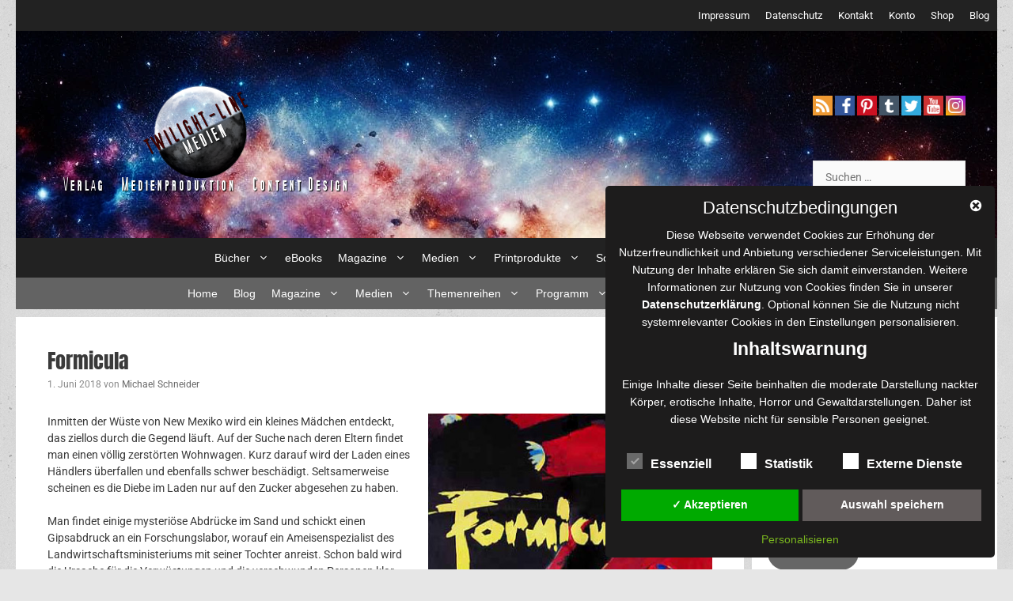

--- FILE ---
content_type: text/html; charset=UTF-8
request_url: https://www.twilightline.com/archiv/formicula/
body_size: 40470
content:
<!DOCTYPE html>
<html lang="de">
<head>
	<meta charset="UTF-8">
	<title>Formicula &#8211; Twilight-Line Medien</title>
<meta name='robots' content='max-image-preview:large' />
<meta name="viewport" content="width=device-width, initial-scale=1"><link rel="alternate" type="application/rss+xml" title="Twilight-Line Medien &raquo; Feed" href="https://www.twilightline.com/feed/" />
<link rel="alternate" type="application/rss+xml" title="Twilight-Line Medien &raquo; Kommentar-Feed" href="https://www.twilightline.com/comments/feed/" />
<link rel="alternate" type="application/rss+xml" title="Twilight-Line Medien &raquo; Formicula-Kommentar-Feed" href="https://www.twilightline.com/archiv/formicula/feed/" />
<link rel="alternate" title="oEmbed (JSON)" type="application/json+oembed" href="https://www.twilightline.com/wp-json/oembed/1.0/embed?url=https%3A%2F%2Fwww.twilightline.com%2Farchiv%2Fformicula%2F" />
<link rel="alternate" title="oEmbed (XML)" type="text/xml+oembed" href="https://www.twilightline.com/wp-json/oembed/1.0/embed?url=https%3A%2F%2Fwww.twilightline.com%2Farchiv%2Fformicula%2F&#038;format=xml" />
<link rel="alternate" type="application/rss+xml" title="Twilight-Line Medien &raquo; Stories-Feed" href="https://www.twilightline.com/web-stories/feed/"><style id='wp-img-auto-sizes-contain-inline-css'>
img:is([sizes=auto i],[sizes^="auto," i]){contain-intrinsic-size:3000px 1500px}
/*# sourceURL=wp-img-auto-sizes-contain-inline-css */
</style>
<link rel='stylesheet' id='generate-fonts-css' href='https://www.twilightline.com/wp-content/uploads/fonts/e5f78dc568b158a01d10799d826cd9f4/font.css?v=1766577899' media='all' />
<link rel='stylesheet' id='generatepress-fonts-css' href='https://www.twilightline.com/wp-content/uploads/generatepress/fonts/fonts.css?ver=1746575442' media='all' />
<style id='wp-emoji-styles-inline-css'>

	img.wp-smiley, img.emoji {
		display: inline !important;
		border: none !important;
		box-shadow: none !important;
		height: 1em !important;
		width: 1em !important;
		margin: 0 0.07em !important;
		vertical-align: -0.1em !important;
		background: none !important;
		padding: 0 !important;
	}
/*# sourceURL=wp-emoji-styles-inline-css */
</style>
<style id='wp-block-library-inline-css'>
:root{--wp-block-synced-color:#7a00df;--wp-block-synced-color--rgb:122,0,223;--wp-bound-block-color:var(--wp-block-synced-color);--wp-editor-canvas-background:#ddd;--wp-admin-theme-color:#007cba;--wp-admin-theme-color--rgb:0,124,186;--wp-admin-theme-color-darker-10:#006ba1;--wp-admin-theme-color-darker-10--rgb:0,107,160.5;--wp-admin-theme-color-darker-20:#005a87;--wp-admin-theme-color-darker-20--rgb:0,90,135;--wp-admin-border-width-focus:2px}@media (min-resolution:192dpi){:root{--wp-admin-border-width-focus:1.5px}}.wp-element-button{cursor:pointer}:root .has-very-light-gray-background-color{background-color:#eee}:root .has-very-dark-gray-background-color{background-color:#313131}:root .has-very-light-gray-color{color:#eee}:root .has-very-dark-gray-color{color:#313131}:root .has-vivid-green-cyan-to-vivid-cyan-blue-gradient-background{background:linear-gradient(135deg,#00d084,#0693e3)}:root .has-purple-crush-gradient-background{background:linear-gradient(135deg,#34e2e4,#4721fb 50%,#ab1dfe)}:root .has-hazy-dawn-gradient-background{background:linear-gradient(135deg,#faaca8,#dad0ec)}:root .has-subdued-olive-gradient-background{background:linear-gradient(135deg,#fafae1,#67a671)}:root .has-atomic-cream-gradient-background{background:linear-gradient(135deg,#fdd79a,#004a59)}:root .has-nightshade-gradient-background{background:linear-gradient(135deg,#330968,#31cdcf)}:root .has-midnight-gradient-background{background:linear-gradient(135deg,#020381,#2874fc)}:root{--wp--preset--font-size--normal:16px;--wp--preset--font-size--huge:42px}.has-regular-font-size{font-size:1em}.has-larger-font-size{font-size:2.625em}.has-normal-font-size{font-size:var(--wp--preset--font-size--normal)}.has-huge-font-size{font-size:var(--wp--preset--font-size--huge)}.has-text-align-center{text-align:center}.has-text-align-left{text-align:left}.has-text-align-right{text-align:right}.has-fit-text{white-space:nowrap!important}#end-resizable-editor-section{display:none}.aligncenter{clear:both}.items-justified-left{justify-content:flex-start}.items-justified-center{justify-content:center}.items-justified-right{justify-content:flex-end}.items-justified-space-between{justify-content:space-between}.screen-reader-text{border:0;clip-path:inset(50%);height:1px;margin:-1px;overflow:hidden;padding:0;position:absolute;width:1px;word-wrap:normal!important}.screen-reader-text:focus{background-color:#ddd;clip-path:none;color:#444;display:block;font-size:1em;height:auto;left:5px;line-height:normal;padding:15px 23px 14px;text-decoration:none;top:5px;width:auto;z-index:100000}html :where(.has-border-color){border-style:solid}html :where([style*=border-top-color]){border-top-style:solid}html :where([style*=border-right-color]){border-right-style:solid}html :where([style*=border-bottom-color]){border-bottom-style:solid}html :where([style*=border-left-color]){border-left-style:solid}html :where([style*=border-width]){border-style:solid}html :where([style*=border-top-width]){border-top-style:solid}html :where([style*=border-right-width]){border-right-style:solid}html :where([style*=border-bottom-width]){border-bottom-style:solid}html :where([style*=border-left-width]){border-left-style:solid}html :where(img[class*=wp-image-]){height:auto;max-width:100%}:where(figure){margin:0 0 1em}html :where(.is-position-sticky){--wp-admin--admin-bar--position-offset:var(--wp-admin--admin-bar--height,0px)}@media screen and (max-width:600px){html :where(.is-position-sticky){--wp-admin--admin-bar--position-offset:0px}}

/*# sourceURL=wp-block-library-inline-css */
</style><style id='wp-block-image-inline-css'>
.wp-block-image>a,.wp-block-image>figure>a{display:inline-block}.wp-block-image img{box-sizing:border-box;height:auto;max-width:100%;vertical-align:bottom}@media not (prefers-reduced-motion){.wp-block-image img.hide{visibility:hidden}.wp-block-image img.show{animation:show-content-image .4s}}.wp-block-image[style*=border-radius] img,.wp-block-image[style*=border-radius]>a{border-radius:inherit}.wp-block-image.has-custom-border img{box-sizing:border-box}.wp-block-image.aligncenter{text-align:center}.wp-block-image.alignfull>a,.wp-block-image.alignwide>a{width:100%}.wp-block-image.alignfull img,.wp-block-image.alignwide img{height:auto;width:100%}.wp-block-image .aligncenter,.wp-block-image .alignleft,.wp-block-image .alignright,.wp-block-image.aligncenter,.wp-block-image.alignleft,.wp-block-image.alignright{display:table}.wp-block-image .aligncenter>figcaption,.wp-block-image .alignleft>figcaption,.wp-block-image .alignright>figcaption,.wp-block-image.aligncenter>figcaption,.wp-block-image.alignleft>figcaption,.wp-block-image.alignright>figcaption{caption-side:bottom;display:table-caption}.wp-block-image .alignleft{float:left;margin:.5em 1em .5em 0}.wp-block-image .alignright{float:right;margin:.5em 0 .5em 1em}.wp-block-image .aligncenter{margin-left:auto;margin-right:auto}.wp-block-image :where(figcaption){margin-bottom:1em;margin-top:.5em}.wp-block-image.is-style-circle-mask img{border-radius:9999px}@supports ((-webkit-mask-image:none) or (mask-image:none)) or (-webkit-mask-image:none){.wp-block-image.is-style-circle-mask img{border-radius:0;-webkit-mask-image:url('data:image/svg+xml;utf8,<svg viewBox="0 0 100 100" xmlns="http://www.w3.org/2000/svg"><circle cx="50" cy="50" r="50"/></svg>');mask-image:url('data:image/svg+xml;utf8,<svg viewBox="0 0 100 100" xmlns="http://www.w3.org/2000/svg"><circle cx="50" cy="50" r="50"/></svg>');mask-mode:alpha;-webkit-mask-position:center;mask-position:center;-webkit-mask-repeat:no-repeat;mask-repeat:no-repeat;-webkit-mask-size:contain;mask-size:contain}}:root :where(.wp-block-image.is-style-rounded img,.wp-block-image .is-style-rounded img){border-radius:9999px}.wp-block-image figure{margin:0}.wp-lightbox-container{display:flex;flex-direction:column;position:relative}.wp-lightbox-container img{cursor:zoom-in}.wp-lightbox-container img:hover+button{opacity:1}.wp-lightbox-container button{align-items:center;backdrop-filter:blur(16px) saturate(180%);background-color:#5a5a5a40;border:none;border-radius:4px;cursor:zoom-in;display:flex;height:20px;justify-content:center;opacity:0;padding:0;position:absolute;right:16px;text-align:center;top:16px;width:20px;z-index:100}@media not (prefers-reduced-motion){.wp-lightbox-container button{transition:opacity .2s ease}}.wp-lightbox-container button:focus-visible{outline:3px auto #5a5a5a40;outline:3px auto -webkit-focus-ring-color;outline-offset:3px}.wp-lightbox-container button:hover{cursor:pointer;opacity:1}.wp-lightbox-container button:focus{opacity:1}.wp-lightbox-container button:focus,.wp-lightbox-container button:hover,.wp-lightbox-container button:not(:hover):not(:active):not(.has-background){background-color:#5a5a5a40;border:none}.wp-lightbox-overlay{box-sizing:border-box;cursor:zoom-out;height:100vh;left:0;overflow:hidden;position:fixed;top:0;visibility:hidden;width:100%;z-index:100000}.wp-lightbox-overlay .close-button{align-items:center;cursor:pointer;display:flex;justify-content:center;min-height:40px;min-width:40px;padding:0;position:absolute;right:calc(env(safe-area-inset-right) + 16px);top:calc(env(safe-area-inset-top) + 16px);z-index:5000000}.wp-lightbox-overlay .close-button:focus,.wp-lightbox-overlay .close-button:hover,.wp-lightbox-overlay .close-button:not(:hover):not(:active):not(.has-background){background:none;border:none}.wp-lightbox-overlay .lightbox-image-container{height:var(--wp--lightbox-container-height);left:50%;overflow:hidden;position:absolute;top:50%;transform:translate(-50%,-50%);transform-origin:top left;width:var(--wp--lightbox-container-width);z-index:9999999999}.wp-lightbox-overlay .wp-block-image{align-items:center;box-sizing:border-box;display:flex;height:100%;justify-content:center;margin:0;position:relative;transform-origin:0 0;width:100%;z-index:3000000}.wp-lightbox-overlay .wp-block-image img{height:var(--wp--lightbox-image-height);min-height:var(--wp--lightbox-image-height);min-width:var(--wp--lightbox-image-width);width:var(--wp--lightbox-image-width)}.wp-lightbox-overlay .wp-block-image figcaption{display:none}.wp-lightbox-overlay button{background:none;border:none}.wp-lightbox-overlay .scrim{background-color:#fff;height:100%;opacity:.9;position:absolute;width:100%;z-index:2000000}.wp-lightbox-overlay.active{visibility:visible}@media not (prefers-reduced-motion){.wp-lightbox-overlay.active{animation:turn-on-visibility .25s both}.wp-lightbox-overlay.active img{animation:turn-on-visibility .35s both}.wp-lightbox-overlay.show-closing-animation:not(.active){animation:turn-off-visibility .35s both}.wp-lightbox-overlay.show-closing-animation:not(.active) img{animation:turn-off-visibility .25s both}.wp-lightbox-overlay.zoom.active{animation:none;opacity:1;visibility:visible}.wp-lightbox-overlay.zoom.active .lightbox-image-container{animation:lightbox-zoom-in .4s}.wp-lightbox-overlay.zoom.active .lightbox-image-container img{animation:none}.wp-lightbox-overlay.zoom.active .scrim{animation:turn-on-visibility .4s forwards}.wp-lightbox-overlay.zoom.show-closing-animation:not(.active){animation:none}.wp-lightbox-overlay.zoom.show-closing-animation:not(.active) .lightbox-image-container{animation:lightbox-zoom-out .4s}.wp-lightbox-overlay.zoom.show-closing-animation:not(.active) .lightbox-image-container img{animation:none}.wp-lightbox-overlay.zoom.show-closing-animation:not(.active) .scrim{animation:turn-off-visibility .4s forwards}}@keyframes show-content-image{0%{visibility:hidden}99%{visibility:hidden}to{visibility:visible}}@keyframes turn-on-visibility{0%{opacity:0}to{opacity:1}}@keyframes turn-off-visibility{0%{opacity:1;visibility:visible}99%{opacity:0;visibility:visible}to{opacity:0;visibility:hidden}}@keyframes lightbox-zoom-in{0%{transform:translate(calc((-100vw + var(--wp--lightbox-scrollbar-width))/2 + var(--wp--lightbox-initial-left-position)),calc(-50vh + var(--wp--lightbox-initial-top-position))) scale(var(--wp--lightbox-scale))}to{transform:translate(-50%,-50%) scale(1)}}@keyframes lightbox-zoom-out{0%{transform:translate(-50%,-50%) scale(1);visibility:visible}99%{visibility:visible}to{transform:translate(calc((-100vw + var(--wp--lightbox-scrollbar-width))/2 + var(--wp--lightbox-initial-left-position)),calc(-50vh + var(--wp--lightbox-initial-top-position))) scale(var(--wp--lightbox-scale));visibility:hidden}}
/*# sourceURL=https://www.twilightline.com/wp-includes/blocks/image/style.min.css */
</style>
<style id='wp-block-columns-inline-css'>
.wp-block-columns{box-sizing:border-box;display:flex;flex-wrap:wrap!important}@media (min-width:782px){.wp-block-columns{flex-wrap:nowrap!important}}.wp-block-columns{align-items:normal!important}.wp-block-columns.are-vertically-aligned-top{align-items:flex-start}.wp-block-columns.are-vertically-aligned-center{align-items:center}.wp-block-columns.are-vertically-aligned-bottom{align-items:flex-end}@media (max-width:781px){.wp-block-columns:not(.is-not-stacked-on-mobile)>.wp-block-column{flex-basis:100%!important}}@media (min-width:782px){.wp-block-columns:not(.is-not-stacked-on-mobile)>.wp-block-column{flex-basis:0;flex-grow:1}.wp-block-columns:not(.is-not-stacked-on-mobile)>.wp-block-column[style*=flex-basis]{flex-grow:0}}.wp-block-columns.is-not-stacked-on-mobile{flex-wrap:nowrap!important}.wp-block-columns.is-not-stacked-on-mobile>.wp-block-column{flex-basis:0;flex-grow:1}.wp-block-columns.is-not-stacked-on-mobile>.wp-block-column[style*=flex-basis]{flex-grow:0}:where(.wp-block-columns){margin-bottom:1.75em}:where(.wp-block-columns.has-background){padding:1.25em 2.375em}.wp-block-column{flex-grow:1;min-width:0;overflow-wrap:break-word;word-break:break-word}.wp-block-column.is-vertically-aligned-top{align-self:flex-start}.wp-block-column.is-vertically-aligned-center{align-self:center}.wp-block-column.is-vertically-aligned-bottom{align-self:flex-end}.wp-block-column.is-vertically-aligned-stretch{align-self:stretch}.wp-block-column.is-vertically-aligned-bottom,.wp-block-column.is-vertically-aligned-center,.wp-block-column.is-vertically-aligned-top{width:100%}
/*# sourceURL=https://www.twilightline.com/wp-includes/blocks/columns/style.min.css */
</style>
<style id='wp-block-paragraph-inline-css'>
.is-small-text{font-size:.875em}.is-regular-text{font-size:1em}.is-large-text{font-size:2.25em}.is-larger-text{font-size:3em}.has-drop-cap:not(:focus):first-letter{float:left;font-size:8.4em;font-style:normal;font-weight:100;line-height:.68;margin:.05em .1em 0 0;text-transform:uppercase}body.rtl .has-drop-cap:not(:focus):first-letter{float:none;margin-left:.1em}p.has-drop-cap.has-background{overflow:hidden}:root :where(p.has-background){padding:1.25em 2.375em}:where(p.has-text-color:not(.has-link-color)) a{color:inherit}p.has-text-align-left[style*="writing-mode:vertical-lr"],p.has-text-align-right[style*="writing-mode:vertical-rl"]{rotate:180deg}
/*# sourceURL=https://www.twilightline.com/wp-includes/blocks/paragraph/style.min.css */
</style>
<style id='wp-block-spacer-inline-css'>
.wp-block-spacer{clear:both}
/*# sourceURL=https://www.twilightline.com/wp-includes/blocks/spacer/style.min.css */
</style>
<style id='bp-login-form-style-inline-css'>
.widget_bp_core_login_widget .bp-login-widget-user-avatar{float:left}.widget_bp_core_login_widget .bp-login-widget-user-links{margin-left:70px}#bp-login-widget-form label{display:block;font-weight:600;margin:15px 0 5px;width:auto}#bp-login-widget-form input[type=password],#bp-login-widget-form input[type=text]{background-color:#fafafa;border:1px solid #d6d6d6;border-radius:0;font:inherit;font-size:100%;padding:.5em;width:100%}#bp-login-widget-form .bp-login-widget-register-link,#bp-login-widget-form .login-submit{display:inline;width:-moz-fit-content;width:fit-content}#bp-login-widget-form .bp-login-widget-register-link{margin-left:1em}#bp-login-widget-form .bp-login-widget-register-link a{filter:invert(1)}#bp-login-widget-form .bp-login-widget-pwd-link{font-size:80%}

/*# sourceURL=https://www.twilightline.com/wp-content/plugins/buddypress/bp-core/blocks/login-form/index.css */
</style>
<style id='bp-online-members-style-inline-css'>
.widget_bp_core_whos_online_widget .avatar-block,[data-type="bp/online-members"] .avatar-block{display:flex;flex-flow:row wrap}.widget_bp_core_whos_online_widget .avatar-block img,[data-type="bp/online-members"] .avatar-block img{margin:.5em}

/*# sourceURL=https://www.twilightline.com/wp-content/plugins/buddypress/bp-members/blocks/online-members/index.css */
</style>
<style id='bp-dynamic-groups-style-inline-css'>
.bp-dynamic-block-container .item-options{font-size:.5em;margin:0 0 1em;padding:1em 0}.bp-dynamic-block-container .item-options a.selected{font-weight:600}.bp-dynamic-block-container ul.item-list{list-style:none;margin:1em 0;padding-left:0}.bp-dynamic-block-container ul.item-list li{margin-bottom:1em}.bp-dynamic-block-container ul.item-list li:after,.bp-dynamic-block-container ul.item-list li:before{content:" ";display:table}.bp-dynamic-block-container ul.item-list li:after{clear:both}.bp-dynamic-block-container ul.item-list li .item-avatar{float:left;width:60px}.bp-dynamic-block-container ul.item-list li .item{margin-left:70px}

/*# sourceURL=https://www.twilightline.com/wp-content/plugins/buddypress/bp-groups/blocks/dynamic-groups/index.css */
</style>
<link rel='stylesheet' id='wc-blocks-style-css' href='https://www.twilightline.com/wp-content/plugins/woocommerce/assets/client/blocks/wc-blocks.css?ver=wc-10.4.3' media='all' />
<style id='global-styles-inline-css'>
:root{--wp--preset--aspect-ratio--square: 1;--wp--preset--aspect-ratio--4-3: 4/3;--wp--preset--aspect-ratio--3-4: 3/4;--wp--preset--aspect-ratio--3-2: 3/2;--wp--preset--aspect-ratio--2-3: 2/3;--wp--preset--aspect-ratio--16-9: 16/9;--wp--preset--aspect-ratio--9-16: 9/16;--wp--preset--color--black: #000000;--wp--preset--color--cyan-bluish-gray: #abb8c3;--wp--preset--color--white: #ffffff;--wp--preset--color--pale-pink: #f78da7;--wp--preset--color--vivid-red: #cf2e2e;--wp--preset--color--luminous-vivid-orange: #ff6900;--wp--preset--color--luminous-vivid-amber: #fcb900;--wp--preset--color--light-green-cyan: #7bdcb5;--wp--preset--color--vivid-green-cyan: #00d084;--wp--preset--color--pale-cyan-blue: #8ed1fc;--wp--preset--color--vivid-cyan-blue: #0693e3;--wp--preset--color--vivid-purple: #9b51e0;--wp--preset--color--contrast: var(--contrast);--wp--preset--color--contrast-2: var(--contrast-2);--wp--preset--color--contrast-3: var(--contrast-3);--wp--preset--color--base: var(--base);--wp--preset--color--base-2: var(--base-2);--wp--preset--color--base-3: var(--base-3);--wp--preset--color--accent: var(--accent);--wp--preset--gradient--vivid-cyan-blue-to-vivid-purple: linear-gradient(135deg,rgb(6,147,227) 0%,rgb(155,81,224) 100%);--wp--preset--gradient--light-green-cyan-to-vivid-green-cyan: linear-gradient(135deg,rgb(122,220,180) 0%,rgb(0,208,130) 100%);--wp--preset--gradient--luminous-vivid-amber-to-luminous-vivid-orange: linear-gradient(135deg,rgb(252,185,0) 0%,rgb(255,105,0) 100%);--wp--preset--gradient--luminous-vivid-orange-to-vivid-red: linear-gradient(135deg,rgb(255,105,0) 0%,rgb(207,46,46) 100%);--wp--preset--gradient--very-light-gray-to-cyan-bluish-gray: linear-gradient(135deg,rgb(238,238,238) 0%,rgb(169,184,195) 100%);--wp--preset--gradient--cool-to-warm-spectrum: linear-gradient(135deg,rgb(74,234,220) 0%,rgb(151,120,209) 20%,rgb(207,42,186) 40%,rgb(238,44,130) 60%,rgb(251,105,98) 80%,rgb(254,248,76) 100%);--wp--preset--gradient--blush-light-purple: linear-gradient(135deg,rgb(255,206,236) 0%,rgb(152,150,240) 100%);--wp--preset--gradient--blush-bordeaux: linear-gradient(135deg,rgb(254,205,165) 0%,rgb(254,45,45) 50%,rgb(107,0,62) 100%);--wp--preset--gradient--luminous-dusk: linear-gradient(135deg,rgb(255,203,112) 0%,rgb(199,81,192) 50%,rgb(65,88,208) 100%);--wp--preset--gradient--pale-ocean: linear-gradient(135deg,rgb(255,245,203) 0%,rgb(182,227,212) 50%,rgb(51,167,181) 100%);--wp--preset--gradient--electric-grass: linear-gradient(135deg,rgb(202,248,128) 0%,rgb(113,206,126) 100%);--wp--preset--gradient--midnight: linear-gradient(135deg,rgb(2,3,129) 0%,rgb(40,116,252) 100%);--wp--preset--font-size--small: 13px;--wp--preset--font-size--medium: 20px;--wp--preset--font-size--large: 36px;--wp--preset--font-size--x-large: 42px;--wp--preset--spacing--20: 0.44rem;--wp--preset--spacing--30: 0.67rem;--wp--preset--spacing--40: 1rem;--wp--preset--spacing--50: 1.5rem;--wp--preset--spacing--60: 2.25rem;--wp--preset--spacing--70: 3.38rem;--wp--preset--spacing--80: 5.06rem;--wp--preset--shadow--natural: 6px 6px 9px rgba(0, 0, 0, 0.2);--wp--preset--shadow--deep: 12px 12px 50px rgba(0, 0, 0, 0.4);--wp--preset--shadow--sharp: 6px 6px 0px rgba(0, 0, 0, 0.2);--wp--preset--shadow--outlined: 6px 6px 0px -3px rgb(255, 255, 255), 6px 6px rgb(0, 0, 0);--wp--preset--shadow--crisp: 6px 6px 0px rgb(0, 0, 0);}:where(.is-layout-flex){gap: 0.5em;}:where(.is-layout-grid){gap: 0.5em;}body .is-layout-flex{display: flex;}.is-layout-flex{flex-wrap: wrap;align-items: center;}.is-layout-flex > :is(*, div){margin: 0;}body .is-layout-grid{display: grid;}.is-layout-grid > :is(*, div){margin: 0;}:where(.wp-block-columns.is-layout-flex){gap: 2em;}:where(.wp-block-columns.is-layout-grid){gap: 2em;}:where(.wp-block-post-template.is-layout-flex){gap: 1.25em;}:where(.wp-block-post-template.is-layout-grid){gap: 1.25em;}.has-black-color{color: var(--wp--preset--color--black) !important;}.has-cyan-bluish-gray-color{color: var(--wp--preset--color--cyan-bluish-gray) !important;}.has-white-color{color: var(--wp--preset--color--white) !important;}.has-pale-pink-color{color: var(--wp--preset--color--pale-pink) !important;}.has-vivid-red-color{color: var(--wp--preset--color--vivid-red) !important;}.has-luminous-vivid-orange-color{color: var(--wp--preset--color--luminous-vivid-orange) !important;}.has-luminous-vivid-amber-color{color: var(--wp--preset--color--luminous-vivid-amber) !important;}.has-light-green-cyan-color{color: var(--wp--preset--color--light-green-cyan) !important;}.has-vivid-green-cyan-color{color: var(--wp--preset--color--vivid-green-cyan) !important;}.has-pale-cyan-blue-color{color: var(--wp--preset--color--pale-cyan-blue) !important;}.has-vivid-cyan-blue-color{color: var(--wp--preset--color--vivid-cyan-blue) !important;}.has-vivid-purple-color{color: var(--wp--preset--color--vivid-purple) !important;}.has-black-background-color{background-color: var(--wp--preset--color--black) !important;}.has-cyan-bluish-gray-background-color{background-color: var(--wp--preset--color--cyan-bluish-gray) !important;}.has-white-background-color{background-color: var(--wp--preset--color--white) !important;}.has-pale-pink-background-color{background-color: var(--wp--preset--color--pale-pink) !important;}.has-vivid-red-background-color{background-color: var(--wp--preset--color--vivid-red) !important;}.has-luminous-vivid-orange-background-color{background-color: var(--wp--preset--color--luminous-vivid-orange) !important;}.has-luminous-vivid-amber-background-color{background-color: var(--wp--preset--color--luminous-vivid-amber) !important;}.has-light-green-cyan-background-color{background-color: var(--wp--preset--color--light-green-cyan) !important;}.has-vivid-green-cyan-background-color{background-color: var(--wp--preset--color--vivid-green-cyan) !important;}.has-pale-cyan-blue-background-color{background-color: var(--wp--preset--color--pale-cyan-blue) !important;}.has-vivid-cyan-blue-background-color{background-color: var(--wp--preset--color--vivid-cyan-blue) !important;}.has-vivid-purple-background-color{background-color: var(--wp--preset--color--vivid-purple) !important;}.has-black-border-color{border-color: var(--wp--preset--color--black) !important;}.has-cyan-bluish-gray-border-color{border-color: var(--wp--preset--color--cyan-bluish-gray) !important;}.has-white-border-color{border-color: var(--wp--preset--color--white) !important;}.has-pale-pink-border-color{border-color: var(--wp--preset--color--pale-pink) !important;}.has-vivid-red-border-color{border-color: var(--wp--preset--color--vivid-red) !important;}.has-luminous-vivid-orange-border-color{border-color: var(--wp--preset--color--luminous-vivid-orange) !important;}.has-luminous-vivid-amber-border-color{border-color: var(--wp--preset--color--luminous-vivid-amber) !important;}.has-light-green-cyan-border-color{border-color: var(--wp--preset--color--light-green-cyan) !important;}.has-vivid-green-cyan-border-color{border-color: var(--wp--preset--color--vivid-green-cyan) !important;}.has-pale-cyan-blue-border-color{border-color: var(--wp--preset--color--pale-cyan-blue) !important;}.has-vivid-cyan-blue-border-color{border-color: var(--wp--preset--color--vivid-cyan-blue) !important;}.has-vivid-purple-border-color{border-color: var(--wp--preset--color--vivid-purple) !important;}.has-vivid-cyan-blue-to-vivid-purple-gradient-background{background: var(--wp--preset--gradient--vivid-cyan-blue-to-vivid-purple) !important;}.has-light-green-cyan-to-vivid-green-cyan-gradient-background{background: var(--wp--preset--gradient--light-green-cyan-to-vivid-green-cyan) !important;}.has-luminous-vivid-amber-to-luminous-vivid-orange-gradient-background{background: var(--wp--preset--gradient--luminous-vivid-amber-to-luminous-vivid-orange) !important;}.has-luminous-vivid-orange-to-vivid-red-gradient-background{background: var(--wp--preset--gradient--luminous-vivid-orange-to-vivid-red) !important;}.has-very-light-gray-to-cyan-bluish-gray-gradient-background{background: var(--wp--preset--gradient--very-light-gray-to-cyan-bluish-gray) !important;}.has-cool-to-warm-spectrum-gradient-background{background: var(--wp--preset--gradient--cool-to-warm-spectrum) !important;}.has-blush-light-purple-gradient-background{background: var(--wp--preset--gradient--blush-light-purple) !important;}.has-blush-bordeaux-gradient-background{background: var(--wp--preset--gradient--blush-bordeaux) !important;}.has-luminous-dusk-gradient-background{background: var(--wp--preset--gradient--luminous-dusk) !important;}.has-pale-ocean-gradient-background{background: var(--wp--preset--gradient--pale-ocean) !important;}.has-electric-grass-gradient-background{background: var(--wp--preset--gradient--electric-grass) !important;}.has-midnight-gradient-background{background: var(--wp--preset--gradient--midnight) !important;}.has-small-font-size{font-size: var(--wp--preset--font-size--small) !important;}.has-medium-font-size{font-size: var(--wp--preset--font-size--medium) !important;}.has-large-font-size{font-size: var(--wp--preset--font-size--large) !important;}.has-x-large-font-size{font-size: var(--wp--preset--font-size--x-large) !important;}
:where(.wp-block-columns.is-layout-flex){gap: 2em;}:where(.wp-block-columns.is-layout-grid){gap: 2em;}
/*# sourceURL=global-styles-inline-css */
</style>
<style id='core-block-supports-inline-css'>
.wp-container-core-columns-is-layout-9d6595d7{flex-wrap:nowrap;}
/*# sourceURL=core-block-supports-inline-css */
</style>

<style id='classic-theme-styles-inline-css'>
/*! This file is auto-generated */
.wp-block-button__link{color:#fff;background-color:#32373c;border-radius:9999px;box-shadow:none;text-decoration:none;padding:calc(.667em + 2px) calc(1.333em + 2px);font-size:1.125em}.wp-block-file__button{background:#32373c;color:#fff;text-decoration:none}
/*# sourceURL=/wp-includes/css/classic-themes.min.css */
</style>
<link rel='stylesheet' id='bbp-default-css' href='https://www.twilightline.com/wp-content/plugins/bbpress/templates/default/css/bbpress.min.css?ver=2.6.14' media='all' />
<style id='bbp-default-inline-css'>
#bbpress-forums ul.bbp-lead-topic,#bbpress-forums ul.bbp-topics,#bbpress-forums ul.bbp-forums,#bbpress-forums ul.bbp-replies,#bbpress-forums ul.bbp-search-results,#bbpress-forums,div.bbp-breadcrumb,div.bbp-topic-tags {font-size: inherit;}.single-forum #subscription-toggle {display: block;margin: 1em 0;clear: left;}#bbpress-forums .bbp-search-form {margin-bottom: 10px;}.bbp-login-form fieldset {border: 0;padding: 0;}
/*# sourceURL=bbp-default-inline-css */
</style>
<link rel='stylesheet' id='contact-form-7-css' href='https://www.twilightline.com/wp-content/plugins/contact-form-7/includes/css/styles.css?ver=6.1.4' media='all' />
<link rel='stylesheet' id='hm_bbpui-css' href='https://www.twilightline.com/wp-content/plugins/image-upload-for-bbpress/css/bbp-image-upload.css?ver=1.1.22' media='all' />
<link rel='stylesheet' id='woocommerce-layout-css' href='https://www.twilightline.com/wp-content/plugins/woocommerce/assets/css/woocommerce-layout.css?ver=10.4.3' media='all' />
<link rel='stylesheet' id='woocommerce-smallscreen-css' href='https://www.twilightline.com/wp-content/plugins/woocommerce/assets/css/woocommerce-smallscreen.css?ver=10.4.3' media='only screen and (max-width: 768px)' />
<link rel='stylesheet' id='woocommerce-general-css' href='https://www.twilightline.com/wp-content/plugins/woocommerce/assets/css/woocommerce.css?ver=10.4.3' media='all' />
<style id='woocommerce-inline-inline-css'>
.woocommerce form .form-row .required { visibility: visible; }
/*# sourceURL=woocommerce-inline-inline-css */
</style>
<link rel='stylesheet' id='wp-polls-css' href='https://www.twilightline.com/wp-content/plugins/wp-polls/polls-css.css?ver=2.77.3' media='all' />
<style id='wp-polls-inline-css'>
.wp-polls .pollbar {
	margin: 1px;
	font-size: 6px;
	line-height: 8px;
	height: 8px;
	background-image: url('https://www.twilightline.com/wp-content/plugins/wp-polls/images/default/pollbg.gif');
	border: 1px solid #c8c8c8;
}

/*# sourceURL=wp-polls-inline-css */
</style>
<link rel='stylesheet' id='wp-show-posts-css' href='https://www.twilightline.com/wp-content/plugins/wp-show-posts/css/wp-show-posts-min.css?ver=1.1.6' media='all' />
<link rel='stylesheet' id='wp-show-posts-pro-css' href='https://www.twilightline.com/wp-content/plugins/wp-show-posts-pro/css/wp-show-posts.min.css?ver=6.0.0' media='all' />
<link rel='stylesheet' id='bsp-css' href='https://www.twilightline.com/wp-content/uploads/verlag_css/bspstyle.css?ver=1765148013' media='screen' />
<link rel='stylesheet' id='dashicons-css' href='https://www.twilightline.com/wp-includes/css/dashicons.min.css?ver=6.9' media='all' />
<link rel='stylesheet' id='generate-style-grid-css' href='https://www.twilightline.com/wp-content/themes/generatepress/assets/css/unsemantic-grid.min.css?ver=3.6.1' media='all' />
<link rel='stylesheet' id='generate-style-css' href='https://www.twilightline.com/wp-content/themes/generatepress/assets/css/style.min.css?ver=3.6.1' media='all' />
<style id='generate-style-inline-css'>
@media (max-width: 768px){.main-navigation .menu-toggle,.main-navigation .mobile-bar-items,.sidebar-nav-mobile:not(#sticky-placeholder){display:block;}.main-navigation ul,.gen-sidebar-nav{display:none;}[class*="nav-float-"] .site-header .inside-header > *{float:none;clear:both;}}
.dynamic-author-image-rounded{border-radius:100%;}.dynamic-featured-image, .dynamic-author-image{vertical-align:middle;}.one-container.blog .dynamic-content-template:not(:last-child), .one-container.archive .dynamic-content-template:not(:last-child){padding-bottom:0px;}.dynamic-entry-excerpt > p:last-child{margin-bottom:0px;}
/*# sourceURL=generate-style-inline-css */
</style>
<link rel='stylesheet' id='generate-mobile-style-css' href='https://www.twilightline.com/wp-content/themes/generatepress/assets/css/mobile.min.css?ver=3.6.1' media='all' />
<link rel='stylesheet' id='font-awesome-css' href='https://www.twilightline.com/wp-content/themes/generatepress/assets/css/components/font-awesome.min.css?ver=4.7' media='all' />
<link rel='stylesheet' id='woocommerce-gzd-layout-css' href='https://www.twilightline.com/wp-content/plugins/woocommerce-germanized/build/static/layout-styles.css?ver=3.20.5' media='all' />
<style id='woocommerce-gzd-layout-inline-css'>
.woocommerce-checkout .shop_table { background-color: #eeeeee; } .product p.deposit-packaging-type { font-size: 1.25em !important; } p.woocommerce-shipping-destination { display: none; }
                .wc-gzd-nutri-score-value-a {
                    background: url(https://www.twilightline.com/wp-content/plugins/woocommerce-germanized/assets/images/nutri-score-a.svg) no-repeat;
                }
                .wc-gzd-nutri-score-value-b {
                    background: url(https://www.twilightline.com/wp-content/plugins/woocommerce-germanized/assets/images/nutri-score-b.svg) no-repeat;
                }
                .wc-gzd-nutri-score-value-c {
                    background: url(https://www.twilightline.com/wp-content/plugins/woocommerce-germanized/assets/images/nutri-score-c.svg) no-repeat;
                }
                .wc-gzd-nutri-score-value-d {
                    background: url(https://www.twilightline.com/wp-content/plugins/woocommerce-germanized/assets/images/nutri-score-d.svg) no-repeat;
                }
                .wc-gzd-nutri-score-value-e {
                    background: url(https://www.twilightline.com/wp-content/plugins/woocommerce-germanized/assets/images/nutri-score-e.svg) no-repeat;
                }
            
/*# sourceURL=woocommerce-gzd-layout-inline-css */
</style>
<link rel='stylesheet' id='generatepress-dynamic-css' href='https://www.twilightline.com/wp-content/uploads/generatepress/style.min.css?ver=1764625266' media='all' />
<style id='generateblocks-inline-css'>
.gb-container-21dd67e8 > .gb-inside-container{max-width:1240px;margin-left:auto;margin-right:auto;}.gb-grid-wrapper > .gb-grid-column-21dd67e8 > .gb-container{display:flex;flex-direction:column;height:100%;}.gb-container-378d3129 > .gb-inside-container{padding:0;}.gb-grid-wrapper > .gb-grid-column-378d3129 > .gb-container{display:flex;flex-direction:column;height:100%;}.gb-container-7dfd8638{background-color:var(--contrast);color:var(--base-3);position:relative;overflow:hidden;}.gb-container-7dfd8638:before{content:"";background-image:url(https://www.twilightline.com/wp-content/uploads/2018/05/deathsoldat.jpg);background-repeat:no-repeat;background-position:center center;background-size:cover;z-index:0;position:absolute;top:0;right:0;bottom:0;left:0;transition:inherit;pointer-events:none;opacity:0.3;}.gb-container-7dfd8638 > .gb-inside-container{padding-right:30px;padding-bottom:30px;padding-left:30px;z-index:1;position:relative;}.gb-container-7dfd8638 a, .gb-container-7dfd8638 a:visited{color:var(--base-3);}.gb-container-7dfd8638 a:hover{color:#ff0000;}.gb-grid-wrapper > .gb-grid-column-7dfd8638{width:50%;}.gb-grid-wrapper > .gb-grid-column-7dfd8638 > .gb-container{display:flex;flex-direction:column;height:100%;}.gb-container-7dfd8638.gb-has-dynamic-bg:before{background-image:var(--background-url);}.gb-container-7dfd8638.gb-no-dynamic-bg:before{background-image:none;}.gb-container-d492456e{text-align:right;background-color:var(--contrast);color:var(--base-3);position:relative;overflow:hidden;}.gb-container-d492456e:before{content:"";background-image:url(https://www.twilightline.com/wp-content/uploads/2016/02/Webinhalt-schweinegrippe-2016.jpg);background-repeat:no-repeat;background-position:center center;background-size:cover;z-index:0;position:absolute;top:0;right:0;bottom:0;left:0;transition:inherit;pointer-events:none;opacity:0.3;}.gb-container-d492456e > .gb-inside-container{padding-right:30px;padding-bottom:30px;padding-left:30px;z-index:1;position:relative;}.gb-container-d492456e a, .gb-container-d492456e a:visited{color:var(--base-3);}.gb-container-d492456e a:hover{color:#ff0000;}.gb-grid-wrapper > .gb-grid-column-d492456e{width:50%;}.gb-grid-wrapper > .gb-grid-column-d492456e > .gb-container{display:flex;flex-direction:column;height:100%;}.gb-container-d492456e.gb-has-dynamic-bg:before{background-image:var(--background-url);}.gb-container-d492456e.gb-no-dynamic-bg:before{background-image:none;}p.gb-headline-a55bfdc6{display:flex;align-items:center;}p.gb-headline-a55bfdc6 .gb-icon{line-height:0;padding-right:0.5em;}p.gb-headline-a55bfdc6 .gb-icon svg{width:1em;height:1em;fill:currentColor;}p.gb-headline-a595a919{font-size:11px;padding:5px 10px;margin-bottom:20px;margin-left:-30px;color:var(--base-3);background-color:#1b3b7b;display:inline-block;}p.gb-headline-a595a919 a{color:var(--base-3);}p.gb-headline-a595a919 a:hover{color:var(--base-3);}h3.gb-headline-2a45424d{font-weight:bold;padding-bottom:10px;margin-bottom:0px;}h3.gb-headline-2a45424d a:hover{color:#ff0000;}p.gb-headline-d65aec51{font-size:11px;padding:5px 10px;margin-right:-30px;margin-bottom:20px;color:var(--base-3);background-color:#1b3b7b;display:inline-block;}p.gb-headline-d65aec51 a{color:var(--base-3);}p.gb-headline-d65aec51 a:hover{color:var(--base-3);}h3.gb-headline-f1720e25{font-weight:bold;padding-bottom:10px;margin-bottom:0px;}.gb-grid-wrapper-cfc865e9{display:flex;flex-wrap:wrap;margin-left:-10px;}.gb-grid-wrapper-cfc865e9 > .gb-grid-column{box-sizing:border-box;padding-left:10px;}@media (max-width: 767px) {.gb-grid-wrapper > .gb-grid-column-7dfd8638{width:100%;}.gb-grid-wrapper > .gb-grid-column-d492456e{width:100%;}}:root{--gb-container-width:1240px;}.gb-container .wp-block-image img{vertical-align:middle;}.gb-grid-wrapper .wp-block-image{margin-bottom:0;}.gb-highlight{background:none;}.gb-shape{line-height:0;}
/*# sourceURL=generateblocks-inline-css */
</style>
<link rel='stylesheet' id='dsgvoaio_css-css' href='https://www.twilightline.com/wp-content/plugins/dsgvo-all-in-one-for-wp-pro/assets/css/plugin.css?ver=6.9' media='all' />
<link rel='stylesheet' id='generate-secondary-nav-css' href='https://www.twilightline.com/wp-content/plugins/gp-premium/secondary-nav/functions/css/style.min.css?ver=2.5.5' media='all' />
<style id='generate-secondary-nav-inline-css'>
.secondary-navigation{background-color:#636363;}.secondary-navigation .main-nav ul li a,.secondary-navigation .menu-toggle,.secondary-menu-bar-items .menu-bar-item > a{color:#ffffff;font-family:Segoe UI, Helvetica Neue, Helvetica, sans-serif;font-size:14px;padding-left:10px;padding-right:10px;}.secondary-navigation .secondary-menu-bar-items{color:#ffffff;font-size:14px;}button.secondary-menu-toggle:hover,button.secondary-menu-toggle:focus{color:#ffffff;}.widget-area .secondary-navigation{margin-bottom:10px;}.secondary-navigation ul ul{background-color:#303030;top:auto;}.secondary-navigation .main-nav ul ul li a{color:#ffffff;font-size:13px;padding-left:10px;padding-right:10px;}.secondary-navigation .menu-item-has-children .dropdown-menu-toggle{padding-right:10px;}.secondary-navigation .main-nav ul li:not([class*="current-menu-"]):hover > a, .secondary-navigation .main-nav ul li:not([class*="current-menu-"]):focus > a, .secondary-navigation .main-nav ul li.sfHover:not([class*="current-menu-"]) > a, .secondary-menu-bar-items .menu-bar-item:hover > a{color:#ffffff;background-color:#303030;}.secondary-navigation .main-nav ul ul li:not([class*="current-menu-"]):hover > a,.secondary-navigation .main-nav ul ul li:not([class*="current-menu-"]):focus > a,.secondary-navigation .main-nav ul ul li.sfHover:not([class*="current-menu-"]) > a{color:#ffffff;background-color:#474747;}.secondary-navigation .main-nav ul li[class*="current-menu-"] > a{color:#222222;background-color:#ffffff;}.secondary-navigation .main-nav ul ul li[class*="current-menu-"] > a{color:#ffffff;background-color:#474747;}.secondary-navigation.toggled .dropdown-menu-toggle:before{display:none;}@media (max-width: 768px) {.secondary-menu-bar-items .menu-bar-item:hover > a{background: none;color: #ffffff;}}
/*# sourceURL=generate-secondary-nav-inline-css */
</style>
<link rel='stylesheet' id='generate-secondary-nav-mobile-css' href='https://www.twilightline.com/wp-content/plugins/gp-premium/secondary-nav/functions/css/style-mobile.min.css?ver=2.5.5' media='all' />
<link rel='stylesheet' id='generate-woocommerce-css' href='https://www.twilightline.com/wp-content/plugins/gp-premium/woocommerce/functions/css/woocommerce.min.css?ver=2.5.5' media='all' />
<style id='generate-woocommerce-inline-css'>
.woocommerce ul.products li.product .woocommerce-LoopProduct-link h2, .woocommerce ul.products li.product .woocommerce-loop-category__title{font-weight:normal;text-transform:none;font-size:14px;}.woocommerce .up-sells ul.products li.product .woocommerce-LoopProduct-link h2, .woocommerce .cross-sells ul.products li.product .woocommerce-LoopProduct-link h2, .woocommerce .related ul.products li.product .woocommerce-LoopProduct-link h2{font-size:14px;}.woocommerce #respond input#submit, .woocommerce a.button, .woocommerce button.button, .woocommerce input.button, .wc-block-components-button{color:#ffffff;background-color:#666666;text-decoration:none;font-weight:normal;text-transform:none;}.woocommerce #respond input#submit:hover, .woocommerce a.button:hover, .woocommerce button.button:hover, .woocommerce input.button:hover, .wc-block-components-button:hover{color:#ffffff;background-color:#3f3f3f;}.woocommerce #respond input#submit.alt, .woocommerce a.button.alt, .woocommerce button.button.alt, .woocommerce input.button.alt, .woocommerce #respond input#submit.alt.disabled, .woocommerce #respond input#submit.alt.disabled:hover, .woocommerce #respond input#submit.alt:disabled, .woocommerce #respond input#submit.alt:disabled:hover, .woocommerce #respond input#submit.alt:disabled[disabled], .woocommerce #respond input#submit.alt:disabled[disabled]:hover, .woocommerce a.button.alt.disabled, .woocommerce a.button.alt.disabled:hover, .woocommerce a.button.alt:disabled, .woocommerce a.button.alt:disabled:hover, .woocommerce a.button.alt:disabled[disabled], .woocommerce a.button.alt:disabled[disabled]:hover, .woocommerce button.button.alt.disabled, .woocommerce button.button.alt.disabled:hover, .woocommerce button.button.alt:disabled, .woocommerce button.button.alt:disabled:hover, .woocommerce button.button.alt:disabled[disabled], .woocommerce button.button.alt:disabled[disabled]:hover, .woocommerce input.button.alt.disabled, .woocommerce input.button.alt.disabled:hover, .woocommerce input.button.alt:disabled, .woocommerce input.button.alt:disabled:hover, .woocommerce input.button.alt:disabled[disabled], .woocommerce input.button.alt:disabled[disabled]:hover{color:#ffffff;background-color:#1e73be;}.woocommerce #respond input#submit.alt:hover, .woocommerce a.button.alt:hover, .woocommerce button.button.alt:hover, .woocommerce input.button.alt:hover{color:#ffffff;background-color:#377fbf;}button.wc-block-components-panel__button{font-size:inherit;}.woocommerce .star-rating span:before, .woocommerce p.stars:hover a::before{color:#ffa200;}.woocommerce span.onsale{background-color:rgba(252,53,53,0.46);color:#ffffff;}.woocommerce ul.products li.product .price, .woocommerce div.product p.price{color:#222222;}.woocommerce div.product .woocommerce-tabs ul.tabs li a{color:#222222;}.woocommerce div.product .woocommerce-tabs ul.tabs li a:hover, .woocommerce div.product .woocommerce-tabs ul.tabs li.active a{color:#1e73be;}.woocommerce-message{background-color:#0b9444;color:#ffffff;}div.woocommerce-message a.button, div.woocommerce-message a.button:focus, div.woocommerce-message a.button:hover, div.woocommerce-message a, div.woocommerce-message a:focus, div.woocommerce-message a:hover{color:#ffffff;}.woocommerce-info{background-color:#1e73be;color:#ffffff;}div.woocommerce-info a.button, div.woocommerce-info a.button:focus, div.woocommerce-info a.button:hover, div.woocommerce-info a, div.woocommerce-info a:focus, div.woocommerce-info a:hover{color:#ffffff;}.woocommerce-error{background-color:#e8626d;color:#ffffff;}div.woocommerce-error a.button, div.woocommerce-error a.button:focus, div.woocommerce-error a.button:hover, div.woocommerce-error a, div.woocommerce-error a:focus, div.woocommerce-error a:hover{color:#ffffff;}.woocommerce-product-details__short-description{color:#3a3a3a;}#wc-mini-cart{background-color:#ffffff;color:#000000;}#wc-mini-cart a:not(.button), #wc-mini-cart a.remove{color:#000000;}#wc-mini-cart .button{color:#ffffff;}#wc-mini-cart .button:hover, #wc-mini-cart .button:focus, #wc-mini-cart .button:active{color:#ffffff;}.woocommerce #content div.product div.images, .woocommerce div.product div.images, .woocommerce-page #content div.product div.images, .woocommerce-page div.product div.images{width:50%;}.woocommerce.widget_shopping_cart .woocommerce-mini-cart__buttons a{font-family:Arial, Helvetica, sans-serif;}.add-to-cart-panel{background-color:#ffffff;color:#000000;}.add-to-cart-panel a:not(.button){color:#000000;}.woocommerce .widget_price_filter .price_slider_wrapper .ui-widget-content{background-color:#dddddd;}.woocommerce .widget_price_filter .ui-slider .ui-slider-range, .woocommerce .widget_price_filter .ui-slider .ui-slider-handle{background-color:#666666;}.woocommerce-MyAccount-navigation li.is-active a:after, a.button.wc-forward:after{display:none;}#payment .payment_methods>.wc_payment_method>label:before{font-family:WooCommerce;content:"\e039";}#payment .payment_methods li.wc_payment_method>input[type=radio]:first-child:checked+label:before{content:"\e03c";}.woocommerce-ordering:after{font-family:WooCommerce;content:"\e00f";}.wc-columns-container .products, .woocommerce .related ul.products, .woocommerce .up-sells ul.products{grid-gap:50px;}@media (max-width: 1024px){.woocommerce .wc-columns-container.wc-tablet-columns-2 .products{-ms-grid-columns:(1fr)[2];grid-template-columns:repeat(2, 1fr);}.wc-related-upsell-tablet-columns-2 .related ul.products, .wc-related-upsell-tablet-columns-2 .up-sells ul.products{-ms-grid-columns:(1fr)[2];grid-template-columns:repeat(2, 1fr);}}@media (max-width:768px){.add-to-cart-panel .continue-shopping{background-color:#ffffff;}.woocommerce #content div.product div.images,.woocommerce div.product div.images,.woocommerce-page #content div.product div.images,.woocommerce-page div.product div.images{width:100%;}}@media (max-width: 768px){.mobile-bar-items + .menu-toggle{text-align:left;}nav.toggled .main-nav li.wc-menu-item{display:none !important;}body.nav-search-enabled .wc-menu-cart-activated:not(#mobile-header) .mobile-bar-items{float:right;position:relative;}.nav-search-enabled .wc-menu-cart-activated:not(#mobile-header) .menu-toggle{float:left;width:auto;}.mobile-bar-items.wc-mobile-cart-items{z-index:1;}}
/*# sourceURL=generate-woocommerce-inline-css */
</style>
<link rel='stylesheet' id='generate-woocommerce-mobile-css' href='https://www.twilightline.com/wp-content/plugins/gp-premium/woocommerce/functions/css/woocommerce-mobile.min.css?ver=2.5.5' media='(max-width:768px)' />
<link rel='stylesheet' id='bur-css' href='https://www.twilightline.com/wp-content/plugins/bbp-user-ranking/css/user-ranking.css?ver=6.9' media='all' />
<script src="https://www.twilightline.com/wp-includes/js/jquery/jquery.min.js?ver=3.7.1" id="jquery-core-js"></script>
<script src="https://www.twilightline.com/wp-includes/js/jquery/jquery-migrate.min.js?ver=3.4.1" id="jquery-migrate-js"></script>
<script src="https://www.twilightline.com/wp-content/plugins/bp-activity-autoloader/_inc/activity-loader.js?ver=6.9" id="activity-auto-loader-js"></script>
<script src="https://www.twilightline.com/wp-content/plugins/woocommerce/assets/js/jquery-blockui/jquery.blockUI.min.js?ver=2.7.0-wc.10.4.3" id="wc-jquery-blockui-js" defer data-wp-strategy="defer"></script>
<script id="wc-add-to-cart-js-extra">
var wc_add_to_cart_params = {"ajax_url":"/wp-admin/admin-ajax.php","wc_ajax_url":"/?wc-ajax=%%endpoint%%","i18n_view_cart":"Warenkorb anzeigen","cart_url":"https://www.twilightline.com/warenkorb/","is_cart":"","cart_redirect_after_add":"no"};
//# sourceURL=wc-add-to-cart-js-extra
</script>
<script src="https://www.twilightline.com/wp-content/plugins/woocommerce/assets/js/frontend/add-to-cart.min.js?ver=10.4.3" id="wc-add-to-cart-js" defer data-wp-strategy="defer"></script>
<script src="https://www.twilightline.com/wp-content/plugins/woocommerce/assets/js/js-cookie/js.cookie.min.js?ver=2.1.4-wc.10.4.3" id="wc-js-cookie-js" defer data-wp-strategy="defer"></script>
<script id="woocommerce-js-extra">
var woocommerce_params = {"ajax_url":"/wp-admin/admin-ajax.php","wc_ajax_url":"/?wc-ajax=%%endpoint%%","i18n_password_show":"Passwort anzeigen","i18n_password_hide":"Passwort ausblenden"};
//# sourceURL=woocommerce-js-extra
</script>
<script src="https://www.twilightline.com/wp-content/plugins/woocommerce/assets/js/frontend/woocommerce.min.js?ver=10.4.3" id="woocommerce-js" defer data-wp-strategy="defer"></script>
<script id="dsgvoaio_core_js-js-extra">
var parms = {"iframe_blocker_layertext":[" "," "," "," "," "],"shortcode_blocker_layertext":{"1":" ","2":" ","3":" ","4":" ","5":" "},"adminajaxurl":"https://www.twilightline.com/wp-admin/admin-ajax.php","textgfrecaptchaloaded":"","customservice1_use":"","customservice1_needconsent":"true","customservice1_key":"customservice1","customservice1_name":"","customservice1_cookies":"","customservice1_type":"social","customservice1_readmore":"","customservice1_code_accept":"","customservice1_code_reject":"","customservice2_use":"","customservice2_needconsent":"true","customservice2_key":"customservice2","customservice2_name":"","customservice2_cookies":"","customservice2_type":"social","customservice2_readmore":"","customservice2_code_accept":"","customservice2_code_reject":"","customservice3_use":"","customservice3_needconsent":"true","customservice3_key":"customservice3","customservice3_name":"","customservice3_cookies":"","customservice3_type":"social","customservice3_readmore":"","customservice3_code_accept":"","customservice3_code_reject":"","animation_time":"1000","use_wpgmp":"","customservice4_use":"","customservice4_needconsent":"true","customservice4_key":"customservice4","customservice4_name":"","customservice4_cookies":"","customservice4_type":"social","customservice4_readmore":"","customservice4_code_accept":"","customservice4_code_reject":"","customservice5_use":"","customservice5_needconsent":"true","customservice5_key":"customservice5","customservice5_name":"","customservice5_cookies":"","customservice5_type":"social","customservice5_readmore":"","customservice5_code_accept":"","customservice5_code_reject":"","desc_other":"Dienste zum Anzeigen von Web-Inhalten.","desc_support":"Support Dienste erlauben es die Urheber der Seite zu kontaktieren und sie zu verbessern.","desc_comment":"Kommentar Dienste erleichtern die Organisation von Kommentaren und helfen dabei Spam zu verhindern.","desc_video":"Video Platformen erlauben Videoinhalte einzublenden und die Sichtbarkeit der Seite zu erh\u00f6hen.","desc_social":"Soziale Netzwerke k\u00f6nnen die Benutzbarkeit der Seite verbessern und den Bekanntheitsgrad erh\u00f6hen.","desc_analytic":"Die verwendeten Besucher Z\u00e4hldienste generieren Statistiken die dabei helfen, die Seite zu verbessern.","desc_ads":"Werbenetzwerke dienen dazu um dem Seitenbetreiber Einnahmen zu generieren.","desc_apis":"APIs werden benutzt um Skripte zu laden, wie: Geolokalisation, Suchmaschinen, \u00dcbersetzungen, ...","desc_essentail":"Hierbei handelt es sich um technisch notwendige Cookies.","popupagbs":" ","cookiedescriptiontext":"Wenn Sie diese Dienste nutzen, erlauben Sie deren 'Cookies' und Tracking-Funktionen, die zu ihrer ordnungsgem\u00e4\u00dfen Funktion notwendig sind.","nocookietext":"Dieser Dienst hat keine Cookies gespeichert","cookietextusagebefore":"Cookies:","linkto":"Zur offiziellen Webseite","cookietextusage":"Gespeicherte Cookies:","privacybtntext":"Datenschutzbedingungen","closetext":"Schlie\u00dfen","deactivatedtext":"ist deaktiviert.","accepttext":"Erlauben","denytext":"Ablehnen","noticestyle":"style5","gofundmename":"GoFundMe","openstreetmapname":"OpenStreetMap","komootname":"Komoot","piwikname":"Matomo (Piwik)","cookie_time":"180","statcountername":"Statcounter","fastcountername":"FastCounter","fbcustomerchatname":"Messenger Customer Chat","onesignalname":"OneSignal","tidioname":"Tidio Live Chat","slimstatsname":"Slimstats","etrackername":"eTracker","clickyname":"Clicky","slidesharename":"Slideshare","vimeoname":"Vimeo","hearthisname":"Hearthis","mixcloudname":"Mixcloud","soundcloudname":"Soundcloud","dailymotionname":"Dailymotion","youtubename":"Youtube","addtoanyname":"AddToAny","addthisname":"AddThis","calendlyname":"Calendly","shareaholicname":"Shareaholic","sharethisdisplayname":"ShareThis","fblikename":"Facebook (Gef\u00e4llt mir / Like Button)","fbfeedname":"Facebook Feed","fbcommentsname":"Facebook Kommentare","pinterestname":"Pinterest","instagramname":"Instagram","diqusname":"Disqus","amazonname":"Amazon","recaptchaname":"reCAPTCHA","hcaptchaname":"hCaptcha","gmapsname":"Google Maps","gdocsname":"Google Docs","gformsname":"Google Forms","hotjarname":"Hotjar","awinname":"Awin","criteoname":"Criteo","adsensename":"Google Adsense","gatagname":"Google Tag Manager (gtag.js)","ganame":"Google Analytics","fbpixelname":"Facebook Pixel","pixelorderid":"","fbpixel_content_type":"","fbpixel_content_ids":"","fbpixel_currency":"","fbpixel_product_cat":"","fbpixel_content_name":"","fbpixel_product_price":"","isbuyedsendet":"","allowallname":"Alle erlauben","denyallname":"Alle ablehnen","showpolicyname":"Datenschutzbedingungen / Cookies","yesname":"Ja","noname":"Nein","maincookiesname":"Allgemeine Cookies","language":"de","auto_accept_scrolling_percent":"25","wpcookiesname":"Allgemeine Cookies","privacysettingsname":"Datenschutz Einstellungen","servicecontrolname":"Service-Kontrolle","other_cat_name":"Andere","essential_cat_name":"Essenziell","apis_cat_name":"APIs","support_cat_name":"Support Dienste","comments_cat_name":"Kommentar Dienste","video_cat_name":"Video & Audio Dienste","social_cat_name":"Soziale Netzwerke","ads_cat_name":"Anzeigen Netzwerke","analytics_cat_name":"Besucherz\u00e4hlerdienste","popupbtncolor":"808080","popupbtncoloractive":"1B870B","popupbtncolordeactive":"9C1A1A","instagram_accesstoken":"","instagram_userid":"","plugin_dir":"https%3A%2F%2Fwww.twilightline.com%2Fwp-content%2Fplugins%2Fdsgvo-all-in-one-for-wp-pro%2F","plugin_url":"https%3A%2F%2Fwww.twilightline.com%2Fwp-content%2Fplugins%2Fdsgvo-all-in-one-for-wp-pro%2F","btnbgcoloraccept":"00AA00","cansetcookies":"Folgende Cookies k\u00f6nnen gespeichert werden","usenocookies":"Dieser Dienst nutzt keine Cookies","nocookiesaved":"Dieser Dienst hat keine Cookies gespeichert","savedcookies":"Gespeicherte Cookies:","matomo_defaultoptinout":"optin","ga_defaultoptinout":"optin","pixeleventcurrency":"","pixeleventamount":"","pixelevent":"PageView","autoacceptscrolling":"","backgroundcolor":"1D1C1C","textcolor":"FFFFFF","buttonbackground":"615B5B","buttontextcolor":"FFFFFF","buttonlinkcolor":"FFFFFF","cookietext":"\u003Cp\u003EDiese Webseite verwendet Cookies zur Erh\u00f6hung der Nutzerfreundlichkeit und Anbietung verschiedener Serviceleistungen. Mit Nutzung der Inhalte erkl\u00e4ren Sie sich damit einverstanden. Weitere Informationen zur Nutzung von Cookies finden Sie in unserer \u003Ca href=\"https://www.twilightline.com/datenschutz/\" target=\"_blank\" rel=\"noopener\"\u003E\u003Cstrong\u003EDatenschutzerkl\u00e4rung\u003C/strong\u003E\u003C/a\u003E. Optional k\u00f6nnen Sie die Nutzung nicht systemrelevanter Cookies in den \u003Ca href=\"https://www.twilightline.com/datenschutzeinstellungen/\" target=\"_blank\" rel=\"noopener\"\u003EEinstellungen\u003C/a\u003E personalisieren.\u003C/p\u003E\n\u003Ch3\u003EInhaltswarnung\u003C/h3\u003E\n\u003Cp\u003EEinige Inhalte dieser Seite beinhalten die moderate Darstellung nackter K\u00f6rper, erotische Inhalte, Horror und Gewaltdarstellungen. Daher ist diese Website nicht f\u00fcr sensible Personen geeignet.  \u003C/p\u003E\n","cookiesavetext":"Auswahl speichern","cookieaccepttext":"Akzeptieren","btn_text_customize":"Personalisieren","cookietextscroll":"Durch das fortgesetzte bl\u00e4ttern, stimmen Sie der Benutzung von externen Diensten automatisch zu.","policyurl":"https://www.twilightline.com/datenschutz/","onscrolltext":"\u003Cp\u003EDurch das fortgesetzte bl\u00e4ttern, stimmen Sie der Benutzung von externen Diensten automatisch zu.\u003C/p\u003E\n","onscrolltextbold":"Durch das fortgesetzte bl\u00e4ttern, stimmen Sie der Benutzung von externen Diensten automatisch zu.","base":"https://www.twilightline.com","lightordark":"dark","loadingtext":"\u003Cdiv class='dsgvoaio_loading_text'\u003E\u003Cdiv class='dsgvoaio-lds'\u003E\u003Cdiv\u003E\u003C/div\u003E\u003Cdiv\u003E\u003C/div\u003E\u003Cdiv\u003E\u003C/div\u003E\u003Cdiv\u003E\u003C/div\u003E\u003C/div\u003E\u003Cbr/\u003EBitte warten. Der Dienst wird geladen...\u003C/div\u003E","show_layertext":"on","googlemaps_spt":"","gofundme_spt":"","recaptcha_spt":"","hcaptcha_spt":"","addtoany_spt":"","linkedin_spt":"","addthis_spt":"","shareaholic_spt":"","sharethis_spt":"","openstreetmap_spt":"","komoot_spt":"","amazon_spt":"F\u00fcr die Nutzung von Amazon (Amazon Deutschland Services GmbH, Marcel-Breuer-Str. 12, 80807 Munich) ben\u00f6tigen wir laut DSGVO Ihre Zustimmung.\r\n\r\nEs werden seitens Amazon personenbezogene Daten erhoben, verarbeitet und gespeichert. Welche Daten genau entnehmen Sie bitte den Datenschutzbedingungen.","criteo_spt":"","adsense_spt":"","vgwort_spt":"F\u00fcr die Nutzung von VG Wort (VG WORT, Untere Weidenstra\u00dfe 5, 81543 M\u00fcnchen) ben\u00f6tigen wir laut DSGVO Ihre Zustimmung.\r\n\r\nEs werden seitens VG Wort personenbezogene Daten erhoben, verarbeitet und gespeichert. Welche Daten genau entnehmen Sie bitte den Datenschutzbedingungen.","fastcounter_spt":"","statcounter_spt":"","slideshare_spt":"","mixcloud_spt":"","hearthis_spt":"","soundcloud_spt":"F\u00fcr die Nutzung von Soundcloud (SoundCloud Limited, 33 St James Square, London SW1Y 4JS, UK) ben\u00f6tigen wir laut DSGVO Ihre Zustimmung.\r\n\r\nEs werden seitens Soundcloud personenbezogene Daten erhoben, verarbeitet und gespeichert. Welche Daten genau entnehmen Sie bitte den Datenschutzbedingungen.","dailymotion_spt":"","vimeo_spt":"F\u00fcr die Nutzung von Vimeo (Vimeo, LLC, 555 West 18th Street, NY, New York 10011, USA) ben\u00f6tigen wir laut DSGVO Ihre Zustimmung.\r\n\r\nEs werden seitens Vimeo personenbezogene Daten erhoben, verarbeitet und gespeichert. Welche Daten genau entnehmen Sie bitte den Datenschutzbedingungen.","twitch_spt":"","calendly_spt":"","youtube_spt":"F\u00fcr die Nutzung von YouTube (YouTube, LLC, 901 Cherry Ave., San Bruno, CA 94066, USA) ben\u00f6tigen wir laut DSGVO Ihre Zustimmung.\r\n\r\nEs werden seitens YouTube personenbezogene Daten erhoben, verarbeitet und gespeichert. Welche Daten genau entnehmen Sie bitte den Datenschutzbedingungen.","gdocs_spt":"","gforms_spt":"","youtubeplaylist_spt":"F\u00fcr die Nutzung von YouTube (YouTube, LLC, 901 Cherry Ave., San Bruno, CA 94066, USA) ben\u00f6tigen wir laut DSGVO Ihre Zustimmung.\r\n\r\nEs werden seitens YouTube personenbezogene Daten erhoben, verarbeitet und gespeichert. Welche Daten genau entnehmen Sie bitte den Datenschutzbedingungen.","vgwort_defaultoptinout":"optin","woocommercecookies":["woocommerce_cart_hash","woocommerce_items_in_cart","wp_woocommerce_session_","woocommerce_recently_viewed","store_notice[notice id]","tk_ai"],"polylangcookie":"","languageswitcher":" ","policyurltext":"Hier finden Sie unsere Datenschutzbestimmungen","ablehnentxt":"Ablehnen","ablehnentext":"Sie haben die Bedingungen abgelehnt. Sie werden daher auf google.de weitergeleitet.","ablehnenurl":"www.google.de","showrejectbtn":"off","outgoing_text":"\u003Cp\u003E\u003Cstrong\u003ESie verlassen nun unsere Internetpr\u00e4senz\u003C/strong\u003E\u003C/p\u003E\n\u003Cp\u003EDa Sie auf einen externen Link geklickt haben verlassen Sie nun unsere Internetpr\u00e4senz.\u003C/p\u003E\n\u003Cp\u003ESind Sie damit einverstanden so klicken Sie auf den nachfolgenden Button:\u003C/p\u003E\n","checkbox_externals_label":"Externe Dienste","checkbox_statistics_label":"Statistik","checkbox_essentials_label":"Essenziell","imprinturl":"https://www.twilightline.com/archiv/formicula/","text_policy":"Datenschutzbedingungen","text_imprint":"Impressum","cookietextheader":"Datenschutzbedingungen","show_notice_heading":"on","close_popup_auto":""};
//# sourceURL=dsgvoaio_core_js-js-extra
</script>
<script src="https://www.twilightline.com/wp-content/plugins/dsgvo-all-in-one-for-wp-pro/assets/js/tarteaucitron/tarteaucitron.min.js?ver=6.9" id="dsgvoaio_core_js-js"></script>
<script src="https://www.twilightline.com/wp-content/plugins/dsgvo-all-in-one-for-wp-pro/assets/js/postscribe.min.js?ver=6.9" id="dsdvo_wp_postscribe-js"></script>
<link rel="https://api.w.org/" href="https://www.twilightline.com/wp-json/" /><link rel="alternate" title="JSON" type="application/json" href="https://www.twilightline.com/wp-json/wp/v2/posts/7434" /><link rel="EditURI" type="application/rsd+xml" title="RSD" href="https://www.twilightline.com/xmlrpc.php?rsd" />
<meta name="generator" content="WordPress 6.9" />
<meta name="generator" content="WooCommerce 10.4.3" />
<link rel="canonical" href="https://www.twilightline.com/archiv/formicula/" />
<link rel='shortlink' href='https://www.twilightline.com/?p=7434' />

	<script type="text/javascript">var ajaxurl = 'https://www.twilightline.com/wp-admin/admin-ajax.php';</script>

<script type="text/javascript">var BPAPRConfig={"root_url":"https:\/\/www.twilightline.com\/wp-content\/plugins\/bp-activity-plus-reloaded","temp_img_url":"https:\/\/www.twilightline.com\/wp-content\/uploads\/bpfb\/tmp\/","base_img_url":"https:\/\/www.twilightline.com\/wp-content\/uploads\/bpfb\/","theme":"new","alignment":"right","allowed_items":["photos","videos","links"]};</script>		<style type="text/css">
			@font-face {
				font-family: 'bpfb';
				src: url('https://www.twilightline.com/wp-content/plugins/bp-activity-plus-reloaded/assets/css/external/font/bpfb.eot');
				src: url('https://www.twilightline.com/wp-content/plugins/bp-activity-plus-reloaded/assets/css/external/font/bpfb.eot?#iefix') format('embedded-opentype'),
				url('https://www.twilightline.com/wp-content/plugins/bp-activity-plus-reloaded/assets/css/external/font/bpfb.woff') format('woff'),
				url('https://www.twilightline.com/wp-content/plugins/bp-activity-plus-reloaded/assets/css/external/font/bpfb.ttf') format('truetype'),
				url('https://www.twilightline.com/wp-content/plugins/bp-activity-plus-reloaded/assets/css/external/font/bpfb.svg#icomoon') format('svg');
				font-weight: normal;
				font-style: normal;
			}
		</style>
		<meta name="p:domain_verify" content="d1c35f6113311a80e2caadaf5dde70ac"/><meta property="og:url" content="https://www.twilightline.com/archiv/formicula/" /><meta property="og:site_name" content="Twilight-Line Medien" /><meta property="og:type" content="article" /><meta property="og:title" content="Formicula" /><meta property="og:image" content="https://www.twilightline.com/wp-content/uploads/2018/06/them-1024x568.jpg" /><meta property="og:description" content="Inmitten der Wüste von New Mexiko wird ein kleines Mädchen entdeckt, das ziellos durch die Gegend läuft. Auf der Suche nach deren Eltern findet man einen völlig zerstörten Wohnwagen. Kurz darauf wird der Laden eines Händlers überfallen und ebenfalls schwer beschädigt. Seltsamerweise scheinen es die Diebe im Laden nur auf den Zucker abgesehen zu haben. ... Weiterlesen" /><meta property="article:published_time" content="2018-06-01T13:53:32+01:00" /><meta property="article:author" content="Michael Schneider" /><link rel="pingback" href="https://www.twilightline.com/xmlrpc.php">
	<noscript><style>.woocommerce-product-gallery{ opacity: 1 !important; }</style></noscript>
	<link rel="icon" href="https://www.twilightline.com/wp-content/uploads/2017/03/cropped-TL-Media2-150x150.png" sizes="32x32" />
<link rel="icon" href="https://www.twilightline.com/wp-content/uploads/2017/03/cropped-TL-Media2-300x300.png" sizes="192x192" />
<link rel="apple-touch-icon" href="https://www.twilightline.com/wp-content/uploads/2017/03/cropped-TL-Media2-300x300.png" />
<meta name="msapplication-TileImage" content="https://www.twilightline.com/wp-content/uploads/2017/03/cropped-TL-Media2-300x300.png" />
<style></style><style>
				 .dsdvo-cookie-notice #tarteaucitronDisclaimerAlert a {
					color: #FFFFFF !important;
				 }
				 </style><style>
						#tarteaucitronClosePanel {
							font-size: 12px !important;
			
						}					
					
						.tac_float .tarteaucitronAllow,  .tac_float  .tarteaucitronPolicy{
							font-size: 12px !important;
			
						}					
					
						.tac_float {
							font-size: 12px !important;
			
						}					
					
						.tarteaucitronListCookies , .tarteaucitronHidden .tarteaucitronTitle, .tarteaucitronName a{
							font-size: 12px !important;
			
						}					
					
						.tarteaucitronHidden .tarteaucitronTitle a , .tarteaucitronHidden .tarteaucitronTitle{
							font-size: 14px !important;
			
						}					
					
						.tarteaucitronName b {
							font-size: 18px !important;
			
						}					
					
						.tarteaucitronAllow , .tarteaucitronDeny, .tarteaucitronPolicy{
							font-size: 14px !important;
							line-height: 18px !important;
			
						}					
					
						#tarteaucitron #tarteaucitronServices .tarteaucitronMainLine .tarteaucitronName b, #tarteaucitron #tarteaucitronServices .tarteaucitronMainLine .tarteaucitronName a {
							font-size: 22px !important;
							line-height: 30px;
						}					
					
						.dsdvo-cookie-notice #tarteaucitronAccept, .dsdvo-cookie-notice #tarteaucitronPersonalize, .dsdvo-cookie-notice #tarteaucitronCloseAlert {
							font-size: 14px !important;
							line-height: 18px !important;
						}					
					
						#tarteaucitronDisclaimerAlert, #tarteaucitronDisclaimerAlert p, #tarteaucitronDisclaimerAlert table td, #tarteaucitronDisclaimerAlert table th, #tarteaucitronDisclaimerAlert b, #tarteaucitronDisclaimerAlert a {
							font-size: 14px !important;
						}	
						#tarteaucitronDisclaimerAlert, #tarteaucitronDisclaimerAlert p	 {
							line-height: 22px !important;
						}				
						#tarteaucitronDisclaimerAlert h1 {
							font-size: 29px !important;
						}	
						#tarteaucitronDisclaimerAlert h2 {
							font-size: 26px !important;
						}	
						#tarteaucitronDisclaimerAlert h3 {
							font-size: 23px !important;
						}	
						#tarteaucitronDisclaimerAlert h4 {
							font-size: 20px !important;
						}	
						#tarteaucitronDisclaimerAlert h5 {
							font-size: 17px !important;
						}	
						#tarteaucitronDisclaimerAlert h6 {
							font-size: 14px !important;
						}							
					
						.tac_float, .youtube_player .tac_float,.vimeo_player .tac_float {
							background: rgba(51, 51, 51, 0.85) !important;
							color: #FFFFFF !important;
						}	
						.tac_activate .tac_float b	{
							color: #FFFFFF !important;
						}				
					
						.tac_activate .tac_float .tarteaucitronAllow {
							color: #FFFFFF !important;
							background-color: #1B870B !important;
						}			
					
						.tac_activate .tac_float .tarteaucitronPolicy {
							color: #FFFFFF !important;
							background-color: #0B5087 !important;
						}			
					
						.tarteaucitronAlertSmallTop {
							top: 20px !important;
							left: 35px !important;
							right: auto !important;
						}		
					
					.switchdsgvoaio-input:checked ~ .switchdsgvoaio-label {
						background: #1B870B !important;
					}
					.switchdsgvoaio-label {
						background: #9C1A1A !important;
					}
					.switchdsgvoaio-label:before {
						color: #FFFFFF;
					}	
					.switchdsgvoaio.dsgvoaiowaiting .switchdsgvoaio-label {
						background: #808080 !important;
					}					
					#tarteaucitron #tarteaucitronServices .tarteaucitronMainLine {
						background: #333333 !important;
						border: 3px solid #333333 !important;
						border-left: 9px solid #333333 !important;
						border-top: 5px solid #333333 !important;
						margin-bottom: 0;
						margin-top: 21px;
						position: relative;
					}
					.dsgvoaio_pol_header .dsgvo_hide_policy_popup .dashicons,#tarteaucitron #tarteaucitronServices .tarteaucitronMainLine .tarteaucitronName b, #tarteaucitron #tarteaucitronServices .tarteaucitronTitle, #tarteaucitronAlertSmall #tarteaucitronCookiesListContainer #tarteaucitronClosePanelCookie, #tarteaucitron #tarteaucitronClosePanel, #tarteaucitron #tarteaucitronServices .tarteaucitronMainLine .tarteaucitronName a, #tarteaucitron #tarteaucitronServices .tarteaucitronTitle a {
						color: #FFFFFF !important;
					}
	
					#tarteaucitronAlertSmall #tarteaucitronCookiesListContainer #tarteaucitronCookiesList .tarteaucitronTitle, #tarteaucitron #tarteaucitronServices .tarteaucitronTitle, #tarteaucitron #tarteaucitronInfo, #tarteaucitron #tarteaucitronServices .tarteaucitronDetails {
						background: #333333 !important;
					}
					
					#tarteaucitronAlertSmall #tarteaucitronCookiesListContainer #tarteaucitronClosePanelCookie, #tarteaucitron #tarteaucitronClosePanel, .dsgvoaio_pol_header {
						background: #333333 !important;
						
					}
					
					#tarteaucitron .tarteaucitronBorder {
						background: #fff;
						border: 2px solid #333333 !important;
					}
					
					#dsgvo_service_control .dsdvo-cookie-notice.style1 {
						background: #333333 !important;
					}
					
					#tarteaucitron #tarteaucitronServices .tarteaucitronLine .tarteaucitronAsk .tarteaucitronAllow, #tarteaucitron #tarteaucitronServices .tarteaucitronLine .tarteaucitronAsk .tarteaucitronDeny, .tac_activate .tarteaucitronAllow {
						background: #808080;
						color: #FFFFFF !important;
					}
					
					#tarteaucitronAlertSmall {
						background: #333333 !important;
						border-radius: 5px;
					}
					
					#tarteaucitronAlertBig #tarinner, #tarteaucitronAlertBig {
						border-radius: 5px;
					}
					
					.tarteaucitronBorder {
						border-bottom-left-radius: 5px;
						border-bottom-right-radius: 5px;						
					}
					
					#tarteaucitronClosePanel {
						border-top-left-radius: 5px;
						border-top-right-radius: 5px;						
					}
					
					#tarteaucitron #tarteaucitronServices .tarteaucitronMainLine, .dsgvoaio_pol_header {
						border-top-left-radius: 5px;					
					}					
					
					#tarteaucitronAlertSmall #tarteaucitronManager {
						color: #FFFFFF !important;
					}
					#tarteaucitronAlertSmall #tarteaucitronManager #tarteaucitronDot #tarteaucitronDotGreen {
						background-color: #1B870B !important;
					}
					
					#tarteaucitronAlertSmall #tarteaucitronManager #tarteaucitronDot #tarteaucitronDotRed {
						background-color: #9C1A1A !important;
					}
				 </style>		<style id="wp-custom-css">
			
.blaubackground {
	background: #ecf9ff;
}

.breiter-text { 
		text-align: justify;
	  -ms-hyphens: auto;
  	-webkit-hyphens: auto;
		-moz-hyphens: auto;
  	hyphens: auto;
}

.horror-verse {
    font-family: inherit;
		font-size: 16px;
		text-shadow: 2px 2px 12px #e60000;
    background-color: #150b0b;
		color: #ffffff;
		padding: 20px;
		border-radius: 25px;
		box-shadow: 10px 10px 10px grey;
}

.horrortext {
		text-shadow: 1px 1px 3px #FACACA;
}

.textschatten {
		text-shadow: 2px 2px 2px #000000;
}

.titelschatten {
		text-shadow: 1px 1px 1px #BFBFBF;
}

.titeltext {
		text-shadow: 1px 1px 1px #000000;
}

.schattenbox {
    font-family: inherit;
		padding: 20px;
		text-shadow: 2px 2px 12px #e60000;
    background-color: #150b0b;
		color: #ffffff;
		border-radius: 25px;
		box-shadow: 10px 10px 10px grey;
}

.hinweistext {
		padding: 20px;
		border-radius: 25px;
		box-shadow: 10px 10px 10px grey;
}

.bildrahmen {
		font-family: inherit;
		padding: 20px;
		border-radius: 25px;
		border: 1px solid #D9D9D9;
		box-shadow: 10px 10px 10px grey;
}

.feldtext {
	padding: 20px;
}

.rundecken {
		font-family: inherit;
		padding: 20px;
		border-radius: 25px;
		border: 1px solid #D9D9D9;
}

.woocommerce nav.woocommerce-pagination ul li a, .woocommerce nav.woocommerce-pagination ul li span {
    border-radius: 0;
}

.page-numbers {
	float: left;
  background: #fff;
	padding: 2px 4px 2px 4px;
	margin: 5px;
	text-decoration: none;
	text-align: center;
	border: 1px solid #ccc;
	border-radius: 5px;
  box-shadow: 2px 2px 6px grey;
}

.current {
	background: #E8F2FF;
	font-weight: bold;
}

.next {
	background: none;
	border: none;
}

.prev {
	background: none;
	border: none;
}

img.avatar {
-webkit-border-radius: 50%;
-moz-border-radius: 50%;
-ms-border-radius: 50%;
-o-border-radius: 50%;
border-radius: 50%;
-webkit-box-shadow: 0 1px 0 #fff;
-moz-box-shadow: 0 1px 0 #fff;
box-shadow: 0 1px 0 #fff;
}

.commentlist .avatar {
float: right;
padding: 0px;
border: 1px solid #fff;
margin: 0 20px 10px 10px;
background: #fff;
}

#buddypress div#item-header div#item-actions h2 {
	font-size: 16px;
	font-weight: bold;
}

body.buddypress .site-content {
    padding-top: 0em;
}

.bpfb_form_container {
    padding: 1em;
    background-color: #F9E8C3;
}


.wp-polls-ul li:nth-child(01) .pollbar{ background:#8FA0C5}
.wp-polls-ul li:nth-child(02) .pollbar{ background:#FF8}
.wp-polls-ul li:nth-child(03) .pollbar{ background:#ff8a3b}
.wp-polls-ul li:nth-child(04) .pollbar{ background:#a61e2a}
.wp-polls-ul li:nth-child(05) .pollbar{ background:#4ebbff}
.wp-polls-ul li:nth-child(06) .pollbar{ background:#fbca54}
.wp-polls-ul li:nth-child(07) .pollbar{ background:#aad34f}
.wp-polls-ul li:nth-child(08) .pollbar{ background:#66cc9a}
.wp-polls-ul li:nth-child(09) .pollbar{ background:#98CBCB}
.wp-polls-ul li:nth-child(10) .pollbar{ background:#a67c52}
.wp-polls-ul li .pollbar{ transition: background 0.7s ease-in-out }
.wp-polls-ul li .pollbar:hover{ background:#F00 }
.wp-polls .Buttons {
	border:1px solid #c8c8c8;
	background-color: #00009A; }

.randgrenze {
	padding: 20px;
}

.demorand {
	padding: 20px 20px 1px 20px; 
}

.post-type-archive-web-story .site-main .web-story .post-image { display: none; }

.kurzrand {
	padding: 0px 20px 0px 20px; 
}

		</style>
		<link rel='stylesheet' id='shariffcss-css' href='https://www.twilightline.com/wp-content/plugins/shariff/css/shariff.min.css?ver=4.6.15' media='all' />
</head>

<body class="bp-nouveau wp-singular post-template-default single single-post postid-7434 single-format-standard wp-custom-logo wp-embed-responsive wp-theme-generatepress theme-generatepress post-image-above-header post-image-aligned-center secondary-nav-below-header secondary-nav-aligned-center sticky-menu-fade woocommerce-no-js right-sidebar nav-below-header separate-containers contained-header active-footer-widgets-5 nav-aligned-center header-aligned-left dropdown-hover" itemtype="https://schema.org/Blog" itemscope>
	
<script type="text/javascript" id="bbp-swap-no-js-body-class">
	document.body.className = document.body.className.replace( 'bbp-no-js', 'bbp-js' );
</script>

<a class="screen-reader-text skip-link" href="#content" title="Zum Inhalt springen">Zum Inhalt springen</a>		<div class="top-bar grid-container grid-parent top-bar-align-right">
			<div class="inside-top-bar grid-container grid-parent">
				<aside id="nav_menu-16" class="widget inner-padding widget_nav_menu"><h2 class="widget-title">Twilight-Line Medien</h2><div class="menu-topmenue-container"><ul id="menu-topmenue" class="menu"><li id="menu-item-11060" class="menu-item menu-item-type-post_type menu-item-object-page menu-item-11060"><a href="https://www.twilightline.com/impressum/">Impressum</a></li>
<li id="menu-item-11059" class="menu-item menu-item-type-post_type menu-item-object-page menu-item-privacy-policy menu-item-11059"><a rel="privacy-policy" href="https://www.twilightline.com/datenschutz/" title="Datenschutzerklärung">Datenschutz</a></li>
<li id="menu-item-11061" class="menu-item menu-item-type-post_type menu-item-object-page menu-item-11061"><a href="https://www.twilightline.com/kontakt/" title="Kontaktformular">Kontakt</a></li>
<li id="menu-item-11062" class="menu-item menu-item-type-post_type menu-item-object-page menu-item-11062"><a href="https://www.twilightline.com/kundenkonto/" title="Kundenkonto">Konto</a></li>
<li id="menu-item-11063" class="menu-item menu-item-type-post_type menu-item-object-page menu-item-11063"><a href="https://www.twilightline.com/shop/">Shop</a></li>
<li id="menu-item-18300" class="menu-item menu-item-type-post_type menu-item-object-page current_page_parent menu-item-18300"><a href="https://www.twilightline.com/news/">Blog</a></li>
</ul></div></aside>			</div>
		</div>
				<header class="site-header grid-container grid-parent" id="masthead" aria-label="Website"  itemtype="https://schema.org/WPHeader" itemscope>
			<div class="inside-header grid-container grid-parent">
							<div class="header-widget">
				<aside id="block-3" class="widget inner-padding widget_block"><p></p>
<p></p><center><br>
<a href="https://www.twilightline.com/feed/" title="RSS Newsfeed"><img decoding="async" src="https://www.twilightline.com/wp-content/uploads/2016/02/RSS.gif" alt="RSS Newsfeed" border="0" width="25"></a> <a href="https://www.facebook.com/TwilightLineVerlag" title="Facebook"><img decoding="async" src="https://www.twilightline.com/wp-content/uploads/2016/02/Facebook.gif" alt="Facebook" border="0" width="25"></a> <a href="https://www.pinterest.de/twilightlinemedien" title="Pinterest"><img decoding="async" src="https://www.twilightline.com/wp-content/uploads/2016/02/Pinterest.gif" alt="Pinterest" border="0" width="25"></a> <a href="http://tlverlag.tumblr.com/" title="Tumblr"><img decoding="async" src="https://www.twilightline.com/wp-content/uploads/2016/02/Tumblr.gif" alt="Tumblr" border="0" width="25"></a> <a href="https://twitter.com/TLVerlag" title="Twitter"><img decoding="async" src="https://www.twilightline.com/wp-content/uploads/2016/02/Twitter.gif" alt="Twitter" border="0" width="25"></a> <a href="https://www.youtube.com/channel/UC9dyvHGBtGor8ua_BpKc5VA" title="YouTube"><img decoding="async" src="https://www.twilightline.com/wp-content/uploads/2016/02/YouTube.gif" alt="YouTube" border="0" width="25"></a> <a href="https://www.instagram.com/tlverlag/" title="Instagram"><img decoding="async" src="https://www.twilightline.com/wp-content/uploads/2021/07/instagram.jpg" alt="Instagram" border="0" width="25"></a><br>
</center><p></p></aside><aside id="search-3" class="widget inner-padding widget_search"><form method="get" class="search-form" action="https://www.twilightline.com/">
	<label>
		<span class="screen-reader-text">Suche nach:</span>
		<input type="search" class="search-field" placeholder="Suchen …" value="" name="s" title="Suche nach:">
	</label>
	<input type="submit" class="search-submit" value="Suchen"></form>
</aside>			</div>
			<div class="site-logo">
					<a href="https://www.twilightline.com/" rel="home">
						<img  class="header-image is-logo-image" alt="Twilight-Line Medien" src="https://www.twilightline.com/wp-content/uploads/2024/03/logozeile_2024.png" />
					</a>
				</div>			</div>
		</header>
				<nav class="wc-menu-cart-activated main-navigation grid-container grid-parent sub-menu-right" id="site-navigation" aria-label="Primär"  itemtype="https://schema.org/SiteNavigationElement" itemscope>
			<div class="inside-navigation grid-container grid-parent">
					<div class="mobile-bar-items wc-mobile-cart-items">
				<a href="https://www.twilightline.com/warenkorb/" class="cart-contents shopping-cart has-svg-icon" title="Warenkorb ansehen"><span class="gp-icon shopping-cart">
				<svg viewBox="0 0 576 512" aria-hidden="true" version="1.1" xmlns="http://www.w3.org/2000/svg" width="1em" height="1em">
				<path fill="none" d="M0 0h576v512H0z"/>
				<path d="M181.54 409.6c-29.249 0-52.914 23.04-52.914 51.2 0 28.16 23.665 51.2 52.915 51.2 29.249 0 53.18-23.04 53.18-51.2 0-28.16-23.931-51.2-53.18-51.2zM22 0v51.2h53.18l95.725 194.304-35.897 62.464C115.598 342.272 141.124 384 181.54 384h319.08v-51.2h-319.08l29.249-51.2h198.096c19.943 0 37.492-10.496 46.533-26.368L550.61 89.088c9.838-16.896-2.925-37.888-23.133-37.888H133.944L108.95 0H22zm425.442 409.6c-29.25 0-52.915 23.04-52.915 51.2 0 28.16 23.665 51.2 52.915 51.2 29.249 0 53.18-23.04 53.18-51.2 0-28.16-23.931-51.2-53.18-51.2z"/>
			</svg>
			</span><span class="number-of-items no-items">0</span><span class="amount"></span></a>	</div>
					<button class="menu-toggle" aria-controls="primary-menu" aria-expanded="false">
					<span class="gp-icon icon-menu-bars"><svg viewBox="0 0 512 512" aria-hidden="true" xmlns="http://www.w3.org/2000/svg" width="1em" height="1em"><path d="M0 96c0-13.255 10.745-24 24-24h464c13.255 0 24 10.745 24 24s-10.745 24-24 24H24c-13.255 0-24-10.745-24-24zm0 160c0-13.255 10.745-24 24-24h464c13.255 0 24 10.745 24 24s-10.745 24-24 24H24c-13.255 0-24-10.745-24-24zm0 160c0-13.255 10.745-24 24-24h464c13.255 0 24 10.745 24 24s-10.745 24-24 24H24c-13.255 0-24-10.745-24-24z" /></svg><svg viewBox="0 0 512 512" aria-hidden="true" xmlns="http://www.w3.org/2000/svg" width="1em" height="1em"><path d="M71.029 71.029c9.373-9.372 24.569-9.372 33.942 0L256 222.059l151.029-151.03c9.373-9.372 24.569-9.372 33.942 0 9.372 9.373 9.372 24.569 0 33.942L289.941 256l151.03 151.029c9.372 9.373 9.372 24.569 0 33.942-9.373 9.372-24.569 9.372-33.942 0L256 289.941l-151.029 151.03c-9.373 9.372-24.569 9.372-33.942 0-9.372-9.373-9.372-24.569 0-33.942L222.059 256 71.029 104.971c-9.372-9.373-9.372-24.569 0-33.942z" /></svg></span><span class="mobile-menu">Shop</span>				</button>
				<div id="primary-menu" class="main-nav"><ul id="menu-kategorie" class=" menu sf-menu"><li id="menu-item-3109" class="menu-item menu-item-type-taxonomy menu-item-object-product_cat menu-item-has-children menu-item-3109"><a href="https://www.twilightline.com/produkt-kategorie/books/">Bücher<span role="presentation" class="dropdown-menu-toggle"><span class="gp-icon icon-arrow"><svg viewBox="0 0 330 512" aria-hidden="true" xmlns="http://www.w3.org/2000/svg" width="1em" height="1em"><path d="M305.913 197.085c0 2.266-1.133 4.815-2.833 6.514L171.087 335.593c-1.7 1.7-4.249 2.832-6.515 2.832s-4.815-1.133-6.515-2.832L26.064 203.599c-1.7-1.7-2.832-4.248-2.832-6.514s1.132-4.816 2.832-6.515l14.162-14.163c1.7-1.699 3.966-2.832 6.515-2.832 2.266 0 4.815 1.133 6.515 2.832l111.316 111.317 111.316-111.317c1.7-1.699 4.249-2.832 6.515-2.832s4.815 1.133 6.515 2.832l14.162 14.163c1.7 1.7 2.833 4.249 2.833 6.515z" /></svg></span></span></a>
<ul class="sub-menu">
	<li id="menu-item-4025" class="menu-item menu-item-type-taxonomy menu-item-object-product_cat menu-item-4025"><a href="https://www.twilightline.com/produkt-kategorie/themen/besondere-frauen/">Frauenschicksale</a></li>
	<li id="menu-item-4004" class="menu-item menu-item-type-taxonomy menu-item-object-product_cat menu-item-4004"><a href="https://www.twilightline.com/produkt-kategorie/books/bildbaende/">Bildbände</a></li>
	<li id="menu-item-4005" class="menu-item menu-item-type-taxonomy menu-item-object-product_cat menu-item-4005"><a href="https://www.twilightline.com/produkt-kategorie/books/krimi-und-thriller/">Krimi und Thriller</a></li>
	<li id="menu-item-4006" class="menu-item menu-item-type-taxonomy menu-item-object-product_cat menu-item-4006"><a href="https://www.twilightline.com/produkt-kategorie/books/kurzgeschichten/">Kurzgeschichten</a></li>
	<li id="menu-item-3115" class="menu-item menu-item-type-taxonomy menu-item-object-product_cat menu-item-has-children menu-item-3115"><a href="https://www.twilightline.com/produkt-kategorie/phantastik/">Phantastik<span role="presentation" class="dropdown-menu-toggle"><span class="gp-icon icon-arrow-right"><svg viewBox="0 0 192 512" aria-hidden="true" xmlns="http://www.w3.org/2000/svg" width="1em" height="1em" fill-rule="evenodd" clip-rule="evenodd" stroke-linejoin="round" stroke-miterlimit="1.414"><path d="M178.425 256.001c0 2.266-1.133 4.815-2.832 6.515L43.599 394.509c-1.7 1.7-4.248 2.833-6.514 2.833s-4.816-1.133-6.515-2.833l-14.163-14.162c-1.699-1.7-2.832-3.966-2.832-6.515 0-2.266 1.133-4.815 2.832-6.515l111.317-111.316L16.407 144.685c-1.699-1.7-2.832-4.249-2.832-6.515s1.133-4.815 2.832-6.515l14.163-14.162c1.7-1.7 4.249-2.833 6.515-2.833s4.815 1.133 6.514 2.833l131.994 131.993c1.7 1.7 2.832 4.249 2.832 6.515z" fill-rule="nonzero" /></svg></span></span></a>
	<ul class="sub-menu">
		<li id="menu-item-4019" class="menu-item menu-item-type-taxonomy menu-item-object-product_cat menu-item-4019"><a href="https://www.twilightline.com/produkt-kategorie/phantastik/horror/">Horror</a></li>
		<li id="menu-item-4020" class="menu-item menu-item-type-taxonomy menu-item-object-product_cat menu-item-4020"><a href="https://www.twilightline.com/produkt-kategorie/phantastik/science-fiction/">Science Fiction</a></li>
	</ul>
</li>
	<li id="menu-item-3114" class="menu-item menu-item-type-taxonomy menu-item-object-product_cat menu-item-has-children menu-item-3114"><a href="https://www.twilightline.com/produkt-kategorie/phaenomene/">Phänomene<span role="presentation" class="dropdown-menu-toggle"><span class="gp-icon icon-arrow-right"><svg viewBox="0 0 192 512" aria-hidden="true" xmlns="http://www.w3.org/2000/svg" width="1em" height="1em" fill-rule="evenodd" clip-rule="evenodd" stroke-linejoin="round" stroke-miterlimit="1.414"><path d="M178.425 256.001c0 2.266-1.133 4.815-2.832 6.515L43.599 394.509c-1.7 1.7-4.248 2.833-6.514 2.833s-4.816-1.133-6.515-2.833l-14.163-14.162c-1.699-1.7-2.832-3.966-2.832-6.515 0-2.266 1.133-4.815 2.832-6.515l111.317-111.316L16.407 144.685c-1.699-1.7-2.832-4.249-2.832-6.515s1.133-4.815 2.832-6.515l14.163-14.162c1.7-1.7 4.249-2.833 6.515-2.833s4.815 1.133 6.514 2.833l131.994 131.993c1.7 1.7 2.832 4.249 2.832 6.515z" fill-rule="nonzero" /></svg></span></span></a>
	<ul class="sub-menu">
		<li id="menu-item-4014" class="menu-item menu-item-type-taxonomy menu-item-object-product_cat menu-item-4014"><a href="https://www.twilightline.com/produkt-kategorie/phaenomene/geister-und-spukphaenomene/">Geister und Spukphänomene</a></li>
		<li id="menu-item-13803" class="menu-item menu-item-type-taxonomy menu-item-object-product_cat menu-item-13803"><a href="https://www.twilightline.com/produkt-kategorie/phaenomene/natur/">Naturphänomene</a></li>
		<li id="menu-item-4015" class="menu-item menu-item-type-taxonomy menu-item-object-product_cat menu-item-4015"><a href="https://www.twilightline.com/produkt-kategorie/phaenomene/parapsychologie/">Parapsychologie</a></li>
		<li id="menu-item-4016" class="menu-item menu-item-type-taxonomy menu-item-object-product_cat menu-item-4016"><a href="https://www.twilightline.com/produkt-kategorie/phaenomene/raetsel-der-geschichte/">Rätsel der Geschichte</a></li>
		<li id="menu-item-4017" class="menu-item menu-item-type-taxonomy menu-item-object-product_cat menu-item-4017"><a href="https://www.twilightline.com/produkt-kategorie/phaenomene/ufos-und-praeastronautik/">UFOs und Präastronautik</a></li>
	</ul>
</li>
	<li id="menu-item-4027" class="menu-item menu-item-type-taxonomy menu-item-object-product_cat menu-item-4027"><a href="https://www.twilightline.com/produkt-kategorie/themen/zeitgeschichte/">Zeitgeschichte</a></li>
</ul>
</li>
<li id="menu-item-3110" class="menu-item menu-item-type-taxonomy menu-item-object-product_cat menu-item-3110"><a href="https://www.twilightline.com/produkt-kategorie/ebooks/">eBooks</a></li>
<li id="menu-item-3112" class="menu-item menu-item-type-taxonomy menu-item-object-product_cat menu-item-has-children menu-item-3112"><a href="https://www.twilightline.com/produkt-kategorie/magazine/">Magazine<span role="presentation" class="dropdown-menu-toggle"><span class="gp-icon icon-arrow"><svg viewBox="0 0 330 512" aria-hidden="true" xmlns="http://www.w3.org/2000/svg" width="1em" height="1em"><path d="M305.913 197.085c0 2.266-1.133 4.815-2.833 6.514L171.087 335.593c-1.7 1.7-4.249 2.832-6.515 2.832s-4.815-1.133-6.515-2.832L26.064 203.599c-1.7-1.7-2.832-4.248-2.832-6.514s1.132-4.816 2.832-6.515l14.162-14.163c1.7-1.699 3.966-2.832 6.515-2.832 2.266 0 4.815 1.133 6.515 2.832l111.316 111.317 111.316-111.317c1.7-1.699 4.249-2.832 6.515-2.832s4.815 1.133 6.515 2.832l14.162 14.163c1.7 1.7 2.833 4.249 2.833 6.515z" /></svg></span></span></a>
<ul class="sub-menu">
	<li id="menu-item-4010" class="menu-item menu-item-type-taxonomy menu-item-object-product_cat menu-item-4010"><a href="https://www.twilightline.com/produkt-kategorie/magazine/furrywelt-games/" title="Magazine">Themenmagazine</a></li>
	<li id="menu-item-4009" class="menu-item menu-item-type-taxonomy menu-item-object-product_cat menu-item-4009"><a href="https://www.twilightline.com/produkt-kategorie/magazine/der-faehrtenleser/">Der Fährtenleser</a></li>
	<li id="menu-item-4011" class="menu-item menu-item-type-taxonomy menu-item-object-product_cat menu-item-4011"><a href="https://www.twilightline.com/produkt-kategorie/magazine/paramagazin/">ParaMagazin</a></li>
</ul>
</li>
<li id="menu-item-3113" class="menu-item menu-item-type-taxonomy menu-item-object-product_cat menu-item-has-children menu-item-3113"><a href="https://www.twilightline.com/produkt-kategorie/medien/">Medien<span role="presentation" class="dropdown-menu-toggle"><span class="gp-icon icon-arrow"><svg viewBox="0 0 330 512" aria-hidden="true" xmlns="http://www.w3.org/2000/svg" width="1em" height="1em"><path d="M305.913 197.085c0 2.266-1.133 4.815-2.833 6.514L171.087 335.593c-1.7 1.7-4.249 2.832-6.515 2.832s-4.815-1.133-6.515-2.832L26.064 203.599c-1.7-1.7-2.832-4.248-2.832-6.514s1.132-4.816 2.832-6.515l14.162-14.163c1.7-1.699 3.966-2.832 6.515-2.832 2.266 0 4.815 1.133 6.515 2.832l111.316 111.317 111.316-111.317c1.7-1.699 4.249-2.832 6.515-2.832s4.815 1.133 6.515 2.832l14.162 14.163c1.7 1.7 2.833 4.249 2.833 6.515z" /></svg></span></span></a>
<ul class="sub-menu">
	<li id="menu-item-6584" class="menu-item menu-item-type-taxonomy menu-item-object-product_cat menu-item-6584"><a href="https://www.twilightline.com/produkt-kategorie/medien/dvd/">DVD und Blu-ray</a></li>
	<li id="menu-item-12375" class="menu-item menu-item-type-taxonomy menu-item-object-product_cat menu-item-12375"><a href="https://www.twilightline.com/produkt-kategorie/medien/audiobooks/">Hörbücher</a></li>
	<li id="menu-item-4012" class="menu-item menu-item-type-taxonomy menu-item-object-product_cat menu-item-4012"><a href="https://www.twilightline.com/produkt-kategorie/medien/musik/">Musik</a></li>
	<li id="menu-item-9920" class="menu-item menu-item-type-taxonomy menu-item-object-product_cat menu-item-9920"><a href="https://www.twilightline.com/produkt-kategorie/medien/foto/" title="Foto- und Bildlizenzen">Artwork und Fotografien</a></li>
	<li id="menu-item-10391" class="menu-item menu-item-type-taxonomy menu-item-object-product_cat menu-item-has-children menu-item-10391"><a href="https://www.twilightline.com/produkt-kategorie/medien/bildbearbeitung/">Bildbearbeitung<span role="presentation" class="dropdown-menu-toggle"><span class="gp-icon icon-arrow-right"><svg viewBox="0 0 192 512" aria-hidden="true" xmlns="http://www.w3.org/2000/svg" width="1em" height="1em" fill-rule="evenodd" clip-rule="evenodd" stroke-linejoin="round" stroke-miterlimit="1.414"><path d="M178.425 256.001c0 2.266-1.133 4.815-2.832 6.515L43.599 394.509c-1.7 1.7-4.248 2.833-6.514 2.833s-4.816-1.133-6.515-2.833l-14.163-14.162c-1.699-1.7-2.832-3.966-2.832-6.515 0-2.266 1.133-4.815 2.832-6.515l111.317-111.316L16.407 144.685c-1.699-1.7-2.832-4.249-2.832-6.515s1.133-4.815 2.832-6.515l14.163-14.162c1.7-1.7 4.249-2.833 6.515-2.833s4.815 1.133 6.514 2.833l131.994 131.993c1.7 1.7 2.832 4.249 2.832 6.515z" fill-rule="nonzero" /></svg></span></span></a>
	<ul class="sub-menu">
		<li id="menu-item-10392" class="menu-item menu-item-type-taxonomy menu-item-object-product_cat menu-item-10392"><a href="https://www.twilightline.com/produkt-kategorie/medien/bildbearbeitung/texturen/">Texturen und Hintergründe</a></li>
	</ul>
</li>
	<li id="menu-item-10045" class="menu-item menu-item-type-taxonomy menu-item-object-product_cat menu-item-has-children menu-item-10045"><a href="https://www.twilightline.com/produkt-kategorie/medien/plugins/">Skripte und Plugins<span role="presentation" class="dropdown-menu-toggle"><span class="gp-icon icon-arrow-right"><svg viewBox="0 0 192 512" aria-hidden="true" xmlns="http://www.w3.org/2000/svg" width="1em" height="1em" fill-rule="evenodd" clip-rule="evenodd" stroke-linejoin="round" stroke-miterlimit="1.414"><path d="M178.425 256.001c0 2.266-1.133 4.815-2.832 6.515L43.599 394.509c-1.7 1.7-4.248 2.833-6.514 2.833s-4.816-1.133-6.515-2.833l-14.163-14.162c-1.699-1.7-2.832-3.966-2.832-6.515 0-2.266 1.133-4.815 2.832-6.515l111.317-111.316L16.407 144.685c-1.699-1.7-2.832-4.249-2.832-6.515s1.133-4.815 2.832-6.515l14.163-14.162c1.7-1.7 4.249-2.833 6.515-2.833s4.815 1.133 6.514 2.833l131.994 131.993c1.7 1.7 2.832 4.249 2.832 6.515z" fill-rule="nonzero" /></svg></span></span></a>
	<ul class="sub-menu">
		<li id="menu-item-10046" class="menu-item menu-item-type-taxonomy menu-item-object-product_cat menu-item-10046"><a href="https://www.twilightline.com/produkt-kategorie/medien/plugins/paintshoppro/">PaintShop Pro</a></li>
	</ul>
</li>
</ul>
</li>
<li id="menu-item-3116" class="menu-item menu-item-type-taxonomy menu-item-object-product_cat menu-item-has-children menu-item-3116"><a href="https://www.twilightline.com/produkt-kategorie/printprodukte/">Printprodukte<span role="presentation" class="dropdown-menu-toggle"><span class="gp-icon icon-arrow"><svg viewBox="0 0 330 512" aria-hidden="true" xmlns="http://www.w3.org/2000/svg" width="1em" height="1em"><path d="M305.913 197.085c0 2.266-1.133 4.815-2.833 6.514L171.087 335.593c-1.7 1.7-4.249 2.832-6.515 2.832s-4.815-1.133-6.515-2.832L26.064 203.599c-1.7-1.7-2.832-4.248-2.832-6.514s1.132-4.816 2.832-6.515l14.162-14.163c1.7-1.699 3.966-2.832 6.515-2.832 2.266 0 4.815 1.133 6.515 2.832l111.316 111.317 111.316-111.317c1.7-1.699 4.249-2.832 6.515-2.832s4.815 1.133 6.515 2.832l14.162 14.163c1.7 1.7 2.833 4.249 2.833 6.515z" /></svg></span></span></a>
<ul class="sub-menu">
	<li id="menu-item-4021" class="menu-item menu-item-type-taxonomy menu-item-object-product_cat menu-item-4021"><a href="https://www.twilightline.com/produkt-kategorie/printprodukte/motivkarten/">Motivkarten</a></li>
	<li id="menu-item-4022" class="menu-item menu-item-type-taxonomy menu-item-object-product_cat menu-item-4022"><a href="https://www.twilightline.com/produkt-kategorie/printprodukte/poster/">Poster</a></li>
	<li id="menu-item-8082" class="menu-item menu-item-type-taxonomy menu-item-object-product_cat menu-item-8082"><a href="https://www.twilightline.com/produkt-kategorie/printprodukte/shirts-und-hemden/">Shirts und Hemden</a></li>
	<li id="menu-item-8198" class="menu-item menu-item-type-taxonomy menu-item-object-product_cat menu-item-8198"><a href="https://www.twilightline.com/produkt-kategorie/sonstiges/sammeltassen/">Sammeltassen</a></li>
</ul>
</li>
<li id="menu-item-3117" class="menu-item menu-item-type-taxonomy menu-item-object-product_cat menu-item-has-children menu-item-3117"><a href="https://www.twilightline.com/produkt-kategorie/sonstiges/">Sonstiges<span role="presentation" class="dropdown-menu-toggle"><span class="gp-icon icon-arrow"><svg viewBox="0 0 330 512" aria-hidden="true" xmlns="http://www.w3.org/2000/svg" width="1em" height="1em"><path d="M305.913 197.085c0 2.266-1.133 4.815-2.833 6.514L171.087 335.593c-1.7 1.7-4.249 2.832-6.515 2.832s-4.815-1.133-6.515-2.832L26.064 203.599c-1.7-1.7-2.832-4.248-2.832-6.514s1.132-4.816 2.832-6.515l14.162-14.163c1.7-1.699 3.966-2.832 6.515-2.832 2.266 0 4.815 1.133 6.515 2.832l111.316 111.317 111.316-111.317c1.7-1.699 4.249-2.832 6.515-2.832s4.815 1.133 6.515 2.832l14.162 14.163c1.7 1.7 2.833 4.249 2.833 6.515z" /></svg></span></span></a>
<ul class="sub-menu">
	<li id="menu-item-3108" class="menu-item menu-item-type-post_type menu-item-object-page menu-item-3108"><a href="https://www.twilightline.com/shop/">Alle Produkte</a></li>
	<li id="menu-item-4051" class="menu-item menu-item-type-post_type menu-item-object-page menu-item-4051"><a href="https://www.twilightline.com/aktuelle-angebote/" title="Aktuelle Angebote und Aktionen">Angebote</a></li>
	<li id="menu-item-4023" class="menu-item menu-item-type-taxonomy menu-item-object-product_cat menu-item-4023"><a href="https://www.twilightline.com/produkt-kategorie/sonstiges/antiquariat/">Antiquariat</a></li>
	<li id="menu-item-8197" class="menu-item menu-item-type-taxonomy menu-item-object-product_cat menu-item-8197"><a href="https://www.twilightline.com/produkt-kategorie/sonstiges/sammelartikel/">Sammelartikel</a></li>
	<li id="menu-item-4024" class="menu-item menu-item-type-taxonomy menu-item-object-product_cat menu-item-4024"><a href="https://www.twilightline.com/produkt-kategorie/sonstiges/sonderposten/">Sonderposten</a></li>
</ul>
</li>
<li id="menu-item-3118" class="menu-item menu-item-type-taxonomy menu-item-object-product_cat menu-item-has-children menu-item-3118"><a href="https://www.twilightline.com/produkt-kategorie/themen/">Themenreihen<span role="presentation" class="dropdown-menu-toggle"><span class="gp-icon icon-arrow"><svg viewBox="0 0 330 512" aria-hidden="true" xmlns="http://www.w3.org/2000/svg" width="1em" height="1em"><path d="M305.913 197.085c0 2.266-1.133 4.815-2.833 6.514L171.087 335.593c-1.7 1.7-4.249 2.832-6.515 2.832s-4.815-1.133-6.515-2.832L26.064 203.599c-1.7-1.7-2.832-4.248-2.832-6.514s1.132-4.816 2.832-6.515l14.162-14.163c1.7-1.699 3.966-2.832 6.515-2.832 2.266 0 4.815 1.133 6.515 2.832l111.316 111.317 111.316-111.317c1.7-1.699 4.249-2.832 6.515-2.832s4.815 1.133 6.515 2.832l14.162 14.163c1.7 1.7 2.833 4.249 2.833 6.515z" /></svg></span></span></a>
<ul class="sub-menu">
	<li id="menu-item-4013" class="menu-item menu-item-type-taxonomy menu-item-object-product_cat menu-item-4013"><a href="https://www.twilightline.com/produkt-kategorie/phaenomene/bibliothek-der-raetsel/">Bibliothek der Rätsel</a></li>
	<li id="menu-item-4784" class="menu-item menu-item-type-taxonomy menu-item-object-product_cat menu-item-4784"><a href="https://www.twilightline.com/produkt-kategorie/phantastik/tilmun-chronicles/">Chroniken von Tilmun</a></li>
	<li id="menu-item-4018" class="menu-item menu-item-type-taxonomy menu-item-object-product_cat menu-item-4018"><a href="https://www.twilightline.com/produkt-kategorie/phantastik/dunkle-seiten/">Dunkle Seiten</a></li>
	<li id="menu-item-3111" class="menu-item menu-item-type-taxonomy menu-item-object-product_cat menu-item-has-children menu-item-3111"><a href="https://www.twilightline.com/produkt-kategorie/kryptozoologie/">Kryptozoologie<span role="presentation" class="dropdown-menu-toggle"><span class="gp-icon icon-arrow-right"><svg viewBox="0 0 192 512" aria-hidden="true" xmlns="http://www.w3.org/2000/svg" width="1em" height="1em" fill-rule="evenodd" clip-rule="evenodd" stroke-linejoin="round" stroke-miterlimit="1.414"><path d="M178.425 256.001c0 2.266-1.133 4.815-2.832 6.515L43.599 394.509c-1.7 1.7-4.248 2.833-6.514 2.833s-4.816-1.133-6.515-2.833l-14.163-14.162c-1.699-1.7-2.832-3.966-2.832-6.515 0-2.266 1.133-4.815 2.832-6.515l111.317-111.316L16.407 144.685c-1.699-1.7-2.832-4.249-2.832-6.515s1.133-4.815 2.832-6.515l14.163-14.162c1.7-1.7 4.249-2.833 6.515-2.833s4.815 1.133 6.514 2.833l131.994 131.993c1.7 1.7 2.832 4.249 2.832 6.515z" fill-rule="nonzero" /></svg></span></span></a>
	<ul class="sub-menu">
		<li id="menu-item-4007" class="menu-item menu-item-type-taxonomy menu-item-object-product_cat menu-item-4007"><a href="https://www.twilightline.com/produkt-kategorie/kryptozoologie/crypto-zone/">Crypto Zone</a></li>
		<li id="menu-item-4008" class="menu-item menu-item-type-taxonomy menu-item-object-product_cat menu-item-4008"><a href="https://www.twilightline.com/produkt-kategorie/kryptozoologie/kryptofiction/">KryptoFiction</a></li>
	</ul>
</li>
	<li id="menu-item-4026" class="menu-item menu-item-type-taxonomy menu-item-object-product_cat menu-item-4026"><a href="https://www.twilightline.com/produkt-kategorie/themen/sinnliche-seiten/">Sinnliche Seiten</a></li>
</ul>
</li>

			<li class="wc-menu-item menu-item-align-right  ">
				<a href="https://www.twilightline.com/warenkorb/" class="cart-contents shopping-cart has-svg-icon" title="Warenkorb ansehen"><span class="gp-icon shopping-cart">
				<svg viewBox="0 0 576 512" aria-hidden="true" version="1.1" xmlns="http://www.w3.org/2000/svg" width="1em" height="1em">
				<path fill="none" d="M0 0h576v512H0z"/>
				<path d="M181.54 409.6c-29.249 0-52.914 23.04-52.914 51.2 0 28.16 23.665 51.2 52.915 51.2 29.249 0 53.18-23.04 53.18-51.2 0-28.16-23.931-51.2-53.18-51.2zM22 0v51.2h53.18l95.725 194.304-35.897 62.464C115.598 342.272 141.124 384 181.54 384h319.08v-51.2h-319.08l29.249-51.2h198.096c19.943 0 37.492-10.496 46.533-26.368L550.61 89.088c9.838-16.896-2.925-37.888-23.133-37.888H133.944L108.95 0H22zm425.442 409.6c-29.25 0-52.915 23.04-52.915 51.2 0 28.16 23.665 51.2 52.915 51.2 29.249 0 53.18-23.04 53.18-51.2 0-28.16-23.931-51.2-53.18-51.2z"/>
			</svg>
			</span><span class="number-of-items no-items">0</span><span class="amount"></span></a>
			</li></ul></div>			</div>
		</nav>
					<nav id="secondary-navigation" aria-label="Secondary" class="secondary-navigation grid-container grid-parent" itemtype="https://schema.org/SiteNavigationElement" itemscope>
				<div class="inside-navigation grid-container grid-parent">
										<button class="menu-toggle secondary-menu-toggle">
						<span class="gp-icon icon-menu-bars"><svg viewBox="0 0 512 512" aria-hidden="true" xmlns="http://www.w3.org/2000/svg" width="1em" height="1em"><path d="M0 96c0-13.255 10.745-24 24-24h464c13.255 0 24 10.745 24 24s-10.745 24-24 24H24c-13.255 0-24-10.745-24-24zm0 160c0-13.255 10.745-24 24-24h464c13.255 0 24 10.745 24 24s-10.745 24-24 24H24c-13.255 0-24-10.745-24-24zm0 160c0-13.255 10.745-24 24-24h464c13.255 0 24 10.745 24 24s-10.745 24-24 24H24c-13.255 0-24-10.745-24-24z" /></svg><svg viewBox="0 0 512 512" aria-hidden="true" xmlns="http://www.w3.org/2000/svg" width="1em" height="1em"><path d="M71.029 71.029c9.373-9.372 24.569-9.372 33.942 0L256 222.059l151.029-151.03c9.373-9.372 24.569-9.372 33.942 0 9.372 9.373 9.372 24.569 0 33.942L289.941 256l151.03 151.029c9.372 9.373 9.372 24.569 0 33.942-9.373 9.372-24.569 9.372-33.942 0L256 289.941l-151.029 151.03c-9.373 9.372-24.569 9.372-33.942 0-9.372-9.373-9.372-24.569 0-33.942L222.059 256 71.029 104.971c-9.372-9.373-9.372-24.569 0-33.942z" /></svg></span><span class="mobile-menu">Information</span>					</button>
					<div class="main-nav"><ul id="menu-seiten" class=" secondary-menu sf-menu"><li id="menu-item-6025" class="menu-item menu-item-type-post_type menu-item-object-page menu-item-home menu-item-6025"><a href="https://www.twilightline.com/" title="Zurück zur Startseite">Home</a></li>
<li id="menu-item-4404" class="menu-item menu-item-type-post_type menu-item-object-page current_page_parent menu-item-4404"><a href="https://www.twilightline.com/news/" title="Beiträge der Redaktion">Blog</a></li>
<li id="menu-item-11072" class="menu-item menu-item-type-custom menu-item-object-custom menu-item-has-children menu-item-11072"><a href="https://www.twilightline.com/archiv/tag/magazin/" title="Magazine und Themen">Magazine<span role="presentation" class="dropdown-menu-toggle"><span class="gp-icon icon-arrow"><svg viewBox="0 0 330 512" aria-hidden="true" xmlns="http://www.w3.org/2000/svg" width="1em" height="1em"><path d="M305.913 197.085c0 2.266-1.133 4.815-2.833 6.514L171.087 335.593c-1.7 1.7-4.249 2.832-6.515 2.832s-4.815-1.133-6.515-2.832L26.064 203.599c-1.7-1.7-2.832-4.248-2.832-6.514s1.132-4.816 2.832-6.515l14.162-14.163c1.7-1.699 3.966-2.832 6.515-2.832 2.266 0 4.815 1.133 6.515 2.832l111.316 111.317 111.316-111.317c1.7-1.699 4.249-2.832 6.515-2.832s4.815 1.133 6.515 2.832l14.162 14.163c1.7 1.7 2.833 4.249 2.833 6.515z" /></svg></span></span></a>
<ul class="sub-menu">
	<li id="menu-item-2120" class="menu-item menu-item-type-custom menu-item-object-custom menu-item-2120"><a href="https://www.twilightline.com/furrywelt-media-magazin/" title="Magazine und Hefte">Magazine und Heftausgaben</a></li>
	<li id="menu-item-2002" class="menu-item menu-item-type-custom menu-item-object-custom menu-item-2002"><a href="https://www.twilightline.com/paramagazin">ParaMagazin</a></li>
</ul>
</li>
<li id="menu-item-11065" class="menu-item menu-item-type-taxonomy menu-item-object-category menu-item-has-children menu-item-11065"><a href="https://www.twilightline.com/archiv/category/medien/">Medien<span role="presentation" class="dropdown-menu-toggle"><span class="gp-icon icon-arrow"><svg viewBox="0 0 330 512" aria-hidden="true" xmlns="http://www.w3.org/2000/svg" width="1em" height="1em"><path d="M305.913 197.085c0 2.266-1.133 4.815-2.833 6.514L171.087 335.593c-1.7 1.7-4.249 2.832-6.515 2.832s-4.815-1.133-6.515-2.832L26.064 203.599c-1.7-1.7-2.832-4.248-2.832-6.514s1.132-4.816 2.832-6.515l14.162-14.163c1.7-1.699 3.966-2.832 6.515-2.832 2.266 0 4.815 1.133 6.515 2.832l111.316 111.317 111.316-111.317c1.7-1.699 4.249-2.832 6.515-2.832s4.815 1.133 6.515 2.832l14.162 14.163c1.7 1.7 2.833 4.249 2.833 6.515z" /></svg></span></span></a>
<ul class="sub-menu">
	<li id="menu-item-11067" class="menu-item menu-item-type-taxonomy menu-item-object-category menu-item-has-children menu-item-11067"><a href="https://www.twilightline.com/archiv/category/extras/bildarchiv/">Bildarchiv<span role="presentation" class="dropdown-menu-toggle"><span class="gp-icon icon-arrow-right"><svg viewBox="0 0 192 512" aria-hidden="true" xmlns="http://www.w3.org/2000/svg" width="1em" height="1em" fill-rule="evenodd" clip-rule="evenodd" stroke-linejoin="round" stroke-miterlimit="1.414"><path d="M178.425 256.001c0 2.266-1.133 4.815-2.832 6.515L43.599 394.509c-1.7 1.7-4.248 2.833-6.514 2.833s-4.816-1.133-6.515-2.833l-14.163-14.162c-1.699-1.7-2.832-3.966-2.832-6.515 0-2.266 1.133-4.815 2.832-6.515l111.317-111.316L16.407 144.685c-1.699-1.7-2.832-4.249-2.832-6.515s1.133-4.815 2.832-6.515l14.163-14.162c1.7-1.7 4.249-2.833 6.515-2.833s4.815 1.133 6.514 2.833l131.994 131.993c1.7 1.7 2.832 4.249 2.832 6.515z" fill-rule="nonzero" /></svg></span></span></a>
	<ul class="sub-menu">
		<li id="menu-item-23738" class="menu-item menu-item-type-post_type menu-item-object-page menu-item-23738"><a href="https://www.twilightline.com/bildserien/">Bildserien</a></li>
		<li id="menu-item-23602" class="menu-item menu-item-type-post_type menu-item-object-page menu-item-23602"><a href="https://www.twilightline.com/anime-art/" title="Anime Artwork">Anime Art</a></li>
		<li id="menu-item-23179" class="menu-item menu-item-type-post_type menu-item-object-page menu-item-23179"><a href="https://www.twilightline.com/fantasy-art/" title="Fantasy Artwork">Fantasy Art</a></li>
		<li id="menu-item-23177" class="menu-item menu-item-type-post_type menu-item-object-page menu-item-23177"><a href="https://www.twilightline.com/horror-art/" title="Dark Art">Horror Art</a></li>
		<li id="menu-item-23178" class="menu-item menu-item-type-post_type menu-item-object-page menu-item-23178"><a href="https://www.twilightline.com/science-fiction-art/" title="Science-Fiction Artwork">Science Fiction Art</a></li>
		<li id="menu-item-23176" class="menu-item menu-item-type-post_type menu-item-object-page menu-item-23176"><a href="https://www.twilightline.com/bildserie-monochrome-monday/" title="Bildserie">Monochrome Monday</a></li>
	</ul>
</li>
	<li id="menu-item-11068" class="menu-item menu-item-type-taxonomy menu-item-object-category menu-item-11068"><a href="https://www.twilightline.com/archiv/category/extras/bildbearbeitung/">Bildbearbeitung</a></li>
	<li id="menu-item-11066" class="menu-item menu-item-type-taxonomy menu-item-object-category menu-item-11066"><a href="https://www.twilightline.com/archiv/category/medien/musik/" title="Musik und Soundtracks">Musik</a></li>
	<li id="menu-item-11071" class="menu-item menu-item-type-taxonomy menu-item-object-category menu-item-has-children menu-item-11071"><a href="https://www.twilightline.com/archiv/category/extras/printprodukte/">Printprodukte<span role="presentation" class="dropdown-menu-toggle"><span class="gp-icon icon-arrow-right"><svg viewBox="0 0 192 512" aria-hidden="true" xmlns="http://www.w3.org/2000/svg" width="1em" height="1em" fill-rule="evenodd" clip-rule="evenodd" stroke-linejoin="round" stroke-miterlimit="1.414"><path d="M178.425 256.001c0 2.266-1.133 4.815-2.832 6.515L43.599 394.509c-1.7 1.7-4.248 2.833-6.514 2.833s-4.816-1.133-6.515-2.833l-14.163-14.162c-1.699-1.7-2.832-3.966-2.832-6.515 0-2.266 1.133-4.815 2.832-6.515l111.317-111.316L16.407 144.685c-1.699-1.7-2.832-4.249-2.832-6.515s1.133-4.815 2.832-6.515l14.163-14.162c1.7-1.7 4.249-2.833 6.515-2.833s4.815 1.133 6.514 2.833l131.994 131.993c1.7 1.7 2.832 4.249 2.832 6.515z" fill-rule="nonzero" /></svg></span></span></a>
	<ul class="sub-menu">
		<li id="menu-item-11070" class="menu-item menu-item-type-taxonomy menu-item-object-category menu-item-11070"><a href="https://www.twilightline.com/archiv/category/extras/poster/">Poster</a></li>
	</ul>
</li>
	<li id="menu-item-19195" class="menu-item menu-item-type-custom menu-item-object-custom menu-item-19195"><a href="https://www.twilightline.com/web-stories/">Stories</a></li>
</ul>
</li>
<li id="menu-item-1999" class="menu-item menu-item-type-post_type menu-item-object-page menu-item-has-children menu-item-1999"><a href="https://www.twilightline.com/portale/">Themenreihen<span role="presentation" class="dropdown-menu-toggle"><span class="gp-icon icon-arrow"><svg viewBox="0 0 330 512" aria-hidden="true" xmlns="http://www.w3.org/2000/svg" width="1em" height="1em"><path d="M305.913 197.085c0 2.266-1.133 4.815-2.833 6.514L171.087 335.593c-1.7 1.7-4.249 2.832-6.515 2.832s-4.815-1.133-6.515-2.832L26.064 203.599c-1.7-1.7-2.832-4.248-2.832-6.514s1.132-4.816 2.832-6.515l14.162-14.163c1.7-1.699 3.966-2.832 6.515-2.832 2.266 0 4.815 1.133 6.515 2.832l111.316 111.317 111.316-111.317c1.7-1.699 4.249-2.832 6.515-2.832s4.815 1.133 6.515 2.832l14.162 14.163c1.7 1.7 2.833 4.249 2.833 6.515z" /></svg></span></span></a>
<ul class="sub-menu">
	<li id="menu-item-2000" class="menu-item menu-item-type-custom menu-item-object-custom menu-item-has-children menu-item-2000"><a href="https://www.twilightline.com/bibliothek-der-raetsel/">Bibliothek der Rätsel<span role="presentation" class="dropdown-menu-toggle"><span class="gp-icon icon-arrow-right"><svg viewBox="0 0 192 512" aria-hidden="true" xmlns="http://www.w3.org/2000/svg" width="1em" height="1em" fill-rule="evenodd" clip-rule="evenodd" stroke-linejoin="round" stroke-miterlimit="1.414"><path d="M178.425 256.001c0 2.266-1.133 4.815-2.832 6.515L43.599 394.509c-1.7 1.7-4.248 2.833-6.514 2.833s-4.816-1.133-6.515-2.833l-14.163-14.162c-1.699-1.7-2.832-3.966-2.832-6.515 0-2.266 1.133-4.815 2.832-6.515l111.317-111.316L16.407 144.685c-1.699-1.7-2.832-4.249-2.832-6.515s1.133-4.815 2.832-6.515l14.163-14.162c1.7-1.7 4.249-2.833 6.515-2.833s4.815 1.133 6.514 2.833l131.994 131.993c1.7 1.7 2.832 4.249 2.832 6.515z" fill-rule="nonzero" /></svg></span></span></a>
	<ul class="sub-menu">
		<li id="menu-item-21224" class="menu-item menu-item-type-post_type menu-item-object-page menu-item-21224"><a href="https://www.twilightline.com/naturphaenomene/">Naturphänomene</a></li>
		<li id="menu-item-21223" class="menu-item menu-item-type-post_type menu-item-object-page menu-item-21223"><a href="https://www.twilightline.com/mysterioese-orte/" title="Mysteriöse und geheimnisvolle Orte">Mysteriöse Orte</a></li>
	</ul>
</li>
	<li id="menu-item-3897" class="menu-item menu-item-type-post_type menu-item-object-page menu-item-3897"><a href="https://www.twilightline.com/dunkle-seiten/">Dunkle Seiten</a></li>
	<li id="menu-item-2001" class="menu-item menu-item-type-custom menu-item-object-custom menu-item-2001"><a href="https://www.twilightline.com/kryptozoologie/">Kryptozoologie</a></li>
	<li id="menu-item-4924" class="menu-item menu-item-type-post_type menu-item-object-page menu-item-4924"><a href="https://www.twilightline.com/kryptofiction/" title="Kryptozoologische Romane und Geschichten">KryptoFiction</a></li>
	<li id="menu-item-2003" class="menu-item menu-item-type-custom menu-item-object-custom menu-item-has-children menu-item-2003"><a href="https://www.twilightline.com/scifiweb/" title="Science Fiction, Horror und Fantasy">Phantastik<span role="presentation" class="dropdown-menu-toggle"><span class="gp-icon icon-arrow-right"><svg viewBox="0 0 192 512" aria-hidden="true" xmlns="http://www.w3.org/2000/svg" width="1em" height="1em" fill-rule="evenodd" clip-rule="evenodd" stroke-linejoin="round" stroke-miterlimit="1.414"><path d="M178.425 256.001c0 2.266-1.133 4.815-2.832 6.515L43.599 394.509c-1.7 1.7-4.248 2.833-6.514 2.833s-4.816-1.133-6.515-2.833l-14.163-14.162c-1.699-1.7-2.832-3.966-2.832-6.515 0-2.266 1.133-4.815 2.832-6.515l111.317-111.316L16.407 144.685c-1.699-1.7-2.832-4.249-2.832-6.515s1.133-4.815 2.832-6.515l14.163-14.162c1.7-1.7 4.249-2.833 6.515-2.833s4.815 1.133 6.514 2.833l131.994 131.993c1.7 1.7 2.832 4.249 2.832 6.515z" fill-rule="nonzero" /></svg></span></span></a>
	<ul class="sub-menu">
		<li id="menu-item-26063" class="menu-item menu-item-type-custom menu-item-object-custom menu-item-26063"><a href="https://www.twilightline.com/archiv/dark-fantasy-reihe/">Dark Fantasy</a></li>
		<li id="menu-item-26062" class="menu-item menu-item-type-custom menu-item-object-custom menu-item-26062"><a href="https://www.twilightline.com/archiv/horror/">Horror und Mystery</a></li>
		<li id="menu-item-21221" class="menu-item menu-item-type-post_type menu-item-object-page menu-item-21221"><a href="https://www.twilightline.com/science-fiction/">Science Fiction</a></li>
		<li id="menu-item-21220" class="menu-item menu-item-type-post_type menu-item-object-page menu-item-21220"><a href="https://www.twilightline.com/kinder-der-bombe/" title="Science Fiction Reihe">Kinder der Bombe</a></li>
	</ul>
</li>
	<li id="menu-item-5039" class="menu-item menu-item-type-post_type menu-item-object-page menu-item-has-children menu-item-5039"><a href="https://www.twilightline.com/sinnliche-seiten/" title="Sinnlich-erotische Literatur, Kunst- und Bildbände">Sinnliche Seiten<span role="presentation" class="dropdown-menu-toggle"><span class="gp-icon icon-arrow-right"><svg viewBox="0 0 192 512" aria-hidden="true" xmlns="http://www.w3.org/2000/svg" width="1em" height="1em" fill-rule="evenodd" clip-rule="evenodd" stroke-linejoin="round" stroke-miterlimit="1.414"><path d="M178.425 256.001c0 2.266-1.133 4.815-2.832 6.515L43.599 394.509c-1.7 1.7-4.248 2.833-6.514 2.833s-4.816-1.133-6.515-2.833l-14.163-14.162c-1.699-1.7-2.832-3.966-2.832-6.515 0-2.266 1.133-4.815 2.832-6.515l111.317-111.316L16.407 144.685c-1.699-1.7-2.832-4.249-2.832-6.515s1.133-4.815 2.832-6.515l14.163-14.162c1.7-1.7 4.249-2.833 6.515-2.833s4.815 1.133 6.514 2.833l131.994 131.993c1.7 1.7 2.832 4.249 2.832 6.515z" fill-rule="nonzero" /></svg></span></span></a>
	<ul class="sub-menu">
		<li id="menu-item-21222" class="menu-item menu-item-type-post_type menu-item-object-page menu-item-21222"><a href="https://www.twilightline.com/mature-sensuality/" title="Reife Sinnlichkeit und Erotik">Mature Sensuality</a></li>
		<li id="menu-item-21227" class="menu-item menu-item-type-post_type menu-item-object-page menu-item-21227"><a href="https://www.twilightline.com/sinnliche-seiten/rubensfrauen/" title="Plus Size Themenreihe">Rubensfrauen</a></li>
		<li id="menu-item-21225" class="menu-item menu-item-type-post_type menu-item-object-page menu-item-21225"><a href="https://www.twilightline.com/sinnliche-seiten/erotic-fantasy/" title="Sinnlich-erotische Fantasy und Fantasien">Erotic Fantasy</a></li>
		<li id="menu-item-21226" class="menu-item menu-item-type-post_type menu-item-object-page menu-item-21226"><a href="https://www.twilightline.com/sinnliche-seiten/erotische-kunst/" title="Erotische Kunst und Kunstwerke">Erotische Kunst</a></li>
	</ul>
</li>
</ul>
</li>
<li id="menu-item-4410" class="menu-item menu-item-type-taxonomy menu-item-object-category menu-item-has-children menu-item-4410"><a href="https://www.twilightline.com/archiv/category/allgemein/programm/" title="Programminformationen">Programm<span role="presentation" class="dropdown-menu-toggle"><span class="gp-icon icon-arrow"><svg viewBox="0 0 330 512" aria-hidden="true" xmlns="http://www.w3.org/2000/svg" width="1em" height="1em"><path d="M305.913 197.085c0 2.266-1.133 4.815-2.833 6.514L171.087 335.593c-1.7 1.7-4.249 2.832-6.515 2.832s-4.815-1.133-6.515-2.832L26.064 203.599c-1.7-1.7-2.832-4.248-2.832-6.514s1.132-4.816 2.832-6.515l14.162-14.163c1.7-1.699 3.966-2.832 6.515-2.832 2.266 0 4.815 1.133 6.515 2.832l111.316 111.317 111.316-111.317c1.7-1.699 4.249-2.832 6.515-2.832s4.815 1.133 6.515 2.832l14.162 14.163c1.7 1.7 2.833 4.249 2.833 6.515z" /></svg></span></span></a>
<ul class="sub-menu">
	<li id="menu-item-4412" class="menu-item menu-item-type-taxonomy menu-item-object-category menu-item-4412"><a href="https://www.twilightline.com/archiv/category/allgemein/programm/programmevents/" title="Ausschreibungen für Autoren">Ausschreibungen</a></li>
	<li id="menu-item-4411" class="menu-item menu-item-type-taxonomy menu-item-object-category menu-item-4411"><a href="https://www.twilightline.com/archiv/category/books/">Bücher</a></li>
	<li id="menu-item-4415" class="menu-item menu-item-type-taxonomy menu-item-object-category menu-item-4415"><a href="https://www.twilightline.com/archiv/category/themenreihen/games/">Games</a></li>
	<li id="menu-item-4416" class="menu-item menu-item-type-taxonomy menu-item-object-category current-post-ancestor current-menu-parent current-post-parent menu-item-4416"><a href="https://www.twilightline.com/archiv/category/themenreihen/movies/" title="Filme und TV-Serien">Kino und Film</a></li>
	<li id="menu-item-4413" class="menu-item menu-item-type-taxonomy menu-item-object-category current-post-ancestor menu-item-4413"><a href="https://www.twilightline.com/archiv/category/cryptozoology/">Kryptozoologie</a></li>
	<li id="menu-item-4414" class="menu-item menu-item-type-taxonomy menu-item-object-category current-post-ancestor current-menu-parent current-post-parent menu-item-4414"><a href="https://www.twilightline.com/archiv/category/phantastik/" title="Horror, Mystery, Dark Fantasy und Science Fiction">Phantastik</a></li>
	<li id="menu-item-4418" class="menu-item menu-item-type-taxonomy menu-item-object-category menu-item-4418"><a href="https://www.twilightline.com/archiv/category/fortean/" title="Forteanik und Mysterien">Phänomene</a></li>
	<li id="menu-item-4417" class="menu-item menu-item-type-taxonomy menu-item-object-category menu-item-4417"><a href="https://www.twilightline.com/archiv/category/leidenschaft/" title="Erotische Literatur und Bildbände">Sinnliche Seiten</a></li>
</ul>
</li>
<li id="menu-item-11075" class="menu-item menu-item-type-post_type menu-item-object-page menu-item-has-children menu-item-11075"><a href="https://www.twilightline.com/specials/" title="Spezielle Inhalte und Themen">Specials<span role="presentation" class="dropdown-menu-toggle"><span class="gp-icon icon-arrow"><svg viewBox="0 0 330 512" aria-hidden="true" xmlns="http://www.w3.org/2000/svg" width="1em" height="1em"><path d="M305.913 197.085c0 2.266-1.133 4.815-2.833 6.514L171.087 335.593c-1.7 1.7-4.249 2.832-6.515 2.832s-4.815-1.133-6.515-2.832L26.064 203.599c-1.7-1.7-2.832-4.248-2.832-6.514s1.132-4.816 2.832-6.515l14.162-14.163c1.7-1.699 3.966-2.832 6.515-2.832 2.266 0 4.815 1.133 6.515 2.832l111.316 111.317 111.316-111.317c1.7-1.699 4.249-2.832 6.515-2.832s4.815 1.133 6.515 2.832l14.162 14.163c1.7 1.7 2.833 4.249 2.833 6.515z" /></svg></span></span></a>
<ul class="sub-menu">
	<li id="menu-item-11076" class="menu-item menu-item-type-post_type menu-item-object-page menu-item-11076"><a href="https://www.twilightline.com/sichtungen/" title="Formular für Sichtungen, Begegnungen und paranormalen Erlebnissen">Meldung ungewöhnlicher Erlebnisse</a></li>
	<li id="menu-item-25803" class="menu-item menu-item-type-post_type menu-item-object-page menu-item-25803"><a href="https://www.twilightline.com/umfragen/">Umfragen und Feedback</a></li>
</ul>
</li>
<li id="menu-item-2496" class="menu-item menu-item-type-post_type menu-item-object-page menu-item-has-children menu-item-2496"><a href="https://www.twilightline.com/support-und-dienstleistungen/" title="Support und Dienstleistungen">Support<span role="presentation" class="dropdown-menu-toggle"><span class="gp-icon icon-arrow"><svg viewBox="0 0 330 512" aria-hidden="true" xmlns="http://www.w3.org/2000/svg" width="1em" height="1em"><path d="M305.913 197.085c0 2.266-1.133 4.815-2.833 6.514L171.087 335.593c-1.7 1.7-4.249 2.832-6.515 2.832s-4.815-1.133-6.515-2.832L26.064 203.599c-1.7-1.7-2.832-4.248-2.832-6.514s1.132-4.816 2.832-6.515l14.162-14.163c1.7-1.699 3.966-2.832 6.515-2.832 2.266 0 4.815 1.133 6.515 2.832l111.316 111.317 111.316-111.317c1.7-1.699 4.249-2.832 6.515-2.832s4.815 1.133 6.515 2.832l14.162 14.163c1.7 1.7 2.833 4.249 2.833 6.515z" /></svg></span></span></a>
<ul class="sub-menu">
	<li id="menu-item-9693" class="menu-item menu-item-type-post_type menu-item-object-page menu-item-has-children menu-item-9693"><a href="https://www.twilightline.com/fotografie-und-bildbearbeitung/" title="Fotografie und Bildbearbeitung">Fotografie und Bildcontent<span role="presentation" class="dropdown-menu-toggle"><span class="gp-icon icon-arrow-right"><svg viewBox="0 0 192 512" aria-hidden="true" xmlns="http://www.w3.org/2000/svg" width="1em" height="1em" fill-rule="evenodd" clip-rule="evenodd" stroke-linejoin="round" stroke-miterlimit="1.414"><path d="M178.425 256.001c0 2.266-1.133 4.815-2.832 6.515L43.599 394.509c-1.7 1.7-4.248 2.833-6.514 2.833s-4.816-1.133-6.515-2.833l-14.163-14.162c-1.699-1.7-2.832-3.966-2.832-6.515 0-2.266 1.133-4.815 2.832-6.515l111.317-111.316L16.407 144.685c-1.699-1.7-2.832-4.249-2.832-6.515s1.133-4.815 2.832-6.515l14.163-14.162c1.7-1.7 4.249-2.833 6.515-2.833s4.815 1.133 6.514 2.833l131.994 131.993c1.7 1.7 2.832 4.249 2.832 6.515z" fill-rule="nonzero" /></svg></span></span></a>
	<ul class="sub-menu">
		<li id="menu-item-9694" class="menu-item menu-item-type-post_type menu-item-object-page menu-item-9694"><a href="https://www.twilightline.com/fotorestauration/">Fotorestauration</a></li>
		<li id="menu-item-10468" class="menu-item menu-item-type-post_type menu-item-object-page menu-item-10468"><a href="https://www.twilightline.com/fotografie-und-bildbearbeitung/creative-artwork/">Creative Artwork</a></li>
		<li id="menu-item-12207" class="menu-item menu-item-type-post_type menu-item-object-page menu-item-12207"><a href="https://www.twilightline.com/fotografie-und-bildbearbeitung/fotobearbeitung/">Fotobearbeitung</a></li>
		<li id="menu-item-17656" class="menu-item menu-item-type-post_type menu-item-object-page menu-item-17656"><a href="https://www.twilightline.com/michael-schneider-fotografie/">Fotostudio</a></li>
	</ul>
</li>
	<li id="menu-item-27274" class="menu-item menu-item-type-post_type menu-item-object-page menu-item-27274"><a href="https://www.twilightline.com/forum/">Forum</a></li>
	<li id="menu-item-27276" class="menu-item menu-item-type-post_type menu-item-object-buddypress menu-item-27276"><a href="https://www.twilightline.com/gruppen/" title="Gruppen für Mitglieder">Gruppen</a></li>
	<li id="menu-item-18749" class="menu-item menu-item-type-post_type menu-item-object-page menu-item-18749"><a href="https://www.twilightline.com/newsletter/">Newsletter</a></li>
	<li id="menu-item-11082" class="menu-item menu-item-type-post_type menu-item-object-page menu-item-11082"><a href="https://www.twilightline.com/wordpress/" title="WordPress Support">WordPress</a></li>
	<li id="menu-item-11782" class="menu-item menu-item-type-post_type menu-item-object-page menu-item-11782"><a href="https://www.twilightline.com/lizenzgebuehren/" title="Content-Lizenzgebühren">Content-Lizenzen</a></li>
	<li id="menu-item-27275" class="menu-item menu-item-type-post_type menu-item-object-buddypress menu-item-27275"><a href="https://www.twilightline.com/aktivitaet/" title="Beitrags Timeline">Timeline</a></li>
</ul>
</li>
<li id="menu-item-637" class="menu-item menu-item-type-post_type menu-item-object-page menu-item-has-children menu-item-637"><a href="https://www.twilightline.com/der-verlag/">Verlag<span role="presentation" class="dropdown-menu-toggle"><span class="gp-icon icon-arrow"><svg viewBox="0 0 330 512" aria-hidden="true" xmlns="http://www.w3.org/2000/svg" width="1em" height="1em"><path d="M305.913 197.085c0 2.266-1.133 4.815-2.833 6.514L171.087 335.593c-1.7 1.7-4.249 2.832-6.515 2.832s-4.815-1.133-6.515-2.832L26.064 203.599c-1.7-1.7-2.832-4.248-2.832-6.514s1.132-4.816 2.832-6.515l14.162-14.163c1.7-1.699 3.966-2.832 6.515-2.832 2.266 0 4.815 1.133 6.515 2.832l111.316 111.317 111.316-111.317c1.7-1.699 4.249-2.832 6.515-2.832s4.815 1.133 6.515 2.832l14.162 14.163c1.7 1.7 2.833 4.249 2.833 6.515z" /></svg></span></span></a>
<ul class="sub-menu">
	<li id="menu-item-4836" class="menu-item menu-item-type-post_type menu-item-object-page menu-item-4836"><a href="https://www.twilightline.com/agb/" title="Allgemeine Geschäftsbedingungen (Autoren und Herausgeber)">AGB  (Autoren)</a></li>
	<li id="menu-item-19482" class="menu-item menu-item-type-post_type menu-item-object-page menu-item-19482"><a href="https://www.twilightline.com/ausschreibungen-fuer-manuskripte-und-projekte/" title="Programmausschreibungen">Ausschreibungen für Manuskripte und Projekte</a></li>
	<li id="menu-item-4838" class="menu-item menu-item-type-custom menu-item-object-custom menu-item-4838"><a href="https://www.twilightline.com/archiv/manuskript-einreichen/" title="Manuskripte einsenden">Manuskripte einreichen</a></li>
	<li id="menu-item-4837" class="menu-item menu-item-type-post_type menu-item-object-page menu-item-4837"><a href="https://www.twilightline.com/rezensionsexemplar-anfordern/" title="Rezensionsexemplare">Rezensionsexemplar anfordern</a></li>
</ul>
</li>
</ul></div>				</div><!-- .inside-navigation -->
			</nav><!-- #secondary-navigation -->
			
	<div class="site grid-container container hfeed grid-parent" id="page">
				<div class="site-content" id="content">
			
	<div class="content-area grid-parent mobile-grid-100 grid-75 tablet-grid-75" id="primary">
		<main class="site-main" id="main">
			
<article id="post-7434" class="post-7434 post type-post status-publish format-standard has-post-thumbnail hentry category-movies category-cryptomedia category-phantastik category-scifi tag-film tag-klassiker tag-kryptomovies tag-monster tag-science-fiction" itemtype="https://schema.org/CreativeWork" itemscope>
	<div class="inside-article">
					<header class="entry-header">
				<h1 class="entry-title" itemprop="headline">Formicula</h1>		<div class="entry-meta">
			<span class="posted-on"><time class="entry-date published" datetime="2018-06-01T13:53:32+01:00" itemprop="datePublished">1. Juni 2018</time></span> <span class="byline">von <span class="author vcard" itemprop="author" itemtype="https://schema.org/Person" itemscope><a class="url fn n" href="https://www.twilightline.com/archiv/author/whip/" title="Alle Beiträge von Michael Schneider anzeigen" rel="author" itemprop="url"><span class="author-name" itemprop="name">Michael Schneider</span></a></span></span> 		</div>
					</header>
			
		<div class="entry-content" itemprop="text">
			<p><figure id="attachment_507" aria-describedby="caption-attachment-507" style="width: 359px" class="wp-caption alignright"><a href="https://www.amazon.de/dp/B01N3P1BYG"><img fetchpriority="high" decoding="async" src="https://www.twilightline.com/wp-content/uploads/2012/12/Formicula.jpg" alt="Formicula" width="369" height="525" class="size-full wp-image-507" /></a><figcaption id="caption-attachment-507" class="wp-caption-text">Formicula</figcaption></figure>Inmitten der Wüste von New Mexiko wird ein kleines Mädchen entdeckt, das ziellos durch die Gegend läuft. Auf der Suche nach deren Eltern findet man einen völlig zerstörten Wohnwagen. Kurz darauf wird der Laden eines Händlers überfallen und ebenfalls schwer beschädigt. Seltsamerweise scheinen es die Diebe im Laden nur auf den Zucker abgesehen zu haben. </p>
<p>Man findet einige mysteriöse Abdrücke im Sand und schickt einen Gipsabdruck an ein Forschungslabor, worauf ein Ameisenspezialist des Landwirtschaftsministeriums mit seiner Tochter anreist. Schon bald wird die Ursache für die Verwüstungen und die verschwunden Personen klar. Gigantische Ameisen, durch die radioaktive Strahlung der Atomwaffentests in der Wüste mutiert, haben einen gewaltigen Bau im Wüstensand errichtet und bedrohen die Wüstenbewohner.</p>
<p>Mit Hilfe des Militärs gelingt es diesen Bau zu vernichten, jedoch muss man feststellen, dass bereits einige junge Königinnen geschlüpft und nicht mehr im Nest auffindbar sind. Fieberhaft macht man sich im ganzen Land auf die Suche nach den Königinnen, bevor diese neue Ameisennester errichten können.</p>
<p>Eine dieser Königinnen nistet sich auf einem Schiff ein und kann durch die Versenkung des Schiffes vernichtet werden, um diese Bedrohung zu beenden.</p>
<p>Leider werden nun die schlimmsten Befürchtungen wahr und eine der Königinnen konnte ihr Nest in der Kanalisation von Los Angeles errichten. Wird es gelingen diese Katastrophe abzuwenden?</p>
<p>&nbsp;</p>
<h5>Anmerkung</h5>
<p>Nicht zuletzt wegen der im Jahr 1954 atemberaubend anmutenden Trickeffekte wurde dieser Film zu einem Klassiker des Monsterfilms, die Botschaft dahinter besitzt auch heute noch bedrohliche Düsternis.</p>
<p>&nbsp;</p>
<h5>Filmdaten</h5>
<p>Originaltitel: THEM!<br />
Land und Produktionsjahr: USA, 1954<br />
Regie: Gordon Douglas<br />
Drehbuch: Ted Sherdemann<br />
Producer: David Weisbart</p>
<p>&nbsp;</p>
<h5>Darsteller</h5>
<p>James Whitmore<br />
Edmund Gwenn<br />
Joan Weldon<br />
James Arness</p>
<p>Der Film ist als <a href="https://www.amazon.de/dp/B00007JWKJ">DVD</a> und <a href="https://www.amazon.de/dp/B01N3P1BYG">Streaming</a> im Handel erhältlich. </p>
<p>&nbsp;</p>
<p>&nbsp;</p>
		</div>

				<footer class="entry-meta" aria-label="Beitragsmeta">
			<span class="cat-links"><span class="gp-icon icon-categories"><svg viewBox="0 0 512 512" aria-hidden="true" xmlns="http://www.w3.org/2000/svg" width="1em" height="1em"><path d="M0 112c0-26.51 21.49-48 48-48h110.014a48 48 0 0143.592 27.907l12.349 26.791A16 16 0 00228.486 128H464c26.51 0 48 21.49 48 48v224c0 26.51-21.49 48-48 48H48c-26.51 0-48-21.49-48-48V112z" /></svg></span><span class="screen-reader-text">Kategorien </span><a href="https://www.twilightline.com/archiv/category/themenreihen/movies/" rel="category tag">Kino und Film</a>, <a href="https://www.twilightline.com/archiv/category/cryptozoology/cryptomedia/" rel="category tag">Media</a>, <a href="https://www.twilightline.com/archiv/category/phantastik/" rel="category tag">Phantastik</a>, <a href="https://www.twilightline.com/archiv/category/phantastik/scifi/" rel="category tag">Science Fiction</a></span> <span class="tags-links"><span class="gp-icon icon-tags"><svg viewBox="0 0 512 512" aria-hidden="true" xmlns="http://www.w3.org/2000/svg" width="1em" height="1em"><path d="M20 39.5c-8.836 0-16 7.163-16 16v176c0 4.243 1.686 8.313 4.687 11.314l224 224c6.248 6.248 16.378 6.248 22.626 0l176-176c6.244-6.244 6.25-16.364.013-22.615l-223.5-224A15.999 15.999 0 00196.5 39.5H20zm56 96c0-13.255 10.745-24 24-24s24 10.745 24 24-10.745 24-24 24-24-10.745-24-24z"/><path d="M259.515 43.015c4.686-4.687 12.284-4.687 16.97 0l228 228c4.686 4.686 4.686 12.284 0 16.97l-180 180c-4.686 4.687-12.284 4.687-16.97 0-4.686-4.686-4.686-12.284 0-16.97L479.029 279.5 259.515 59.985c-4.686-4.686-4.686-12.284 0-16.97z" /></svg></span><span class="screen-reader-text">Schlagwörter </span><a href="https://www.twilightline.com/archiv/tag/film/" rel="tag">Film</a>, <a href="https://www.twilightline.com/archiv/tag/klassiker/" rel="tag">Klassiker</a>, <a href="https://www.twilightline.com/archiv/tag/kryptomovies/" rel="tag">KryptoMovies</a>, <a href="https://www.twilightline.com/archiv/tag/monster/" rel="tag">Monster</a>, <a href="https://www.twilightline.com/archiv/tag/science-fiction/" rel="tag">Science Fiction</a></span> 		</footer>
		<div class="wpsp-social wpsp-social-right"><a title="Twitter" class="wpsp-social-link wpsp-twitter" href="https://twitter.com/intent/tweet?text=Formicula&#038;url=https://www.twilightline.com/archiv/formicula/" onclick="window.open(this.href, 'twitterwindow','left=20,top=20,width=600,height=300,toolbar=0,resizable=1'); return false;">
						<span class="screen-reader-text">Twitter</span>
					</a><a title="Facebook" class="wpsp-social-link wpsp-facebook" href="https://www.facebook.com/sharer/sharer.php?u=https://www.twilightline.com/archiv/formicula/" onclick="window.open(this.href, 'facebookwindow','left=20,top=20,width=600,height=700,toolbar=0,resizable=1'); return false;">
						<span class="screen-reader-text">Facebook</span>
					</a><a title="Pinterest" class="wpsp-social-link wpsp-pinterest" href="https://pinterest.com/pin/create/button/?url=https://www.twilightline.com/archiv/formicula/&#038;media=https://www.twilightline.com/wp-content/uploads/2018/06/them.jpg&#038;description=Formicula" target="_blank"">
						<span class="screen-reader-text">Pinterest</span>
					</a><span class="wpsp-li-wrapper"><a title="Love it" href="https://www.twilightline.com/wp-admin/admin-ajax.php?action=wpsp_pro_process_simple_like&post_id=7434&nonce=bb8f9e3797&disabled=true" class="wpsp-li-button wpsp-li-button-7434" data-nonce="bb8f9e3797" data-post-id="7434" title="Like"><span class="wpsp-love-icon"></span><span class="wpsp-love-count">285</span></a></span></div><img src="https://www.twilightline.com/wp-content/uploads/2021/02/stripper.png" alt="Twilight-Line Medien">
<div class="blaubackground"><div class="shariff shariff-align-center shariff-widget-align-flex-start shariff-buttonstretch" data-services="facebook%7Cpinterest%7Ctumblr%7Creddit" data-url="https%3A%2F%2Fwww.twilightline.com%2Farchiv%2Fformicula%2F" data-timestamp="1527861358" data-hidezero="1" data-backendurl="https://www.twilightline.com/wp-json/shariff/v1/share_counts?"><ul class="shariff-buttons theme-white orientation-horizontal buttonsize-small"><li class="shariff-button facebook shariff-nocustomcolor" style="background-color:#4273c8"><a href="https://www.facebook.com/sharer/sharer.php?u=https%3A%2F%2Fwww.twilightline.com%2Farchiv%2Fformicula%2F" title="Bei Facebook teilen" aria-label="Bei Facebook teilen" role="button" rel="nofollow" class="shariff-link" style="; background-color:#3b5998; color:#3b5998" target="_blank"><span class="shariff-icon" style="fill:#3b5998"><svg width="32px" height="20px" xmlns="http://www.w3.org/2000/svg" viewBox="0 0 18 32"><path fill="#3b5998" d="M17.1 0.2v4.7h-2.8q-1.5 0-2.1 0.6t-0.5 1.9v3.4h5.2l-0.7 5.3h-4.5v13.6h-5.5v-13.6h-4.5v-5.3h4.5v-3.9q0-3.3 1.9-5.2t5-1.8q2.6 0 4.1 0.2z"/></svg></span><span class="shariff-text" style="color:#3b5998">teilen</span>&nbsp;<span data-service="facebook" style="color:#3b5998" class="shariff-count shariff-hidezero"></span>&nbsp;</a></li><li class="shariff-button twitter shariff-nocustomcolor" style="background-color:#595959"><a href="https://twitter.com/share?url=https%3A%2F%2Fwww.twilightline.com%2Farchiv%2Fformicula%2F&text=Formicula&via=TLVerlag" title="Bei X teilen" aria-label="Bei X teilen" role="button" rel="noopener nofollow" class="shariff-link" style="; background-color:#000; color:#000" target="_blank"><span class="shariff-icon" style="fill:#000"><svg width="32px" height="20px" xmlns="http://www.w3.org/2000/svg" viewBox="0 0 24 24"><path fill="#000" d="M14.258 10.152L23.176 0h-2.113l-7.747 8.813L7.133 0H0l9.352 13.328L0 23.973h2.113l8.176-9.309 6.531 9.309h7.133zm-2.895 3.293l-.949-1.328L2.875 1.56h3.246l6.086 8.523.945 1.328 7.91 11.078h-3.246zm0 0"/></svg></span><span class="shariff-text" style="color:#000">teilen</span>&nbsp;</a></li><li class="shariff-button pinterest shariff-nocustomcolor" style="background-color:#e70f18"><a href="https://www.pinterest.com/pin/create/link/?url=https%3A%2F%2Fwww.twilightline.com%2Farchiv%2Fformicula%2F&media=https%3A%2F%2Fwww.twilightline.com%2Fwp-content%2Fuploads%2F2018%2F06%2Fthem.jpg&description=Formicula" title="Bei Pinterest pinnen" aria-label="Bei Pinterest pinnen" role="button" rel="noopener nofollow" class="shariff-link" style="; background-color:#cb2027; color:#cb2027" target="_blank"><span class="shariff-icon" style="fill:#cb2027"><svg width="32px" height="20px" xmlns="http://www.w3.org/2000/svg" viewBox="0 0 27 32"><path fill="#cb2027" d="M27.4 16q0 3.7-1.8 6.9t-5 5-6.9 1.9q-2 0-3.9-0.6 1.1-1.7 1.4-2.9 0.2-0.6 1-3.8 0.4 0.7 1.3 1.2t2 0.5q2.1 0 3.8-1.2t2.7-3.4 0.9-4.8q0-2-1.1-3.8t-3.1-2.9-4.5-1.2q-1.9 0-3.5 0.5t-2.8 1.4-2 2-1.2 2.3-0.4 2.4q0 1.9 0.7 3.3t2.1 2q0.5 0.2 0.7-0.4 0-0.1 0.1-0.5t0.2-0.5q0.1-0.4-0.2-0.8-0.9-1.1-0.9-2.7 0-2.7 1.9-4.6t4.9-2q2.7 0 4.2 1.5t1.5 3.8q0 3-1.2 5.2t-3.1 2.1q-1.1 0-1.7-0.8t-0.4-1.9q0.1-0.6 0.5-1.7t0.5-1.8 0.2-1.4q0-0.9-0.5-1.5t-1.4-0.6q-1.1 0-1.9 1t-0.8 2.6q0 1.3 0.4 2.2l-1.8 7.5q-0.3 1.2-0.2 3.2-3.7-1.6-6-5t-2.3-7.6q0-3.7 1.9-6.9t5-5 6.9-1.9 6.9 1.9 5 5 1.8 6.9z"/></svg></span><span class="shariff-text" style="color:#cb2027">merken</span>&nbsp;<span data-service="pinterest" style="color:#cb2027" class="shariff-count shariff-hidezero"></span>&nbsp;</a></li><li class="shariff-button tumblr shariff-nocustomcolor" style="background-color:#529ecc"><a href="https://www.tumblr.com/widgets/share/tool?posttype=link&canonicalUrl=https%3A%2F%2Fwww.twilightline.com%2Farchiv%2Fformicula%2F&tags=twilightline.com" title="Bei tumblr teilen" aria-label="Bei tumblr teilen" role="button" rel="noopener nofollow" class="shariff-link" style="; background-color:#36465d; color:#36465d" target="_blank"><span class="shariff-icon" style="fill:#36465d"><svg width="32px" height="20px" xmlns="http://www.w3.org/2000/svg" viewBox="0 0 32 32"><path fill="#36465d" d="M18 14l0 7.3c0 1.9 0 2.9 0.2 3.5 0.2 0.5 0.7 1.1 1.2 1.4 0.7 0.4 1.5 0.6 2.4 0.6 1.6 0 2.6-0.2 4.2-1.3v4.8c-1.4 0.6-2.6 1-3.7 1.3-1.1 0.3-2.3 0.4-3.6 0.4-1.5 0-2.3-0.2-3.4-0.6-1.1-0.4-2.1-0.9-2.9-1.6-0.8-0.7-1.3-1.4-1.7-2.2s-0.5-1.9-0.5-3.4v-11.2h-4.3v-4.5c1.3-0.4 2.7-1 3.6-1.8 0.9-0.8 1.6-1.7 2.2-2.7 0.5-1.1 0.9-2.4 1.1-4.1h5.2l0 8h8v6h-8z"/></svg></span><span class="shariff-text" style="color:#36465d">teilen</span>&nbsp;<span data-service="tumblr" style="color:#36465d" class="shariff-count shariff-hidezero"></span>&nbsp;</a></li><li class="shariff-button whatsapp shariff-nocustomcolor" style="background-color:#5cbe4a"><a href="https://api.whatsapp.com/send?text=https%3A%2F%2Fwww.twilightline.com%2Farchiv%2Fformicula%2F%20Formicula" title="Bei Whatsapp teilen" aria-label="Bei Whatsapp teilen" role="button" rel="noopener nofollow" class="shariff-link" style="; background-color:#34af23; color:#34af23" target="_blank"><span class="shariff-icon" style="fill:#34af23"><svg width="32px" height="20px" xmlns="http://www.w3.org/2000/svg" viewBox="0 0 32 32"><path fill="#34af23" d="M17.6 17.4q0.2 0 1.7 0.8t1.6 0.9q0 0.1 0 0.3 0 0.6-0.3 1.4-0.3 0.7-1.3 1.2t-1.8 0.5q-1 0-3.4-1.1-1.7-0.8-3-2.1t-2.6-3.3q-1.3-1.9-1.3-3.5v-0.1q0.1-1.6 1.3-2.8 0.4-0.4 0.9-0.4 0.1 0 0.3 0t0.3 0q0.3 0 0.5 0.1t0.3 0.5q0.1 0.4 0.6 1.6t0.4 1.3q0 0.4-0.6 1t-0.6 0.8q0 0.1 0.1 0.3 0.6 1.3 1.8 2.4 1 0.9 2.7 1.8 0.2 0.1 0.4 0.1 0.3 0 1-0.9t0.9-0.9zM14 26.9q2.3 0 4.3-0.9t3.6-2.4 2.4-3.6 0.9-4.3-0.9-4.3-2.4-3.6-3.6-2.4-4.3-0.9-4.3 0.9-3.6 2.4-2.4 3.6-0.9 4.3q0 3.6 2.1 6.6l-1.4 4.2 4.3-1.4q2.8 1.9 6.2 1.9zM14 2.2q2.7 0 5.2 1.1t4.3 2.9 2.9 4.3 1.1 5.2-1.1 5.2-2.9 4.3-4.3 2.9-5.2 1.1q-3.5 0-6.5-1.7l-7.4 2.4 2.4-7.2q-1.9-3.2-1.9-6.9 0-2.7 1.1-5.2t2.9-4.3 4.3-2.9 5.2-1.1z"/></svg></span><span class="shariff-text" style="color:#34af23">teilen</span>&nbsp;</a></li><li class="shariff-button telegram shariff-nocustomcolor" style="background-color:#4084A6"><a href="https://telegram.me/share/url?url=https%3A%2F%2Fwww.twilightline.com%2Farchiv%2Fformicula%2F&text=Formicula" title="Bei Telegram teilen" aria-label="Bei Telegram teilen" role="button" rel="noopener nofollow" class="shariff-link" style="; background-color:#0088cc; color:#0088cc" target="_blank"><span class="shariff-icon" style="fill:#0088cc"><svg width="32px" height="20px" xmlns="http://www.w3.org/2000/svg" viewBox="0 0 32 32"><path fill="#0088cc" d="M30.8 6.5l-4.5 21.4c-.3 1.5-1.2 1.9-2.5 1.2L16.9 24l-3.3 3.2c-.4.4-.7.7-1.4.7l.5-7L25.5 9.2c.6-.5-.1-.8-.9-.3l-15.8 10L2 16.7c-1.5-.5-1.5-1.5.3-2.2L28.9 4.3c1.3-.5 2.3.3 1.9 2.2z"/></svg></span><span class="shariff-text" style="color:#0088cc">teilen</span>&nbsp;</a></li><li class="shariff-button mewe shariff-nocustomcolor" style="background-color:#187ca5"><a href="https://mewe.com/share?link=https%3A%2F%2Fwww.twilightline.com%2Farchiv%2Fformicula%2F" title="Bei MeWe teilen" aria-label="Bei MeWe teilen" role="button" rel="noopener nofollow" class="shariff-link" style="; background-color:#16387D; color:#16387D" target="_blank"><span class="shariff-icon" style="fill:#16387D"><svg width="32px" height="32px" xmlns="http://www.w3.org/2000/svg" viewBox="0 0 32 32"><path fill="#16387D" d="M7.48,9.21a1.46,1.46,0,1,1-2.92,0h0a1.46,1.46,0,1,1,2.92,0Zm7.3,0a1.52,1.52,0,1,1-1.52-1.52A1.52,1.52,0,0,1,14.78,9.21Zm8.52,0a1.52,1.52,0,1,1-1.52-1.52A1.52,1.52,0,0,1,23.3,9.21Zm8.53,0a1.47,1.47,0,0,1-2.93,0h0a1.47,1.47,0,0,1,2.93,0ZM.17,13.35a1.09,1.09,0,0,1,1.1-1.09h.12a1,1,0,0,1,1,.61L6,18.46l3.65-5.59a.8.8,0,0,1,.85-.61h.25a1,1,0,0,1,1,1.09v9.74a1,1,0,0,1-.7,1.19,1.24,1.24,0,0,1-.27,0,1.11,1.11,0,0,1-1.11-1.09s0-.09,0-.13V16.15l-2.8,4.26a1.08,1.08,0,0,1-1,.61c-.37,0-.61-.24-.86-.61l-2.8-4.26v7.06a1,1,0,0,1-1.09,1,1,1,0,0,1-1-1Zm13.15.37a1.35,1.35,0,0,1,0-.49,1,1,0,0,1,1-1,1.05,1.05,0,0,1,1,.73l2.8,8.15L20.75,13a.92.92,0,0,1,1-.73h.12c.61,0,1,.24,1.1.73l2.68,8.15L28.3,13a1,1,0,0,1,1-.73,1.06,1.06,0,0,1,1.09,1,1,1,0,0,1,0,.49l-3.65,9.74a1,1,0,0,1-1,.85H25.5a1.31,1.31,0,0,1-1.1-.85l-2.56-7.67-2.67,7.67a1.32,1.32,0,0,1-1.1.85h-.24a1,1,0,0,1-1-.85Z"/></svg></span><span class="shariff-text" style="color:#16387D">teilen</span>&nbsp;</a></li><li class="shariff-button xing shariff-nocustomcolor" style="background-color:#29888a"><a href="https://www.xing.com/spi/shares/new?url=https%3A%2F%2Fwww.twilightline.com%2Farchiv%2Fformicula%2F" title="Bei XING teilen" aria-label="Bei XING teilen" role="button" rel="noopener nofollow" class="shariff-link" style="; background-color:#126567; color:#126567" target="_blank"><span class="shariff-icon" style="fill:#126567"><svg width="32px" height="20px" xmlns="http://www.w3.org/2000/svg" viewBox="0 0 25 32"><path fill="#126567" d="M10.7 11.9q-0.2 0.3-4.6 8.2-0.5 0.8-1.2 0.8h-4.3q-0.4 0-0.5-0.3t0-0.6l4.5-8q0 0 0 0l-2.9-5q-0.2-0.4 0-0.7 0.2-0.3 0.5-0.3h4.3q0.7 0 1.2 0.8zM25.1 0.4q0.2 0.3 0 0.7l-9.4 16.7 6 11q0.2 0.4 0 0.6-0.2 0.3-0.6 0.3h-4.3q-0.7 0-1.2-0.8l-6-11.1q0.3-0.6 9.5-16.8 0.4-0.8 1.2-0.8h4.3q0.4 0 0.5 0.3z"/></svg></span><span class="shariff-text" style="color:#126567">teilen</span>&nbsp;</a></li><li class="shariff-button pocket shariff-nocustomcolor" style="background-color:#444"><a href="https://getpocket.com/save?url=https%3A%2F%2Fwww.twilightline.com%2Farchiv%2Fformicula%2F&title=Formicula" title="Bei Pocket speichern" aria-label="Bei Pocket speichern" role="button" rel="noopener nofollow" class="shariff-link" style="; background-color:#ff0000; color:#ff0000" target="_blank"><span class="shariff-icon" style="fill:#ff0000"><svg width="32px" height="20px" xmlns="http://www.w3.org/2000/svg" viewBox="0 0 27 28"><path fill="#ff0000" d="M24.5 2q1 0 1.7 0.7t0.7 1.7v8.1q0 2.8-1.1 5.3t-2.9 4.3-4.3 2.9-5.2 1.1q-2.7 0-5.2-1.1t-4.3-2.9-2.9-4.3-1.1-5.2v-8.1q0-1 0.7-1.7t1.7-0.7h22zM13.5 18.6q0.7 0 1.3-0.5l6.3-6.1q0.6-0.5 0.6-1.3 0-0.8-0.5-1.3t-1.3-0.5q-0.7 0-1.3 0.5l-5 4.8-5-4.8q-0.5-0.5-1.3-0.5-0.8 0-1.3 0.5t-0.5 1.3q0 0.8 0.6 1.3l6.3 6.1q0.5 0.5 1.3 0.5z"/></svg></span><span class="shariff-text" style="color:#ff0000">Pocket</span>&nbsp;</a></li><li class="shariff-button linkedin shariff-nocustomcolor" style="background-color:#1488bf"><a href="https://www.linkedin.com/sharing/share-offsite/?url=https%3A%2F%2Fwww.twilightline.com%2Farchiv%2Fformicula%2F" title="Bei LinkedIn teilen" aria-label="Bei LinkedIn teilen" role="button" rel="noopener nofollow" class="shariff-link" style="; background-color:#0077b5; color:#0077b5" target="_blank"><span class="shariff-icon" style="fill:#0077b5"><svg width="32px" height="20px" xmlns="http://www.w3.org/2000/svg" viewBox="0 0 27 32"><path fill="#0077b5" d="M6.2 11.2v17.7h-5.9v-17.7h5.9zM6.6 5.7q0 1.3-0.9 2.2t-2.4 0.9h0q-1.5 0-2.4-0.9t-0.9-2.2 0.9-2.2 2.4-0.9 2.4 0.9 0.9 2.2zM27.4 18.7v10.1h-5.9v-9.5q0-1.9-0.7-2.9t-2.3-1.1q-1.1 0-1.9 0.6t-1.2 1.5q-0.2 0.5-0.2 1.4v9.9h-5.9q0-7.1 0-11.6t0-5.3l0-0.9h5.9v2.6h0q0.4-0.6 0.7-1t1-0.9 1.6-0.8 2-0.3q3 0 4.9 2t1.9 6z"/></svg></span><span class="shariff-text" style="color:#0077b5">teilen</span>&nbsp;</a></li><li class="shariff-button reddit shariff-nocustomcolor" style="background-color:#ff5700"><a href="https://www.reddit.com/submit?url=https%3A%2F%2Fwww.twilightline.com%2Farchiv%2Fformicula%2F" title="Bei Reddit teilen" aria-label="Bei Reddit teilen" role="button" rel="noopener nofollow" class="shariff-link" style="; background-color:#ff4500; color:#ff4500" target="_blank"><span class="shariff-icon" style="fill:#ff4500"><svg xmlns="http://www.w3.org/2000/svg" viewBox="0 0 512 512"><path fill="#ff4500" d="M440.3 203.5c-15 0-28.2 6.2-37.9 15.9-35.7-24.7-83.8-40.6-137.1-42.3L293 52.3l88.2 19.8c0 21.6 17.6 39.2 39.2 39.2 22 0 39.7-18.1 39.7-39.7s-17.6-39.7-39.7-39.7c-15.4 0-28.7 9.3-35.3 22l-97.4-21.6c-4.9-1.3-9.7 2.2-11 7.1L246.3 177c-52.9 2.2-100.5 18.1-136.3 42.8-9.7-10.1-23.4-16.3-38.4-16.3-55.6 0-73.8 74.6-22.9 100.1-1.8 7.9-2.6 16.3-2.6 24.7 0 83.8 94.4 151.7 210.3 151.7 116.4 0 210.8-67.9 210.8-151.7 0-8.4-.9-17.2-3.1-25.1 49.9-25.6 31.5-99.7-23.8-99.7zM129.4 308.9c0-22 17.6-39.7 39.7-39.7 21.6 0 39.2 17.6 39.2 39.7 0 21.6-17.6 39.2-39.2 39.2-22 .1-39.7-17.6-39.7-39.2zm214.3 93.5c-36.4 36.4-139.1 36.4-175.5 0-4-3.5-4-9.7 0-13.7 3.5-3.5 9.7-3.5 13.2 0 27.8 28.5 120 29 149 0 3.5-3.5 9.7-3.5 13.2 0 4.1 4 4.1 10.2.1 13.7zm-.8-54.2c-21.6 0-39.2-17.6-39.2-39.2 0-22 17.6-39.7 39.2-39.7 22 0 39.7 17.6 39.7 39.7-.1 21.5-17.7 39.2-39.7 39.2z"/></svg></span><span class="shariff-text" style="color:#ff4500">teilen</span>&nbsp;<span data-service="reddit" style="color:#ff4500" class="shariff-count shariff-hidezero"></span>&nbsp;</a></li><li class="shariff-button mailto shariff-nocustomcolor" style="background-color:#a8a8a8"><a href="mailto:?body=https%3A%2F%2Fwww.twilightline.com%2Farchiv%2Fformicula%2F&subject=Formicula" title="Per E-Mail versenden" aria-label="Per E-Mail versenden" role="button" rel="noopener nofollow" class="shariff-link" style="; background-color:#999; color:#999"><span class="shariff-icon" style="fill:#999"><svg width="32px" height="20px" xmlns="http://www.w3.org/2000/svg" viewBox="0 0 32 32"><path fill="#999" d="M32 12.7v14.2q0 1.2-0.8 2t-2 0.9h-26.3q-1.2 0-2-0.9t-0.8-2v-14.2q0.8 0.9 1.8 1.6 6.5 4.4 8.9 6.1 1 0.8 1.6 1.2t1.7 0.9 2 0.4h0.1q0.9 0 2-0.4t1.7-0.9 1.6-1.2q3-2.2 8.9-6.1 1-0.7 1.8-1.6zM32 7.4q0 1.4-0.9 2.7t-2.2 2.2q-6.7 4.7-8.4 5.8-0.2 0.1-0.7 0.5t-1 0.7-0.9 0.6-1.1 0.5-0.9 0.2h-0.1q-0.4 0-0.9-0.2t-1.1-0.5-0.9-0.6-1-0.7-0.7-0.5q-1.6-1.1-4.7-3.2t-3.6-2.6q-1.1-0.7-2.1-2t-1-2.5q0-1.4 0.7-2.3t2.1-0.9h26.3q1.2 0 2 0.8t0.9 2z"/></svg></span><span class="shariff-text" style="color:#999">E-Mail</span>&nbsp;</a></li><li class="shariff-button info shariff-nocustomcolor" style="background-color:#a8a8a8"><a href="https://www.twilightline.com/foren/topic/datenshutzinformation-der-share-buttons/" title="Datenschutzhinweis für Share-Buttons" aria-label="Datenschutzhinweis für Share-Buttons" role="button" rel="noopener " class="shariff-link" style="; background-color:#999; color:#999" target="_blank"><span class="shariff-icon" style="fill:#999"><svg width="32px" height="20px" xmlns="http://www.w3.org/2000/svg" viewBox="0 0 11 32"><path fill="#999" d="M11.4 24v2.3q0 0.5-0.3 0.8t-0.8 0.4h-9.1q-0.5 0-0.8-0.4t-0.4-0.8v-2.3q0-0.5 0.4-0.8t0.8-0.4h1.1v-6.8h-1.1q-0.5 0-0.8-0.4t-0.4-0.8v-2.3q0-0.5 0.4-0.8t0.8-0.4h6.8q0.5 0 0.8 0.4t0.4 0.8v10.3h1.1q0.5 0 0.8 0.4t0.3 0.8zM9.2 3.4v3.4q0 0.5-0.4 0.8t-0.8 0.4h-4.6q-0.4 0-0.8-0.4t-0.4-0.8v-3.4q0-0.4 0.4-0.8t0.8-0.4h4.6q0.5 0 0.8 0.4t0.4 0.8z"/></svg></span></a></li></ul></div></div>	</div>
</article>
<div class="gb-container gb-container-378d3129"><div class="gb-inside-container">
<div class="gb-grid-wrapper gb-grid-wrapper-cfc865e9">
<div class="gb-grid-column gb-grid-column-7dfd8638"><div class="gb-container gb-container-7dfd8638 gb-has-dynamic-bg" style="--background-url:url(https://www.twilightline.com/wp-content/uploads/2018/05/deathsoldat.jpg)"><div class="gb-inside-container">

<p class="gb-headline gb-headline-a595a919 gb-headline-text"><strong>Vorheriger Beitrag</strong></p>



<h3 class="gb-headline gb-headline-2a45424d gb-headline-text textschatten"><a href="https://www.twilightline.com/archiv/tod-eines-alten-soldaten-2008/">Tod eines alten Trinkers</a></h3>

</div></div></div>

<div class="gb-grid-column gb-grid-column-d492456e"><div class="gb-container gb-container-d492456e gb-has-dynamic-bg" style="--background-url:url(https://www.twilightline.com/wp-content/uploads/2016/02/Webinhalt-schweinegrippe-2016.jpg)"><div class="gb-inside-container">

<p class="gb-headline gb-headline-d65aec51 gb-headline-text"><strong>Nächster Beitrag</strong></p>



<h3 class="gb-headline gb-headline-f1720e25 gb-headline-text textschatten"><a href="https://www.twilightline.com/archiv/das-sars-virus/">Das SARS-Virus</a></h3>

</div></div></div>
</div>
</div></div>


<p></p>

			<div class="comments-area">
				<div id="comments">

		<div id="respond" class="comment-respond">
		<h3 id="reply-title" class="comment-reply-title">Schreibe einen Kommentar</h3><form action="https://www.twilightline.com/wp-comments-post.php" method="post" id="commentform" class="comment-form"><p class="comment-form-comment"><label for="comment" class="screen-reader-text">Kommentar</label><textarea autocomplete="new-password"  id="ae2323fc6e"  name="ae2323fc6e"   cols="45" rows="8" required></textarea><textarea id="comment" aria-label="hp-comment" aria-hidden="true" name="comment" autocomplete="new-password" style="padding:0 !important;clip:rect(1px, 1px, 1px, 1px) !important;position:absolute !important;white-space:nowrap !important;height:1px !important;width:1px !important;overflow:hidden !important;" tabindex="-1"></textarea><script data-noptimize>document.getElementById("comment").setAttribute( "id", "a9691e846166fd41e861bc03f9a37c69" );document.getElementById("ae2323fc6e").setAttribute( "id", "comment" );</script></p><label for="author" class="screen-reader-text">Name</label><input placeholder="Name *" id="author" name="author" type="text" value="" size="30" required />
<label for="email" class="screen-reader-text">E-Mail-Adresse</label><input placeholder="E-Mail-Adresse *" id="email" name="email" type="email" value="" size="30" required />
<label for="url" class="screen-reader-text">Website</label><input placeholder="Website" id="url" name="url" type="url" value="" size="30" />
<p class="comment-form-cookies-consent"><input id="wp-comment-cookies-consent" name="wp-comment-cookies-consent" type="checkbox" value="yes" /> <label for="wp-comment-cookies-consent">Meinen Namen, meine E-Mail-Adresse und meine Website in diesem Browser für die nächste Kommentierung speichern.</label></p>
<div id="comment_datenschutz"><p class="pprivacy"><input type="checkbox" name="privacy" value="privacy-key" class="privacyBox" aria-req="true"> &nbsp; Ich habe die <a href="https://www.twilightline.com/datenschutz/" target="_blank" rel="noopener">Datenschutzerklärung</a> gelesen und stimme der Übermittlung meiner Daten zu diesem Kommentar zu.<p></div><p class="form-submit"><input name="submit" type="submit" id="submit" class="submit" value="Kommentar abschicken" /> <input type='hidden' name='comment_post_ID' value='7434' id='comment_post_ID' />
<input type='hidden' name='comment_parent' id='comment_parent' value='0' />
</p></form>	</div><!-- #respond -->
	
</div><!-- #comments -->
			</div>

					</main>
	</div>

	<div class="widget-area sidebar is-right-sidebar grid-25 tablet-grid-25 grid-parent" id="right-sidebar">
	<div class="inside-right-sidebar">
		<aside id="woocommerce_widget_cart-2" class="widget inner-padding woocommerce widget_shopping_cart"><h2 class="widget-title">Warenkorb</h2><div class="hide_cart_widget_if_empty"><div class="widget_shopping_cart_content"></div></div></aside><aside id="block-4" class="widget inner-padding widget_block widget_bp_core_login_widget buddypress"><h2 class="widget-title">Benutzer</h2><form name="bp-login-widget-form" id="bp-login-widget-form" action="https://www.twilightline.com/wp-login.php" method="post"><p class="login-username">
				<label for="bp-login-widget-user-login">Benutzername</label>
				<input type="text" name="log" id="bp-login-widget-user-login" autocomplete="username" class="input" value="" size="20" />
			</p><p class="login-password">
				<label for="bp-login-widget-user-pass">Passwort</label>
				<input type="password" name="pwd" id="bp-login-widget-user-pass" autocomplete="current-password" spellcheck="false" class="input" value="" size="20" />
			</p><p class="login-remember"><label><input name="rememberme" type="checkbox" id="bp-login-widget-rememberme" value="forever" /> Angemeldet bleiben</label></p><p class="login-submit">
				<input type="submit" name="wp-submit" id="bp-login-widget-submit" class="wp-block-button__link wp-element-button" value="Anmelden" />
				<input type="hidden" name="redirect_to" value="https://www.twilightline.com/archiv/formicula/" />
			</p></form></aside><aside id="nav_menu-19" class="widget inner-padding widget_nav_menu"><h2 class="widget-title">Community</h2><div class="menu-community-container"><ul id="menu-community" class="menu"><li id="menu-item-18294" class="menu-item menu-item-type-post_type menu-item-object-page menu-item-18294"><a href="https://www.twilightline.com/forum/">Forum</a></li>
<li id="menu-item-18295" class="menu-item menu-item-type-post_type menu-item-object-buddypress menu-item-18295"><a href="https://www.twilightline.com/gruppen/" title="Groups">Gruppen</a></li>
<li id="menu-item-18297" class="menu-item menu-item-type-post_type menu-item-object-buddypress menu-item-18297"><a href="https://www.twilightline.com/aktivitaet/">Timeline</a></li>
<li id="menu-item-18743" class="menu-item menu-item-type-post_type menu-item-object-page menu-item-18743"><a href="https://www.twilightline.com/newsletter/">Newsletter</a></li>
<li id="menu-item-18296" class="menu-item menu-item-type-post_type menu-item-object-page menu-item-18296"><a href="https://www.twilightline.com/kundenkonto/" title="Konto">Mein Account</a></li>
</ul></div></aside><aside id="block-7" class="widget inner-padding widget_block widget_bp_core_whos_online_widget buddypress"><h2 class="widget-title">Mitglieder online</h2><div class="widget-error">
				Im Moment ist niemand online.
			</div></aside><aside id="bbp_topics_widget-5" class="widget inner-padding widget_display_topics"><h2 class="widget-title">Aktuell im Forum</h2>
		<ul class="bbp-topics-widget freshness">

			
				<li>
					<a class="bbp-forum-title" href="https://www.twilightline.com/foren/topic/fallout-4-engel-des-commonwealth/">Fallout 4 | Engel des Commonwealth</a>

					
					
				</li>

			
				<li>
					<a class="bbp-forum-title" href="https://www.twilightline.com/foren/topic/im-schatten-des-vollmonds/">Im Schatten des Vollmonds</a>

					
					
				</li>

			
				<li>
					<a class="bbp-forum-title" href="https://www.twilightline.com/foren/topic/aurora-amoris-das-leuchten-der-liebe/">Aurora Amoris – Das Leuchten der Liebe</a>

					
					
				</li>

			
				<li>
					<a class="bbp-forum-title" href="https://www.twilightline.com/gruppen/wordpress-support/forum/topic/wordpress-6-9-2/">WordPress 6.9</a>

					
					
				</li>

			
				<li>
					<a class="bbp-forum-title" href="https://www.twilightline.com/foren/topic/wordpress-6-9/">WordPress 6.9</a>

					
					
				</li>

			
		</ul>

		</aside><aside id="block-22" class="widget inner-padding widget_block widget_bp_groups_widget buddypress"><div class="bp-dynamic-block-container">
<h2 class="widget-title">Gruppen</h2><div class="item-options">
			<a href="https://www.twilightline.com/gruppen/" data-bp-sort="newest">Neueste</a> <span class="bp-separator" role="separator">|</span> <a href="https://www.twilightline.com/gruppen/" data-bp-sort="active" class="selected">Aktive</a> <span class="bp-separator" role="separator">|</span> <a href="https://www.twilightline.com/gruppen/" data-bp-sort="popular">Beliebte</a> <span class="bp-separator" role="separator">|</span> <a href="https://www.twilightline.com/gruppen/" data-bp-sort="alphabetical">Alphabetisch</a>
		</div>
		<ul id="groups-list-6970ebc986b8c" class="item-list" aria-live="polite" aria-relevant="all" aria-atomic="true">
			
		</ul>
</div></aside><aside id="block-19" class="widget inner-padding widget_block"><p><div id="polls-21" class="wp-polls">
	<form id="polls_form_21" class="wp-polls-form" action="/index.php" method="post">
		<p style="display: none;"><input type="hidden" id="poll_21_nonce" name="wp-polls-nonce" value="1f2314b217" /></p>
		<p style="display: none;"><input type="hidden" name="poll_id" value="21" /></p>
		<p style="text-align: center"><strong>Würden Sie gerne eine Videoreihe zu Fallout 4 sehen, die einen kompletten Spieldurchlauf enthält?</strong></p><div id="polls-21-ans" class="wp-polls-ans"><ul class="wp-polls-ul">
		<li><input type="radio" id="poll-answer-118" name="poll_21" value="118" />  
 &nbsp; <label for="poll-answer-118">Ja</label></li>
		<li><input type="radio" id="poll-answer-119" name="poll_21" value="119" />  
 &nbsp; <label for="poll-answer-119">Nein</label></li>
		</ul><p> </p><p style="text-align: center"><input type="button" name="vote" value="   Stimme geben   " class="Buttons" onclick="poll_vote(21);" /></p><p style="text-align: center"><a href="#ViewPollResults" onclick="poll_result(21); return false;" title="Anzeige der Abstimmung">Stimmen ansehen</a></p></div>
	</form>
</div>
<div id="polls-21-loading" class="wp-polls-loading"><img loading="lazy" decoding="async" src="https://www.twilightline.com/wp-content/plugins/wp-polls/images/loading.gif" width="16" height="16" alt="Wird geladen ..." title="Wird geladen ..." class="wp-polls-image" />&nbsp;Wird geladen ...</div>
</p>
</aside><aside id="block-23" class="widget inner-padding widget_block">
<div class="wp-block-columns is-layout-flex wp-container-core-columns-is-layout-9d6595d7 wp-block-columns-is-layout-flex">
<div class="wp-block-column is-layout-flow wp-block-column-is-layout-flow">
<figure class="wp-block-image size-large"><a href="https://www.twilightline.com/ausschreibungen-fuer-manuskripte-und-projekte/"><img loading="lazy" decoding="async" width="1024" height="577" src="https://www.twilightline.com/wp-content/uploads/2022/11/TLM_Logo-2023-1024x577.png" alt="Twilight-Line Medien" class="wp-image-19480" srcset="https://www.twilightline.com/wp-content/uploads/2022/11/TLM_Logo-2023-1024x577.png 1024w, https://www.twilightline.com/wp-content/uploads/2022/11/TLM_Logo-2023-300x169.png 300w, https://www.twilightline.com/wp-content/uploads/2022/11/TLM_Logo-2023-768x433.png 768w, https://www.twilightline.com/wp-content/uploads/2022/11/TLM_Logo-2023-600x338.png 600w, https://www.twilightline.com/wp-content/uploads/2022/11/TLM_Logo-2023-150x85.png 150w, https://www.twilightline.com/wp-content/uploads/2022/11/TLM_Logo-2023.png 1233w" sizes="auto, (max-width: 1024px) 100vw, 1024px" /></a></figure>



<div style="height:20px" aria-hidden="true" class="wp-block-spacer"></div>



<p class="has-text-align-center" style="font-size:15px"><strong><a href="https://www.twilightline.com/ausschreibungen-fuer-manuskripte-und-projekte/">Ausschreibungen und Projekte</a></strong></p>
</div>
</div>
</aside><aside id="block-15" class="widget inner-padding widget_block"><div class="gb-container gb-container-21dd67e8"><div class="gb-inside-container">

<p class="gb-headline gb-headline-a55bfdc6"><span class="gb-icon"><svg aria-hidden="true" role="img" height="1em" width="1em" viewBox="0 0 512 512" xmlns="http://www.w3.org/2000/svg"><path fill="currentColor" d="M466.5 83.7l-192-80a48.15 48.15 0 0 0-36.9 0l-192 80C27.7 91.1 16 108.6 16 128c0 198.5 114.5 335.7 221.5 380.3 11.8 4.9 25.1 4.9 36.9 0C360.1 472.6 496 349.3 496 128c0-19.4-11.7-36.9-29.5-44.3zM256.1 446.3l-.1-381 175.9 73.3c-3.3 151.4-82.1 261.1-175.8 307.7z"></path></svg></span><span class="gb-headline-text"><a href="https://www.twilightline.com/datenschutzeinstellungen/">Cookies verwalten</a></span></p>

</div></div></aside>	</div>
</div>

	</div>
</div>


<div class="site-footer grid-container grid-parent">
				<div id="footer-widgets" class="site footer-widgets">
				<div class="footer-widgets-container grid-container grid-parent">
					<div class="inside-footer-widgets">
							<div class="footer-widget-1 grid-parent grid-20 tablet-grid-50 mobile-grid-100">
		<aside id="useronline-2" class="widget inner-padding widget_useronline"><h2 class="widget-title">Statistik</h2><div id="useronline-count"><strong>17 Besucher</strong> online<br />
 <br /><b>Rekord:</b> 395 Besucher am<br />12. Januar 2023 @ 05:38 Uhr</div></aside>	</div>
		<div class="footer-widget-2 grid-parent grid-20 tablet-grid-50 mobile-grid-100">
		<aside id="nav_menu-12" class="widget inner-padding widget_nav_menu"><h2 class="widget-title">Shop</h2><div class="menu-shop-container"><ul id="menu-shop" class="menu"><li id="menu-item-3098" class="menu-item menu-item-type-post_type menu-item-object-page menu-item-3098"><a href="https://www.twilightline.com/kundenkonto/">Kundenkonto</a></li>
<li id="menu-item-3096" class="menu-item menu-item-type-post_type menu-item-object-page menu-item-3096"><a href="https://www.twilightline.com/warenkorb/">Warenkorb</a></li>
<li id="menu-item-3093" class="menu-item menu-item-type-post_type menu-item-object-page menu-item-3093"><a href="https://www.twilightline.com/shop-agb/" title="Allgemeine Geschäftsbedingungen">AGB</a></li>
<li id="menu-item-3097" class="menu-item menu-item-type-post_type menu-item-object-page menu-item-3097"><a href="https://www.twilightline.com/versand/" title="Versandoptionen">Versand</a></li>
<li id="menu-item-3095" class="menu-item menu-item-type-post_type menu-item-object-page menu-item-3095"><a href="https://www.twilightline.com/widerrufserklaerung/" title="Hinweise zum Widerruf">Widerrufsbelehrung</a></li>
<li id="menu-item-3094" class="menu-item menu-item-type-post_type menu-item-object-page menu-item-3094"><a href="https://www.twilightline.com/zahlungsmoeglichkeiten/" title="Zahlungsoptionen">Zahlungsmöglichkeiten</a></li>
</ul></div></aside>	</div>
		<div class="footer-widget-3 grid-parent grid-20 tablet-grid-50 mobile-grid-100">
		<aside id="nav_menu-14" class="widget inner-padding widget_nav_menu"><h2 class="widget-title">Support und Vertrieb</h2><div class="menu-info-container"><ul id="menu-info" class="menu"><li id="menu-item-7214" class="menu-item menu-item-type-post_type menu-item-object-page menu-item-7214"><a href="https://www.twilightline.com/impressum/">Impressum</a></li>
<li id="menu-item-7213" class="menu-item menu-item-type-post_type menu-item-object-page menu-item-privacy-policy menu-item-7213"><a rel="privacy-policy" href="https://www.twilightline.com/datenschutz/">Datenschutzerklärung</a></li>
<li id="menu-item-7215" class="menu-item menu-item-type-post_type menu-item-object-page menu-item-7215"><a href="https://www.twilightline.com/kontakt/">Kontakt</a></li>
<li id="menu-item-6129" class="menu-item menu-item-type-post_type menu-item-object-page menu-item-6129"><a href="https://www.twilightline.com/buchhandel/" title="Bestellinformation für Buchhändler">Buchhandel</a></li>
<li id="menu-item-5698" class="menu-item menu-item-type-custom menu-item-object-custom menu-item-5698"><a href="https://www.twilightline.com/rezensionsexemplar-anfordern/">Rezensionsexemplare</a></li>
<li id="menu-item-5711" class="menu-item menu-item-type-post_type menu-item-object-post menu-item-5711"><a href="https://www.twilightline.com/archiv/buchblogger-und-youtuber/" title="Rezensionsexemplare für Blogger und Medienvertreter">Buchblogs, YouTube, usw.</a></li>
</ul></div></aside>	</div>
		<div class="footer-widget-4 grid-parent grid-20 tablet-grid-50 mobile-grid-100">
		<aside id="nav_menu-15" class="widget inner-padding widget_nav_menu"><h2 class="widget-title">Autorinnen und Autoren</h2><div class="menu-informationen-fuer-autoren-container"><ul id="menu-informationen-fuer-autoren" class="menu"><li id="menu-item-7271" class="menu-item menu-item-type-post_type menu-item-object-page menu-item-7271"><a href="https://www.twilightline.com/agb/" title="Allgemeine Geschäftsbedingungen für Medienprojekte">AGB für Medienprojekte</a></li>
<li id="menu-item-7270" class="menu-item menu-item-type-post_type menu-item-object-post menu-item-7270"><a href="https://www.twilightline.com/archiv/einreichen-von-online-beitraegen-und-artikel/" title="Artikel für Webseite einreichen">Online-Artikel</a></li>
<li id="menu-item-644" class="menu-item menu-item-type-custom menu-item-object-custom menu-item-644"><a href="https://www.twilightline.com/archiv/manuskript-einreichen/" title="Einreichen eines Manuskripts">Manuskripte einreichen</a></li>
<li id="menu-item-490" class="menu-item menu-item-type-custom menu-item-object-custom menu-item-490"><a href="https://www.twilightline.com/ausschreibungen-fuer-manuskripte-und-projekte/" title="Programmausschreibungen">Ausschreibungen</a></li>
<li id="menu-item-7282" class="menu-item menu-item-type-custom menu-item-object-custom menu-item-7282"><a href="https://www.twilightline.com/archiv/belegexemplarvergabe-2013/" title="Belegexemplare für Autoren">Belegexemplare</a></li>
<li id="menu-item-811" class="menu-item menu-item-type-custom menu-item-object-custom menu-item-811"><a href="https://www.twilightline.com/archiv/autorenexemplare/" title="Autorenexemplare zum Einkaufspreis für den Eigenbedarf">Eigenbedarfsexemplare</a></li>
</ul></div></aside>	</div>
		<div class="footer-widget-5 grid-parent grid-20 tablet-grid-50 mobile-grid-100">
		<aside id="nav_menu-18" class="widget inner-padding widget_nav_menu"><h2 class="widget-title">Content-Design</h2><div class="menu-bild-und-medienproduktion-container"><ul id="menu-bild-und-medienproduktion" class="menu"><li id="menu-item-14547" class="menu-item menu-item-type-post_type menu-item-object-page menu-item-14547"><a href="https://www.twilightline.com/fotografie-und-bildbearbeitung/" title="Service und Dienstleistungen">Foto- und Bildbearbeitung</a></li>
<li id="menu-item-14548" class="menu-item menu-item-type-post_type menu-item-object-page menu-item-14548"><a href="https://www.twilightline.com/fotorestauration/" title="Restauration historischer Fotografien">Fotorestauration</a></li>
<li id="menu-item-14549" class="menu-item menu-item-type-post_type menu-item-object-page menu-item-14549"><a href="https://www.twilightline.com/fotografie-und-bildbearbeitung/creative-artwork/">Creative Artwork</a></li>
<li id="menu-item-14550" class="menu-item menu-item-type-post_type menu-item-object-page menu-item-14550"><a href="https://www.twilightline.com/fotografie-und-bildbearbeitung/fotobearbeitung/">Fotobearbeitung</a></li>
<li id="menu-item-14551" class="menu-item menu-item-type-post_type menu-item-object-page menu-item-14551"><a href="https://www.twilightline.com/michael-schneider-fotografie/" title="Fotograf">MPS Fotografie</a></li>
<li id="menu-item-15353" class="menu-item menu-item-type-post_type menu-item-object-page menu-item-15353"><a href="https://www.twilightline.com/wordpress/">WordPress Support</a></li>
</ul></div></aside>	</div>
						</div>
				</div>
			</div>
					<footer class="site-info" aria-label="Website"  itemtype="https://schema.org/WPFooter" itemscope>
			<div class="inside-site-info grid-container grid-parent">
								<div class="copyright-bar">
					&copy; 2026 <a href="https://www.twilightline.com" title="Twilight-Line Medien">Twilight-Line Medien GbR</a>
<br/> <br/>
<small>Alle Preise inkl. der gesetzlichen MwSt.   -   Die durchgestrichenen Preise entsprechen dem bisherigen Preis in diesem Online-Shop.</small>				</div>
			</div>
		</footer>
		</div>

<script type="html/template" id="tmpl-bp-dynamic-groups-item">
	<li class="vcard">
		<div class="item-avatar">
			<a href="{{{data.link}}}" class="bp-tooltip" data-bp-tooltip="{{data.name}}">
				<img loading="lazy" src="{{{data.avatar_urls.thumb}}}" class="avatar group-{{data.id}}-avatar avatar-50 photo" width="50" height="50" alt="{{data.avatar_alt}}">
			</a>
		</div>

		<div class="item">
			<div class="item-title fn"><a href="{{{data.link}}}">{{data.name}}</a></div>
			<div class="item-meta">
				<span class="activity">{{data.extra}}</span>
			</div>
		</div>
	</li>
</script>
<script type="speculationrules">
{"prefetch":[{"source":"document","where":{"and":[{"href_matches":"/*"},{"not":{"href_matches":["/wp-*.php","/wp-admin/*","/wp-content/uploads/*","/wp-content/*","/wp-content/plugins/*","/wp-content/themes/generatepress/*","/*\\?(.+)"]}},{"not":{"selector_matches":"a[rel~=\"nofollow\"]"}},{"not":{"selector_matches":".no-prefetch, .no-prefetch a"}}]},"eagerness":"conservative"}]}
</script>
				<script type="text/javascript">
				jQuery(document).ready(function($){
					$("#submit").click(function(e){
						if (!$('.privacyBox').prop('checked')){
							e.preventDefault();
							alert('Um einen Kommentar zu senden, müssen Sie zustimmen, die Datenschutzerklärung gelesen zu haben.');
							return false;
						}
					})
				});
				</script>
				<script>document.body.classList.remove("no-js");</script><script id="generate-a11y">
!function(){"use strict";if("querySelector"in document&&"addEventListener"in window){var e=document.body;e.addEventListener("pointerdown",(function(){e.classList.add("using-mouse")}),{passive:!0}),e.addEventListener("keydown",(function(){e.classList.remove("using-mouse")}),{passive:!0})}}();
</script>

<style>		
.dashicons-dsgvoaio-cookie:before {
	color: #FFFFFF !Important;
}
</style>
		


<style>		
#tarteaucitronPercentage {
	background: #00AA00 !Important;
}
</style>

<style>
#tarteaucitronManager {
	display: none !important;
}
</style>




<style>
#dsdvo-notice-text {
	color: #FFFFFF !important;
}
</style>


<style>
#dsdvo-notice-text a {
	color: #FFFFFF !important;
}
</style>


<style>
#dsdvo-btns a.dsdvo-set-cookie {
	background: #615B5B !important;
}
</style>


<style>
#dsdvo-btns a.dsdvo-set-cookie {
	color: #FFFFFF !important;
}
</style>
	

<style>
.dsdvo-cookie-notice.style2 #tarinner, .dsdvo-cookie-notice.style3 #tarinner {
	position: fixed;
	top: 50%;
	left: 50%;
	transform: translate(-50%, -50%);
	width: 50%;
	max-width: 550px;			
}
#tarinner #tarteaucitronCustomize {
	color: #79B51F !important;
}
#tarinner #tarteaucitronPersonalize {
	color: #FFFFFF !important;
}	
input:disabled ~ .dsgvoaio-checkbox-indicator {
	background: #9C9C9C !important;
}			
.dsgvoaio-checkbox-indicator {
	background: #FFFFFF;
}	
.dsgvoaio-checkbox {
	color: #FFFFFF !important;
}		
.dsgvoaio-checkbox input:checked ~ .dsgvoaio-checkbox-indicator {
	background: #79B51F;
}
.dsgvoaio-checkbox .dsgvoaio-checkbox-indicator:after {
	border-color:  #FFFFFF !important;
}	
#tarinner #dsgvonotice_footer a, .dsgvonotice_footer_separator {
	color: #FFFFFF !important;				
}	
.dsgvoaio_wrapnoticeheader span {
	font-size: 22px !important;
		line-height: 26px !important;
	word-break: break-all;
}		
</style>	






			


	

<style>
.dsdvo-cookie-notice #tarteaucitronAccept, .dsdvo-cookie-notice #tarteaucitronPersonalize {
	width: 48.5% !Important;
}	
.dsdvo-cookie-notice.style5 {
	width: 500px;
}		
.dsgvoaio-settings-count-2 li {
	margin: 0 3em 0 3em !important;
}
.dsgvoaio-settings-count-1 li {
	margin: 0 10em 0 11em !important;
}		
#dsgvoaio-checkbox-wrapper ul {
	display: flex;
	flex-wrap: wrap;
	margin: 0;
	padding: 0;			
}
#dsgvoaio-checkbox-wrapper {
	text-align: center;
	padding-top: 5px;
	padding-bottom: 0px;
	float: left;
	width: 100%;
}
#dsgvoaio-checkbox-wrapper li {
	flex-grow: 1;
	width: unset;
	float: unset;
		margin: 0 2.5% 0 2.5%;
}			
#tarteaucitronAccept, #tarteaucitronCloseAlert, #tarteaucitronPersonalize {
	font-weight: 600;
}		
.dsgvoaio.dashicons.dashicons-dismiss {
	margin-right: 7px;
}
#tarteaucitronCustomize {
	margin-bottom: 15px;
}
#dsgvonotice_footer {
	display: none;
}
#tarteaucitronDisclaimerAlert p {
	margin-bottom: 10px;
}
.dsgvoaio_wrapnoticeheader {
	display: block;
	width: 100%;
	text-align: center;
	margin-bottom: 10px;
}	
.dsdvo-cookie-notice #dsgvoaio-checkbox-wrapper li label {
	width: 100%;				
}		
.dsdvo-cookie-notice #tarteaucitronDisclaimerAlert {
	text-align: center;				
}		
.dsdvo-cookie-notice #tarteaucitronCustomize {
	padding: 0;			
}		
.dsdvo-cookie-notice .dsgvonoticebtns {
	float: left;
	width: 100%;
	padding-top: 15px;			
}	
@media only screen and (max-width: 530px) {
	.dsdvo-cookie-notice {
		width: 95% !important;
		min-width: auto !important;	
	}			
}
</style>
		

<div class="dsdvo-cookie-notice style5">

<script type="text/javascript">
jQuery( document ).ready(function() {
	
	
		(tarteaucitron.job = tarteaucitron.job || []).push('instagram');
		
		
		(tarteaucitron.job = tarteaucitron.job || []).push('amazon');
		(tarteaucitron.job = tarteaucitron.job || []).push('facebookcomment');
		(tarteaucitron.job = tarteaucitron.job || []).push('facebookfeed');
		
		
		
		(tarteaucitron.job = tarteaucitron.job || []).push('youtubeplaylist');
		(tarteaucitron.job = tarteaucitron.job || []).push('youtube');
		(tarteaucitron.job = tarteaucitron.job || []).push('soundcloud');
		
		
	(tarteaucitron.job = tarteaucitron.job || []).push('vimeo');
		
		
			
			
		(tarteaucitron.job = tarteaucitron.job || []).push('vgwort');
		
	(tarteaucitron.job = tarteaucitron.job || []).push('mycustomservice');
});
</script>

</div>	<script>
		(function () {
			var c = document.body.className;
			c = c.replace(/woocommerce-no-js/, 'woocommerce-js');
			document.body.className = c;
		})();
	</script>
	<script src="https://www.twilightline.com/wp-includes/js/dist/hooks.min.js?ver=dd5603f07f9220ed27f1" id="wp-hooks-js"></script>
<script src="https://www.twilightline.com/wp-includes/js/dist/i18n.min.js?ver=c26c3dc7bed366793375" id="wp-i18n-js"></script>
<script id="wp-i18n-js-after">
wp.i18n.setLocaleData( { 'text direction\u0004ltr': [ 'ltr' ] } );
//# sourceURL=wp-i18n-js-after
</script>
<script src="https://www.twilightline.com/wp-content/plugins/contact-form-7/includes/swv/js/index.js?ver=6.1.4" id="swv-js"></script>
<script id="contact-form-7-js-translations">
( function( domain, translations ) {
	var localeData = translations.locale_data[ domain ] || translations.locale_data.messages;
	localeData[""].domain = domain;
	wp.i18n.setLocaleData( localeData, domain );
} )( "contact-form-7", {"translation-revision-date":"2025-10-26 03:28:49+0000","generator":"GlotPress\/4.0.3","domain":"messages","locale_data":{"messages":{"":{"domain":"messages","plural-forms":"nplurals=2; plural=n != 1;","lang":"de"},"This contact form is placed in the wrong place.":["Dieses Kontaktformular wurde an der falschen Stelle platziert."],"Error:":["Fehler:"]}},"comment":{"reference":"includes\/js\/index.js"}} );
//# sourceURL=contact-form-7-js-translations
</script>
<script id="contact-form-7-js-before">
var wpcf7 = {
    "api": {
        "root": "https:\/\/www.twilightline.com\/wp-json\/",
        "namespace": "contact-form-7\/v1"
    },
    "cached": 1
};
//# sourceURL=contact-form-7-js-before
</script>
<script src="https://www.twilightline.com/wp-content/plugins/contact-form-7/includes/js/index.js?ver=6.1.4" id="contact-form-7-js"></script>
<script src="https://www.twilightline.com/wp-content/plugins/image-upload-for-bbpress/js/bbp-image-upload.js?ver=1.1.22" id="hm_bbpui-js"></script>
<script id="wp-polls-js-extra">
var pollsL10n = {"ajax_url":"https://www.twilightline.com/wp-admin/admin-ajax.php","text_wait":"Deine letzte Anfrage ist noch in Bearbeitung. Bitte warte einen Moment\u00a0\u2026","text_valid":"Bitte w\u00e4hle eine g\u00fcltige Umfrageantwort.","text_multiple":"Maximal zul\u00e4ssige Anzahl an Auswahlm\u00f6glichkeiten: ","show_loading":"1","show_fading":"1"};
//# sourceURL=wp-polls-js-extra
</script>
<script src="https://www.twilightline.com/wp-content/plugins/wp-polls/polls-js.js?ver=2.77.3" id="wp-polls-js"></script>
<script id="generate-menu-js-before">
var generatepressMenu = {"toggleOpenedSubMenus":true,"openSubMenuLabel":"Untermen\u00fc \u00f6ffnen","closeSubMenuLabel":"Untermen\u00fc schlie\u00dfen"};
//# sourceURL=generate-menu-js-before
</script>
<script src="https://www.twilightline.com/wp-content/themes/generatepress/assets/js/menu.min.js?ver=3.6.1" id="generate-menu-js"></script>
<script src="https://www.twilightline.com/wp-content/plugins/woocommerce/assets/js/sourcebuster/sourcebuster.min.js?ver=10.4.3" id="sourcebuster-js-js"></script>
<script id="wc-order-attribution-js-extra">
var wc_order_attribution = {"params":{"lifetime":1.0e-5,"session":30,"base64":false,"ajaxurl":"https://www.twilightline.com/wp-admin/admin-ajax.php","prefix":"wc_order_attribution_","allowTracking":true},"fields":{"source_type":"current.typ","referrer":"current_add.rf","utm_campaign":"current.cmp","utm_source":"current.src","utm_medium":"current.mdm","utm_content":"current.cnt","utm_id":"current.id","utm_term":"current.trm","utm_source_platform":"current.plt","utm_creative_format":"current.fmt","utm_marketing_tactic":"current.tct","session_entry":"current_add.ep","session_start_time":"current_add.fd","session_pages":"session.pgs","session_count":"udata.vst","user_agent":"udata.uag"}};
//# sourceURL=wc-order-attribution-js-extra
</script>
<script src="https://www.twilightline.com/wp-content/plugins/woocommerce/assets/js/frontend/order-attribution.min.js?ver=10.4.3" id="wc-order-attribution-js"></script>
<script id="generate-woocommerce-js-extra">
var generateWooCommerce = {"quantityButtons":"1","stickyAddToCart":"","addToCartPanel":""};
//# sourceURL=generate-woocommerce-js-extra
</script>
<script src="https://www.twilightline.com/wp-content/plugins/gp-premium/woocommerce/functions/js/woocommerce.min.js?ver=2.5.5" id="generate-woocommerce-js"></script>
<script id="wpsp-love-it-js-extra">
var wpspLoveIt = {"ajaxurl":"https://www.twilightline.com/wp-admin/admin-ajax.php","like":"Like","unlike":"Unlike"};
//# sourceURL=wpsp-love-it-js-extra
</script>
<script src="https://www.twilightline.com/wp-content/plugins/wp-show-posts-pro/modules/social-sharing//js/love-it.js?ver=6.9" id="wpsp-love-it-js"></script>
<script src="https://www.twilightline.com/wp-content/plugins/shariff/js/shariff.min.js?ver=4.6.15" id="shariffjs-js"></script>
<script src="https://www.twilightline.com/wp-content/plugins/shariff/js/shariff-popup.min.js?ver=4.6.15" id="shariff_popup-js"></script>
<script id="wc-cart-fragments-js-extra">
var wc_cart_fragments_params = {"ajax_url":"/wp-admin/admin-ajax.php","wc_ajax_url":"/?wc-ajax=%%endpoint%%","cart_hash_key":"wc_cart_hash_54f10349eb99be8adfa25d9b5b834950","fragment_name":"wc_fragments_54f10349eb99be8adfa25d9b5b834950","request_timeout":"5000"};
//# sourceURL=wc-cart-fragments-js-extra
</script>
<script src="https://www.twilightline.com/wp-content/plugins/woocommerce/assets/js/frontend/cart-fragments.min.js?ver=10.4.3" id="wc-cart-fragments-js" defer data-wp-strategy="defer"></script>
<script src="https://www.twilightline.com/wp-includes/js/dist/vendor/lodash.min.js?ver=4.17.21" id="lodash-js"></script>
<script id="lodash-js-after">
window.lodash = _.noConflict();
//# sourceURL=lodash-js-after
</script>
<script src="https://www.twilightline.com/wp-includes/js/dist/url.min.js?ver=9e178c9516d1222dc834" id="wp-url-js"></script>
<script src="https://www.twilightline.com/wp-content/plugins/buddypress/bp-core/blocks/dynamic-widget-block/index.js?ver=14.4.0" id="bp-dynamic-widget-block-js"></script>
<script src="https://www.twilightline.com/wp-includes/js/dist/escape-html.min.js?ver=6561a406d2d232a6fbd2" id="wp-escape-html-js"></script>
<script id="bp-dynamic-groups-script-js-extra">
var bpDynamicGroupsSettings = {"path":"buddypress/v1/groups","root":"https://www.twilightline.com/wp-json/","nonce":"03c301f51f"};
//# sourceURL=bp-dynamic-groups-script-js-extra
</script>
<script id="bp-dynamic-groups-script-js-translations">
( function( domain, translations ) {
	var localeData = translations.locale_data[ domain ] || translations.locale_data.messages;
	localeData[""].domain = domain;
	wp.i18n.setLocaleData( localeData, domain );
} )( "buddypress", {"translation-revision-date":"2026-01-14 10:56:40+0000","generator":"GlotPress\/4.0.3","domain":"messages","locale_data":{"messages":{"":{"domain":"messages","plural-forms":"nplurals=2; plural=n != 1;","lang":"de"},"%s members":["%s Mitglieder"],"No members":["Keine Mitglieder"],"Created %s":["Erstellt %s"],"Active %s":["Aktiv %s"],"Group Profile photo of %s":["Profilbild der Gruppe %s"],"1 member":["1 Nutzer","%d Nutzer"],"There are no groups to display.":["Es gibt keine Gruppen zum anzeigen."]}},"comment":{"reference":"bp-groups\/blocks\/dynamic-widget\/index.js"}} );
//# sourceURL=bp-dynamic-groups-script-js-translations
</script>
<script id="bp-dynamic-groups-script-js-before">
var bpDynamicGroupsBlocks = [{"selector":"groups-list-6970ebc986b8c","query_args":{"type":"active","per_page":5,"populate_extras":true},"preloaded":{"body":[{"id":46,"creator_id":1,"parent_id":0,"date_created":"2023-03-07T16:42:32","date_created_gmt":"2023-03-07T15:42:32","created_since":"vor 2 Jahren, 10 Monaten","description":{"raw":"Autorengruppe zur Science Fiction Reihe","rendered":"<p>Autorengruppe zur Science Fiction Reihe<\/p>\n"},"enable_forum":true,"link":"https:\/\/www.twilightline.com\/gruppen\/kinder-der-bombe\/","name":"Kinder der Bombe","slug":"kinder-der-bombe","status":"private","types":[],"total_member_count":7,"last_activity":"2026-01-19T13:22:23","last_activity_diff":"vor 2 Tagen, 2 Stunden","avatar_urls":{"full":"https:\/\/www.twilightline.com\/wp-content\/uploads\/group-avatars\/46\/1678289568-bpfull.png","thumb":"https:\/\/www.twilightline.com\/wp-content\/uploads\/group-avatars\/46\/1678289568-bpthumb.png"},"last_activity_gmt":"2026-01-19T12:22:23","_links":{"self":[{"href":"https:\/\/www.twilightline.com\/wp-json\/buddypress\/v1\/groups\/46","targetHints":{"allow":["GET"]}}],"collection":[{"href":"https:\/\/www.twilightline.com\/wp-json\/buddypress\/v1\/groups\/"}],"user":[{"embeddable":true,"href":"https:\/\/www.twilightline.com\/wp-json\/buddypress\/v1\/members\/1"}]}},{"id":16,"creator_id":1,"parent_id":0,"date_created":"2015-09-16T09:34:16","date_created_gmt":"2015-09-16T08:34:16","created_since":"vor 10 Jahren, 4 Monaten","description":{"raw":"Support und Hilfe zu WordPress","rendered":"<p>Support und Hilfe zu WordPress<\/p>\n"},"enable_forum":true,"link":"https:\/\/www.twilightline.com\/gruppen\/wordpress-support\/","name":"WordPress Support","slug":"wordpress-support","status":"public","types":[],"total_member_count":2,"last_activity":"2025-12-03T15:45:15","last_activity_diff":"vor 1 Monat, 2 Wochen","avatar_urls":{"full":"https:\/\/www.twilightline.com\/wp-content\/uploads\/group-avatars\/16\/7e68385a261a9245e7c8d7751ff43101-bpfull.jpg","thumb":"https:\/\/www.twilightline.com\/wp-content\/uploads\/group-avatars\/16\/7e68385a261a9245e7c8d7751ff43101-bpthumb.jpg"},"last_activity_gmt":"2025-12-03T14:45:15","_links":{"self":[{"href":"https:\/\/www.twilightline.com\/wp-json\/buddypress\/v1\/groups\/16","targetHints":{"allow":["GET"]}}],"collection":[{"href":"https:\/\/www.twilightline.com\/wp-json\/buddypress\/v1\/groups\/"}],"user":[{"embeddable":true,"href":"https:\/\/www.twilightline.com\/wp-json\/buddypress\/v1\/members\/1"}]}},{"id":45,"creator_id":1,"parent_id":0,"date_created":"2022-12-16T17:43:16","date_created_gmt":"2022-12-16T16:43:16","created_since":"vor 3 Jahren, 1 Monat","description":{"raw":"Willkommen in der postnuklearen Welt","rendered":"<p>Willkommen in der postnuklearen Welt<\/p>\n"},"enable_forum":true,"link":"https:\/\/www.twilightline.com\/gruppen\/fallout\/","name":"Fallout","slug":"fallout","status":"public","types":[],"total_member_count":3,"last_activity":"2025-11-08T04:04:42","last_activity_diff":"vor 2 Monaten, 2 Wochen","avatar_urls":{"full":"https:\/\/www.twilightline.com\/wp-content\/uploads\/group-avatars\/45\/1671209112-bpfull.jpg","thumb":"https:\/\/www.twilightline.com\/wp-content\/uploads\/group-avatars\/45\/1671209112-bpthumb.jpg"},"last_activity_gmt":"2025-11-08T03:04:42","_links":{"self":[{"href":"https:\/\/www.twilightline.com\/wp-json\/buddypress\/v1\/groups\/45","targetHints":{"allow":["GET"]}}],"collection":[{"href":"https:\/\/www.twilightline.com\/wp-json\/buddypress\/v1\/groups\/"}],"user":[{"embeddable":true,"href":"https:\/\/www.twilightline.com\/wp-json\/buddypress\/v1\/members\/1"}]}},{"id":19,"creator_id":1,"parent_id":0,"date_created":"2015-12-11T11:52:58","date_created_gmt":"2015-12-11T10:52:58","created_since":"vor 10 Jahren, 1 Monat","description":{"raw":"Gruppe rund um das Special Interests Magazin <b>Furrywelt Games<\/b>","rendered":"<p>Gruppe rund um das Special Interests Magazin <b>Furrywelt Games<\/b><\/p>\n"},"enable_forum":true,"link":"https:\/\/www.twilightline.com\/gruppen\/furrywelt-games\/","name":"Furrywelt Games","slug":"furrywelt-games","status":"public","types":[],"total_member_count":9,"last_activity":"2025-11-07T13:29:58","last_activity_diff":"vor 2 Monaten, 2 Wochen","avatar_urls":{"full":"https:\/\/www.twilightline.com\/wp-content\/uploads\/group-avatars\/19\/58710bfcc158ac17d444ccb9709a8dbf-bpfull.jpg","thumb":"https:\/\/www.twilightline.com\/wp-content\/uploads\/group-avatars\/19\/58710bfcc158ac17d444ccb9709a8dbf-bpthumb.jpg"},"last_activity_gmt":"2025-11-07T12:29:58","_links":{"self":[{"href":"https:\/\/www.twilightline.com\/wp-json\/buddypress\/v1\/groups\/19","targetHints":{"allow":["GET"]}}],"collection":[{"href":"https:\/\/www.twilightline.com\/wp-json\/buddypress\/v1\/groups\/"}],"user":[{"embeddable":true,"href":"https:\/\/www.twilightline.com\/wp-json\/buddypress\/v1\/members\/1"}]}},{"id":10,"creator_id":1,"parent_id":0,"date_created":"2015-06-11T06:37:30","date_created_gmt":"2015-06-11T05:37:30","created_since":"vor 10 Jahren, 7 Monaten","description":{"raw":"Themengruppe rund um das Oberthema <b>Science Fiction<\/b>","rendered":"<p>Themengruppe rund um das Oberthema <b>Science Fiction<\/b><\/p>\n"},"enable_forum":false,"link":"https:\/\/www.twilightline.com\/gruppen\/science-fiction\/","name":"Science Fiction","slug":"science-fiction","status":"public","types":[],"total_member_count":20,"last_activity":"2025-08-20T15:47:10","last_activity_diff":"vor 5 Monaten","avatar_urls":{"full":"https:\/\/www.twilightline.com\/wp-content\/uploads\/group-avatars\/10\/f83ef88f3ba81dd88ae29332aa7f750d-bpfull.jpg","thumb":"https:\/\/www.twilightline.com\/wp-content\/uploads\/group-avatars\/10\/f83ef88f3ba81dd88ae29332aa7f750d-bpthumb.jpg"},"last_activity_gmt":"2025-08-20T14:47:10","_links":{"self":[{"href":"https:\/\/www.twilightline.com\/wp-json\/buddypress\/v1\/groups\/10","targetHints":{"allow":["GET"]}}],"collection":[{"href":"https:\/\/www.twilightline.com\/wp-json\/buddypress\/v1\/groups\/"}],"user":[{"embeddable":true,"href":"https:\/\/www.twilightline.com\/wp-json\/buddypress\/v1\/members\/1"}]}}],"headers":{"X-WP-Total":19,"X-WP-TotalPages":4,"Allow":"GET"}}}];
//# sourceURL=bp-dynamic-groups-script-js-before
</script>
<script src="https://www.twilightline.com/wp-content/plugins/buddypress/bp-groups/blocks/dynamic-widget/index.js?ver=14.4.0" id="bp-dynamic-groups-script-js"></script>
<script id="wp-emoji-settings" type="application/json">
{"baseUrl":"https://s.w.org/images/core/emoji/17.0.2/72x72/","ext":".png","svgUrl":"https://s.w.org/images/core/emoji/17.0.2/svg/","svgExt":".svg","source":{"concatemoji":"https://www.twilightline.com/wp-includes/js/wp-emoji-release.min.js?ver=6.9"}}
</script>
<script type="module">
/*! This file is auto-generated */
const a=JSON.parse(document.getElementById("wp-emoji-settings").textContent),o=(window._wpemojiSettings=a,"wpEmojiSettingsSupports"),s=["flag","emoji"];function i(e){try{var t={supportTests:e,timestamp:(new Date).valueOf()};sessionStorage.setItem(o,JSON.stringify(t))}catch(e){}}function c(e,t,n){e.clearRect(0,0,e.canvas.width,e.canvas.height),e.fillText(t,0,0);t=new Uint32Array(e.getImageData(0,0,e.canvas.width,e.canvas.height).data);e.clearRect(0,0,e.canvas.width,e.canvas.height),e.fillText(n,0,0);const a=new Uint32Array(e.getImageData(0,0,e.canvas.width,e.canvas.height).data);return t.every((e,t)=>e===a[t])}function p(e,t){e.clearRect(0,0,e.canvas.width,e.canvas.height),e.fillText(t,0,0);var n=e.getImageData(16,16,1,1);for(let e=0;e<n.data.length;e++)if(0!==n.data[e])return!1;return!0}function u(e,t,n,a){switch(t){case"flag":return n(e,"\ud83c\udff3\ufe0f\u200d\u26a7\ufe0f","\ud83c\udff3\ufe0f\u200b\u26a7\ufe0f")?!1:!n(e,"\ud83c\udde8\ud83c\uddf6","\ud83c\udde8\u200b\ud83c\uddf6")&&!n(e,"\ud83c\udff4\udb40\udc67\udb40\udc62\udb40\udc65\udb40\udc6e\udb40\udc67\udb40\udc7f","\ud83c\udff4\u200b\udb40\udc67\u200b\udb40\udc62\u200b\udb40\udc65\u200b\udb40\udc6e\u200b\udb40\udc67\u200b\udb40\udc7f");case"emoji":return!a(e,"\ud83e\u1fac8")}return!1}function f(e,t,n,a){let r;const o=(r="undefined"!=typeof WorkerGlobalScope&&self instanceof WorkerGlobalScope?new OffscreenCanvas(300,150):document.createElement("canvas")).getContext("2d",{willReadFrequently:!0}),s=(o.textBaseline="top",o.font="600 32px Arial",{});return e.forEach(e=>{s[e]=t(o,e,n,a)}),s}function r(e){var t=document.createElement("script");t.src=e,t.defer=!0,document.head.appendChild(t)}a.supports={everything:!0,everythingExceptFlag:!0},new Promise(t=>{let n=function(){try{var e=JSON.parse(sessionStorage.getItem(o));if("object"==typeof e&&"number"==typeof e.timestamp&&(new Date).valueOf()<e.timestamp+604800&&"object"==typeof e.supportTests)return e.supportTests}catch(e){}return null}();if(!n){if("undefined"!=typeof Worker&&"undefined"!=typeof OffscreenCanvas&&"undefined"!=typeof URL&&URL.createObjectURL&&"undefined"!=typeof Blob)try{var e="postMessage("+f.toString()+"("+[JSON.stringify(s),u.toString(),c.toString(),p.toString()].join(",")+"));",a=new Blob([e],{type:"text/javascript"});const r=new Worker(URL.createObjectURL(a),{name:"wpTestEmojiSupports"});return void(r.onmessage=e=>{i(n=e.data),r.terminate(),t(n)})}catch(e){}i(n=f(s,u,c,p))}t(n)}).then(e=>{for(const n in e)a.supports[n]=e[n],a.supports.everything=a.supports.everything&&a.supports[n],"flag"!==n&&(a.supports.everythingExceptFlag=a.supports.everythingExceptFlag&&a.supports[n]);var t;a.supports.everythingExceptFlag=a.supports.everythingExceptFlag&&!a.supports.flag,a.supports.everything||((t=a.source||{}).concatemoji?r(t.concatemoji):t.wpemoji&&t.twemoji&&(r(t.twemoji),r(t.wpemoji)))});
//# sourceURL=https://www.twilightline.com/wp-includes/js/wp-emoji-loader.min.js
</script>
<script>
jQuery( document ).ready(function() {
						jQuery( document ).ready(function() {
							tarteaucitron.init({
								"hashtag": "#tarteaucitron", 
								"cookieName": "dsgvoaiowp",
								"highPrivacy": true, 
								"orientation": "center", 
								"adblocker": false,
								"showAlertSmall": true, 
								"cookieslist": true, 
								"removeCredit": true, 
								"handleBrowserDNTRequest": false, 
								/**"cookieDomain": ".www.twilightline.com"**/
							});
						});
						});</script>

</body>
</html>

<!-- Dynamic page generated in 0.667 seconds. -->
<!-- Cached page generated by WP-Super-Cache on 2026-01-21 16:07:53 -->

<!-- Compression = gzip -->

--- FILE ---
content_type: application/javascript
request_url: https://www.twilightline.com/wp-content/plugins/buddypress/bp-groups/blocks/dynamic-widget/index.js?ver=14.4.0
body_size: 848
content:
(()=>{"use strict";const e=window.wp.i18n,t=window.wp.escapeHtml,s=window.bp.dynamicWidgetBlock;class r extends s.dynamicWidgetBlock{loop(s=[],r="",a="active"){const o=super.useTemplate("bp-dynamic-groups-item"),c=document.querySelector("#"+r);let n="";s&&s.length?s.forEach((s=>{if("newest"===a&&s.created_since)
/* translators: %s is time elapsed since the group was created */
s.extra=(0,t.escapeHTML)((0,e.sprintf)((0,e.__)("Created %s","buddypress"),s.created_since));else if("popular"===a&&s.total_member_count){const r=parseInt(s.total_member_count,10);s.extra=0===r?(0,t.escapeHTML)((0,e.__)("No members","buddypress")):1===r?(0,t.escapeHTML)((0,e.__)("1 member","buddypress")):(0,t.escapeHTML)((0,e.sprintf)(/* translators: %s is the number of Group members (more than 1). */ /* translators: %s is the number of Group members (more than 1). */
(0,e.__)("%s members","buddypress"),s.total_member_count))}else
/* translators: %s: last activity timestamp (e.g. "Active 1 hour ago") */
s.extra=(0,t.escapeHTML)((0,e.sprintf)((0,e.__)("Active %s","buddypress"),s.last_activity_diff));s.name=(0,t.escapeHTML)(s.name),
/* Translators: %s is the group's name. */
s.avatar_alt=(0,t.escapeAttribute)((0,e.sprintf)((0,e.__)("Group Profile photo of %s","buddypress"),s.name)),n+=o(s)})):n='<div class="widget-error">'+(0,e.__)("There are no groups to display.","buddypress")+"</div>",c.innerHTML=n}start(){this.blocks.forEach(((e,t)=>{const{selector:s}=e,{type:r}=e.query_args,a=document.querySelector("#"+s).closest(".bp-dynamic-block-container");super.getItems(r,t),a.querySelectorAll(".item-options a").forEach((e=>{e.addEventListener("click",(e=>{e.preventDefault(),e.target.closest(".item-options").querySelector(".selected").classList.remove("selected"),e.target.classList.add("selected");const s=e.target.getAttribute("data-bp-sort");s!==this.blocks[t].query_args.type&&super.getItems(s,t)}))}))}))}}const a=new r(window.bpDynamicGroupsSettings||{},window.bpDynamicGroupsBlocks||[]);"loading"===document.readyState?document.addEventListener("DOMContentLoaded",a.start()):a.start()})();